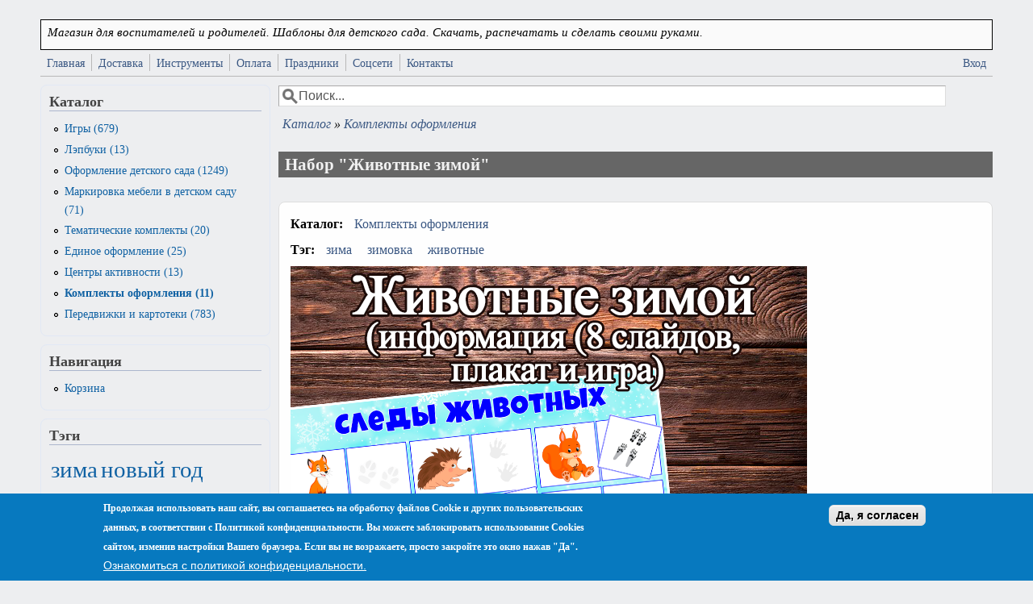

--- FILE ---
content_type: text/html; charset=utf-8
request_url: https://yavosp.ru/catalog/komplekty-oformleniya/nabor-zhivotnye-zimoy
body_size: 44083
content:
<!DOCTYPE html>
<head>
  <meta http-equiv="Content-Type" content="text/html; charset=utf-8" />
<meta name="viewport" content="width=device-width, initial-scale=1" />
<link rel="shortcut icon" href="https://yavosp.ru/sites/default/files/logo_png_0.png" type="image/png" />
<meta name="description" content="Подходит для занятий с детьми дома и в детском саду. Включает в себя: информацию о том. как зимуют животные плакат размером а3 - Животные и их следы Игра на основе плаката - &quot;Подбери след&quot;. Ее можно использовать как игру на липучках или просто просить ребенка подбирать пары картинок животное - след.. Все материалы передаются в электронном виде. Вы можете их скачать и" />
<meta name="keywords" content="зима, зимовка, животные" />
<meta name="generator" content="Drupal 7 (https://www.drupal.org)" />
<link rel="image_src" href="https://yavosp.ru/sites/default/files/products_images/r1_6.png" />
<link rel="canonical" href="https://yavosp.ru/catalog/komplekty-oformleniya/nabor-zhivotnye-zimoy" />
<link rel="shortlink" href="https://yavosp.ru/node/189" />
<meta property="og:site_name" content="Я - воспитатель" />
<meta property="og:type" content="article" />
<meta property="og:url" content="https://yavosp.ru/catalog/komplekty-oformleniya/nabor-zhivotnye-zimoy" />
<meta property="og:title" content="Набор &quot;Животные зимой&quot;" />
<meta name="pin:id" content="609182424504662465" />
<meta name="pin:description" content="Набор &quot;Животные зимой&quot; Подходит для занятий с детьми дома и в детском саду. Включает в себя: информацию о том. как зимуют животные плакат размером а3 - Животные и их следы Игра на основе плаката - &quot;Подбери след&quot;. Ее можно использовать как игру на липучках или просто просить ребенка подбирать пары картинок животное - след." />
<meta property="og:image" content="https://yavosp.ru/sites/default/files/products_images/r1_6.png" />
<meta property="og:image" content="https://yavosp.ru/sites/default/files/products_images/r2_0.png" />
<meta property="og:image" content="https://yavosp.ru/sites/default/files/products_images/r3.png" />
<meta name="pin:media" content="https://yavosp.ru/sites/default/files/products_images/r1_6.png, https://yavosp.ru/sites/default/files/products_images/r2_0.png, https://yavosp.ru/sites/default/files/products_images/r3.png" />
<meta name="pin:url" content="https://yavosp.ru/catalog/komplekty-oformleniya/nabor-zhivotnye-zimoy" />
<meta property="product:price:amount" content="75.00" />
<meta property="product:price:currency" content="RUB" />
<meta property="product:availability" content="instock" />
<meta property="product:brand" content="Я-Воспитатель" />
<meta property="product:category" content="Комплекты оформления" />
<meta property="product:material" content="e-product" />
<meta property="product:shipping_cost:amount" content="0" />
<meta property="product:shipping_cost:currency" content="0" />
<meta property="product:weight:value" content="0" />
  <title>Набор "Животные зимой" | скачать и распечатать</title>
  <link type="text/css" rel="stylesheet" href="https://yavosp.ru/sites/default/files/css/css_xE-rWrJf-fncB6ztZfd2huxqgxu4WO-qwma6Xer30m4.css" media="all" />
<link type="text/css" rel="stylesheet" href="https://yavosp.ru/sites/default/files/css/css_JzIoiAt9Gb94UR72E8Rq0dXhtJABvRk528m01UJhKqA.css" media="all" />
<link type="text/css" rel="stylesheet" href="https://yavosp.ru/sites/default/files/css/css_VtrxoMiifyTqLg9qR8F8KPIVIN-iytnl9T8tUgYIhPk.css" media="all" />
<link type="text/css" rel="stylesheet" href="https://yavosp.ru/sites/default/files/css/css_azePhKErAjiUpypFgSMSApqkGj6cByEh6CxfQju5f8w.css" media="all" />
<link type="text/css" rel="stylesheet" href="https://yavosp.ru/sites/default/files/css/css__UxeBJ_F-OprVCP1p1qAgX787MJzUSHPEpOlJNEoX6s.css" media="only screen" />

<!--[if IE 8]>
<link type="text/css" rel="stylesheet" href="https://yavosp.ru/sites/all/themes/mayo/css/ie8.css?t6l5zs" media="all" />
<![endif]-->

<!--[if  IE 7]>
<link type="text/css" rel="stylesheet" href="https://yavosp.ru/sites/all/themes/mayo/css/ie.css?t6l5zs" media="all" />
<![endif]-->

<!--[if IE 6]>
<link type="text/css" rel="stylesheet" href="https://yavosp.ru/sites/all/themes/mayo/css/ie6.css?t6l5zs" media="all" />
<![endif]-->
<style type="text/css" media="all">
<!--/*--><![CDATA[/*><!--*/
body{font-size:100%;font-family:-apple-system,BlinkMacSystemFont,Roboto,Helvetica Neue,Geneva,"Noto Sans Armenian","Noto Sans Bengali","Noto Sans Cherokee";}
h1,h2,h3,h4,h5{font-size:100%;font-family:-apple-system,BlinkMacSystemFont,Roboto,Helvetica Neue,Geneva,"Noto Sans Armenian","Noto Sans Bengali","Noto Sans Cherokee";font-family:-apple-system,BlinkMacSystemFont,Roboto,Helvetica Neue,Geneva,"Noto Sans Armenian","Noto Sans Bengali","Noto Sans Cherokee",;}

/*]]>*/-->
</style>
<link type="text/css" rel="stylesheet" href="https://yavosp.ru/sites/default/files/css/css_fiF8fqactX29PFnlKkh2Mtld8lq98me2_AK6K37XtOU.css" media="all" />
  <script type="text/javascript" src="https://yavosp.ru/sites/default/files/js/js_YD9ro0PAqY25gGWrTki6TjRUG8TdokmmxjfqpNNfzVU.js"></script>
<script type="text/javascript" src="https://yavosp.ru/sites/default/files/js/js_RulCPHj8aUtatsXPqRSFtJIhBjBSAzFXZzADEVD4CHY.js"></script>
<script type="text/javascript" src="https://yavosp.ru/sites/default/files/js/js_KoYkwZcX3OEtu-uOwuIYOQSq7_FzhT5CY-rOdQUWL0Q.js"></script>
<script type="text/javascript" src="https://yavosp.ru/sites/default/files/js/js_Q4E3906Wvsu1M3z3XiBCAPEyjS0mvVHT_7UTomIsSTQ.js"></script>
<script type="text/javascript">
<!--//--><![CDATA[//><!--

  function copyToClipboard(element) {
    element.select();
    element.setSelectionRange(0, 99999);
    
    try {
      document.execCommand("copy");
      
      var button = document.querySelector(".copy-button");
      var originalText = button.innerHTML;
      button.innerHTML = "Скопировано!";
      button.style.background = "#28a745";
      
      setTimeout(function() {
        button.innerHTML = originalText;
        button.style.background = "#28a745";
      }, 2000);
      
    } catch (err) {
      alert("Не удалось скопировать ссылки");
    }
  }
  
//--><!]]>
</script>
<script type="text/javascript" src="https://yavosp.ru/sites/default/files/js/js_xoRDDuPH4pb5jGrEl6hblIySzIRxTBpxcqPb2405sjw.js"></script>
<script type="text/javascript" src="https://www.googletagmanager.com/gtag/js?id=G-Y3G11ML69N"></script>
<script type="text/javascript">
<!--//--><![CDATA[//><!--
window.dataLayer = window.dataLayer || [];function gtag(){dataLayer.push(arguments)};gtag("js", new Date());gtag("set", "developer_id.dMDhkMT", true);gtag("config", "G-Y3G11ML69N", {"groups":"default","anonymize_ip":true});
//--><!]]>
</script>
<script type="text/javascript">
<!--//--><![CDATA[//><!--
jQuery.extend(Drupal.settings, {"basePath":"\/","pathPrefix":"","setHasJsCookie":0,"ajaxPageState":{"theme":"mayo","theme_token":"trmszr8Pf4Nipe8jq_nc43_PxyI9F5P4bkGe88vPDsA","js":{"0":1,"sites\/all\/modules\/eu_cookie_compliance\/js\/eu_cookie_compliance.min.js":1,"sites\/all\/themes\/mayo\/js\/mayo-columns.js":1,"modules\/statistics\/statistics.js":1,"misc\/jquery.js":1,"misc\/jquery-extend-3.4.0.js":1,"misc\/jquery-html-prefilter-3.5.0-backport.js":1,"misc\/jquery.once.js":1,"misc\/drupal.js":1,"sites\/all\/modules\/eu_cookie_compliance\/js\/jquery.cookie-1.4.1.min.js":1,"misc\/form-single-submit.js":1,"sites\/all\/modules\/entityreference\/js\/entityreference.js":1,"sites\/all\/modules\/ubercart\/uc_file\/uc_file.js":1,"public:\/\/languages\/ru_F5LXe5IZQgf1wJjHhH8atutnSD7JDpmeGHrDi9soWSg.js":1,"sites\/all\/libraries\/colorbox\/jquery.colorbox-min.js":1,"sites\/all\/modules\/colorbox\/js\/colorbox.js":1,"sites\/all\/modules\/colorbox\/styles\/stockholmsyndrome\/colorbox_style.js":1,"sites\/all\/modules\/colorbox\/js\/colorbox_load.js":1,"sites\/all\/modules\/colorbox\/js\/colorbox_inline.js":1,"sites\/all\/modules\/pinterest_hover\/pinterest_hover.js":1,"1":1,"sites\/all\/modules\/ubercart\/uc_cart\/uc_cart_block.js":1,"sites\/all\/modules\/google_analytics\/googleanalytics.js":1,"https:\/\/www.googletagmanager.com\/gtag\/js?id=G-Y3G11ML69N":1,"2":1},"css":{"modules\/system\/system.base.css":1,"modules\/system\/system.menus.css":1,"modules\/system\/system.messages.css":1,"modules\/system\/system.theme.css":1,"sites\/all\/modules\/simplenews\/simplenews.css":1,"modules\/comment\/comment.css":1,"sites\/all\/modules\/date\/date_repeat_field\/date_repeat_field.css":1,"modules\/field\/theme\/field.css":1,"modules\/node\/node.css":1,"modules\/search\/search.css":1,"sites\/all\/modules\/ubercart\/uc_file\/uc_file.css":1,"sites\/all\/modules\/ubercart\/uc_order\/uc_order.css":1,"sites\/all\/modules\/ubercart\/uc_product\/uc_product.css":1,"sites\/all\/modules\/ubercart\/uc_store\/uc_store.css":1,"modules\/user\/user.css":1,"sites\/all\/modules\/views\/css\/views.css":1,"sites\/all\/modules\/ckeditor\/css\/ckeditor.css":1,"sites\/all\/modules\/colorbox\/styles\/stockholmsyndrome\/colorbox_style.css":1,"sites\/all\/modules\/ctools\/css\/ctools.css":1,"sites\/all\/modules\/panels\/css\/panels.css":1,"sites\/all\/modules\/tagclouds\/tagclouds.css":1,"sites\/all\/modules\/word_link\/css\/word_link.css":1,"sites\/all\/modules\/addproduct\/css\/addproduct-digital-product.css":1,"sites\/all\/modules\/addproduct\/css\/addproduct-ad.css":1,"sites\/all\/modules\/addproduct\/css\/addproduct-notices.css":1,"sites\/all\/modules\/views_fluid_grid\/css\/views_fluid_grid.base.css":1,"sites\/all\/modules\/views_fluid_grid\/css\/views_fluid_grid.size.css":1,"sites\/all\/modules\/views_fluid_grid\/css\/views_fluid_grid.advanced.css":1,"sites\/all\/modules\/ubercart\/uc_catalog\/uc_catalog.css":1,"sites\/all\/modules\/ubercart\/uc_cart\/uc_cart_block.css":1,"sites\/all\/modules\/eu_cookie_compliance\/css\/eu_cookie_compliance.css":1,"public:\/\/ctools\/css\/8695a9d3e23511e74e4cde79b7ae1666.css":1,"sites\/all\/themes\/mayo\/css\/style.css":1,"sites\/all\/themes\/mayo\/css\/colors.css":1,"sites\/all\/themes\/mayo\/my.css":1,"public:\/\/mayo\/mayo_files\/mayo.responsive.layout.css":1,"sites\/all\/themes\/mayo\/css\/ie8.css":1,"sites\/all\/themes\/mayo\/css\/ie.css":1,"sites\/all\/themes\/mayo\/css\/ie6.css":1,"0":1,"1":1,"public:\/\/css_injector\/css_injector_1.css":1,"public:\/\/css_injector\/css_injector_2.css":1,"public:\/\/css_injector\/css_injector_3.css":1,"public:\/\/css_injector\/css_injector_4.css":1,"public:\/\/css_injector\/css_injector_5.css":1,"public:\/\/css_injector\/css_injector_6.css":1,"public:\/\/css_injector\/css_injector_7.css":1,"public:\/\/css_injector\/css_injector_8.css":1,"public:\/\/css_injector\/css_injector_9.css":1,"public:\/\/css_injector\/css_injector_10.css":1,"public:\/\/css_injector\/css_injector_12.css":1,"public:\/\/css_injector\/css_injector_13.css":1,"public:\/\/css_injector\/css_injector_14.css":1}},"colorbox":{"opacity":"0.85","current":"{current} \u0438\u0437 {total}","previous":"\u00ab \u041f\u0440\u0435\u0434\u044b\u0434\u0443\u0449\u0438\u0439","next":"\u0421\u043b\u0435\u0434\u0443\u044e\u0449\u0438\u0439 \u00bb","close":"\u0417\u0430\u043a\u0440\u044b\u0442\u044c","maxWidth":"98%","maxHeight":"98%","fixed":true,"mobiledetect":false,"mobiledevicewidth":"480px","file_public_path":"\/sites\/default\/files","specificPagesDefaultValue":"admin*\nimagebrowser*\nimg_assist*\nimce*\nnode\/add\/*\nnode\/*\/edit\nprint\/*\nprintpdf\/*\nsystem\/ajax\nsystem\/ajax\/*"},"pinterest_hover":{"excluded":[]},"eu_cookie_compliance":{"cookie_policy_version":"1.0.0","popup_enabled":1,"popup_agreed_enabled":0,"popup_hide_agreed":0,"popup_clicking_confirmation":0,"popup_scrolling_confirmation":0,"popup_html_info":"\u003Cdiv class=\u0022eu-cookie-compliance-banner eu-cookie-compliance-banner-info eu-cookie-compliance-banner--default\u0022\u003E\n  \u003Cdiv class=\u0022popup-content info\u0022\u003E\n        \u003Cdiv id=\u0022popup-text\u0022\u003E\n      \u003Cp\u003E\u041f\u0440\u043e\u0434\u043e\u043b\u0436\u0430\u044f \u0438\u0441\u043f\u043e\u043b\u044c\u0437\u043e\u0432\u0430\u0442\u044c \u043d\u0430\u0448 \u0441\u0430\u0439\u0442, \u0432\u044b \u0441\u043e\u0433\u043b\u0430\u0448\u0430\u0435\u0442\u0435\u0441\u044c \u043d\u0430 \u043e\u0431\u0440\u0430\u0431\u043e\u0442\u043a\u0443 \u0444\u0430\u0439\u043b\u043e\u0432 \u0421ookie \u0438 \u0434\u0440\u0443\u0433\u0438\u0445 \u043f\u043e\u043b\u044c\u0437\u043e\u0432\u0430\u0442\u0435\u043b\u044c\u0441\u043a\u0438\u0445 \u0434\u0430\u043d\u043d\u044b\u0445, \u0432 \u0441\u043e\u043e\u0442\u0432\u0435\u0442\u0441\u0442\u0432\u0438\u0438 \u0441  \u041f\u043e\u043b\u0438\u0442\u0438\u043a\u043e\u0439 \u043a\u043e\u043d\u0444\u0438\u0434\u0435\u043d\u0446\u0438\u0430\u043b\u044c\u043d\u043e\u0441\u0442\u0438. \u0412\u044b \u043c\u043e\u0436\u0435\u0442\u0435 \u0437\u0430\u0431\u043b\u043e\u043a\u0438\u0440\u043e\u0432\u0430\u0442\u044c \u0438\u0441\u043f\u043e\u043b\u044c\u0437\u043e\u0432\u0430\u043d\u0438\u0435 Cookies \u0441\u0430\u0439\u0442\u043e\u043c, \u0438\u0437\u043c\u0435\u043d\u0438\u0432 \u043d\u0430\u0441\u0442\u0440\u043e\u0439\u043a\u0438 \u0412\u0430\u0448\u0435\u0433\u043e \u0431\u0440\u0430\u0443\u0437\u0435\u0440\u0430. \u0415\u0441\u043b\u0438 \u0432\u044b \u043d\u0435 \u0432\u043e\u0437\u0440\u0430\u0436\u0430\u0435\u0442\u0435, \u043f\u0440\u043e\u0441\u0442\u043e \u0437\u0430\u043a\u0440\u043e\u0439\u0442\u0435 \u044d\u0442\u043e \u043e\u043a\u043d\u043e \u043d\u0430\u0436\u0430\u0432 \u0022\u0414\u0430\u0022.\u003C\/p\u003E              \u003Cbutton type=\u0022button\u0022 class=\u0022find-more-button eu-cookie-compliance-more-button\u0022\u003E\u041e\u0437\u043d\u0430\u043a\u043e\u043c\u0438\u0442\u044c\u0441\u044f \u0441 \u043f\u043e\u043b\u0438\u0442\u0438\u043a\u043e\u0439 \u043a\u043e\u043d\u0444\u0438\u0434\u0435\u043d\u0446\u0438\u0430\u043b\u044c\u043d\u043e\u0441\u0442\u0438.\u003C\/button\u003E\n          \u003C\/div\u003E\n    \n    \u003Cdiv id=\u0022popup-buttons\u0022 class=\u0022\u0022\u003E\n            \u003Cbutton type=\u0022button\u0022 class=\u0022agree-button eu-cookie-compliance-default-button\u0022\u003E\u0414\u0430, \u044f \u0441\u043e\u0433\u043b\u0430\u0441\u0435\u043d\u003C\/button\u003E\n          \u003C\/div\u003E\n  \u003C\/div\u003E\n\u003C\/div\u003E","use_mobile_message":false,"mobile_popup_html_info":"\u003Cdiv class=\u0022eu-cookie-compliance-banner eu-cookie-compliance-banner-info eu-cookie-compliance-banner--default\u0022\u003E\n  \u003Cdiv class=\u0022popup-content info\u0022\u003E\n        \u003Cdiv id=\u0022popup-text\u0022\u003E\n      \u003Ch2\u003E\u041c\u044b \u0438\u0441\u043f\u043e\u043b\u044c\u0437\u0443\u0435\u043c \u0444\u0430\u0439\u043b\u044b cookie \u043d\u0430 \u044d\u0442\u043e\u043c \u0441\u0430\u0439\u0442\u0435 \u0434\u043b\u044f \u0443\u043b\u0443\u0447\u0448\u0435\u043d\u0438\u044f \u0432\u0430\u0448\u0435\u0433\u043e \u043f\u043e\u043b\u044c\u0437\u043e\u0432\u0430\u0442\u0435\u043b\u044c\u0441\u043a\u043e\u0433\u043e \u043e\u043f\u044b\u0442\u0430.\u003C\/h2\u003E\u003Cp\u003E\u041d\u0430\u0436\u0438\u043c\u0430\u044f \u043a\u043d\u043e\u043f\u043a\u0443 \u00ab\u041f\u0440\u0438\u043d\u044f\u0442\u044c\u00bb, \u0432\u044b \u0441\u043e\u0433\u043b\u0430\u0448\u0430\u0435\u0442\u0435\u0441\u044c \u0441 \u043d\u0430\u0448\u0438\u043c\u0438 \u0434\u0435\u0439\u0441\u0442\u0432\u0438\u044f\u043c\u0438.\u003C\/p\u003E              \u003Cbutton type=\u0022button\u0022 class=\u0022find-more-button eu-cookie-compliance-more-button\u0022\u003E\u041e\u0437\u043d\u0430\u043a\u043e\u043c\u0438\u0442\u044c\u0441\u044f \u0441 \u043f\u043e\u043b\u0438\u0442\u0438\u043a\u043e\u0439 \u043a\u043e\u043d\u0444\u0438\u0434\u0435\u043d\u0446\u0438\u0430\u043b\u044c\u043d\u043e\u0441\u0442\u0438.\u003C\/button\u003E\n          \u003C\/div\u003E\n    \n    \u003Cdiv id=\u0022popup-buttons\u0022 class=\u0022\u0022\u003E\n            \u003Cbutton type=\u0022button\u0022 class=\u0022agree-button eu-cookie-compliance-default-button\u0022\u003E\u0414\u0430, \u044f \u0441\u043e\u0433\u043b\u0430\u0441\u0435\u043d\u003C\/button\u003E\n          \u003C\/div\u003E\n  \u003C\/div\u003E\n\u003C\/div\u003E\n","mobile_breakpoint":"768","popup_html_agreed":"\u003Cdiv\u003E\n  \u003Cdiv class=\u0022popup-content agreed\u0022\u003E\n    \u003Cdiv id=\u0022popup-text\u0022\u003E\n      \u003Ch2\u003E\u0421\u043f\u0430\u0441\u0438\u0431\u043e, \u0447\u0442\u043e \u043f\u0440\u0438\u043d\u0438\u043c\u0430\u0435\u0442\u0435 \u043a\u0443\u043a\u0438-\u0444\u0430\u0439\u043b\u044b\u003C\/h2\u003E\n\u003Cp\u003E\u0422\u0435\u043f\u0435\u0440\u044c \u0432\u044b \u043c\u043e\u0436\u0435\u0442\u0435 \u0441\u043a\u0440\u044b\u0442\u044c \u044d\u0442\u043e \u0441\u043e\u043e\u0431\u0449\u0435\u043d\u0438\u0435 \u0438\u043b\u0438 \u0443\u0437\u043d\u0430\u0442\u044c \u0431\u043e\u043b\u044c\u0448\u0435 \u043e \u0444\u0430\u0439\u043b\u0430\u0445 cookie.\u003C\/p\u003E\n    \u003C\/div\u003E\n    \u003Cdiv id=\u0022popup-buttons\u0022\u003E\n      \u003Cbutton type=\u0022button\u0022 class=\u0022hide-popup-button eu-cookie-compliance-hide-button\u0022\u003EHide\u003C\/button\u003E\n              \u003Cbutton type=\u0022button\u0022 class=\u0022find-more-button eu-cookie-compliance-more-button-thank-you\u0022 \u003EMore info\u003C\/button\u003E\n          \u003C\/div\u003E\n  \u003C\/div\u003E\n\u003C\/div\u003E","popup_use_bare_css":false,"popup_height":"auto","popup_width":"100%","popup_delay":1000,"popup_link":"\/privacy","popup_link_new_window":1,"popup_position":null,"fixed_top_position":1,"popup_language":"ru","store_consent":false,"better_support_for_screen_readers":0,"reload_page":0,"domain":"","domain_all_sites":0,"popup_eu_only_js":0,"cookie_lifetime":"100","cookie_session":false,"disagree_do_not_show_popup":0,"method":"default","allowed_cookies":"","withdraw_markup":"\u003Cbutton type=\u0022button\u0022 class=\u0022eu-cookie-withdraw-tab\u0022\u003EPrivacy settings\u003C\/button\u003E\n\u003Cdiv class=\u0022eu-cookie-withdraw-banner\u0022\u003E\n  \u003Cdiv class=\u0022popup-content info\u0022\u003E\n    \u003Cdiv id=\u0022popup-text\u0022\u003E\n      \u003Cp\u003E\u041f\u0440\u043e\u0434\u043e\u043b\u0436\u0430\u044f \u0438\u0441\u043f\u043e\u043b\u044c\u0437\u043e\u0432\u0430\u0442\u044c \u043d\u0430\u0448 \u0441\u0430\u0439\u0442, \u0432\u044b \u0441\u043e\u0433\u043b\u0430\u0448\u0430\u0435\u0442\u0435\u0441\u044c \u043d\u0430 \u043e\u0431\u0440\u0430\u0431\u043e\u0442\u043a\u0443 \u0444\u0430\u0439\u043b\u043e\u0432 \u0421ookie \u0438 \u0434\u0440\u0443\u0433\u0438\u0445 \u043f\u043e\u043b\u044c\u0437\u043e\u0432\u0430\u0442\u0435\u043b\u044c\u0441\u043a\u0438\u0445 \u0434\u0430\u043d\u043d\u044b\u0445, \u0432 \u0441\u043e\u043e\u0442\u0432\u0435\u0442\u0441\u0442\u0432\u0438\u0438 \u0441 \u003Ca href=\u0022\/privacy\u0022\u003E\u041f\u043e\u043b\u0438\u0442\u0438\u043a\u043e\u0439 \u043a\u043e\u043d\u0444\u0438\u0434\u0435\u043d\u0446\u0438\u0430\u043b\u044c\u043d\u043e\u0441\u0442\u0438\u003C\/a\u003E. \u0412\u044b \u043c\u043e\u0436\u0435\u0442\u0435 \u0437\u0430\u0431\u043b\u043e\u043a\u0438\u0440\u043e\u0432\u0430\u0442\u044c \u0438\u0441\u043f\u043e\u043b\u044c\u0437\u043e\u0432\u0430\u043d\u0438\u0435 Cookies \u0441\u0430\u0439\u0442\u043e\u043c, \u0438\u0437\u043c\u0435\u043d\u0438\u0432 \u043d\u0430\u0441\u0442\u0440\u043e\u0439\u043a\u0438 \u0412\u0430\u0448\u0435\u0433\u043e \u0431\u0440\u0430\u0443\u0437\u0435\u0440\u0430. \u0415\u0441\u043b\u0438 \u0432\u044b \u043d\u0435 \u0432\u043e\u0437\u0440\u0430\u0436\u0430\u0435\u0442\u0435, \u043f\u0440\u043e\u0441\u0442\u043e \u0437\u0430\u043a\u0440\u043e\u0439\u0442\u0435 \u044d\u0442\u043e \u043e\u043a\u043d\u043e \u043d\u0430\u0436\u0430\u0432 \u0022\u0414\u0430\u0022.\u003C\/p\u003E\n    \u003C\/div\u003E\n    \u003Cdiv id=\u0022popup-buttons\u0022\u003E\n      \u003Cbutton type=\u0022button\u0022 class=\u0022eu-cookie-withdraw-button\u0022\u003EWithdraw consent\u003C\/button\u003E\n    \u003C\/div\u003E\n  \u003C\/div\u003E\n\u003C\/div\u003E\n","withdraw_enabled":false,"withdraw_button_on_info_popup":0,"cookie_categories":[],"cookie_categories_details":[],"enable_save_preferences_button":1,"cookie_name":"","cookie_value_disagreed":"0","cookie_value_agreed_show_thank_you":"1","cookie_value_agreed":"2","containing_element":"body","automatic_cookies_removal":1,"close_button_action":"close_banner"},"googleanalytics":{"account":["G-Y3G11ML69N"],"trackOutbound":1,"trackMailto":1,"trackDownload":1,"trackDownloadExtensions":"7z|aac|arc|arj|asf|asx|avi|bin|csv|doc(x|m)?|dot(x|m)?|exe|flv|gif|gz|gzip|hqx|jar|jpe?g|js|mp(2|3|4|e?g)|mov(ie)?|msi|msp|pdf|phps|png|ppt(x|m)?|pot(x|m)?|pps(x|m)?|ppam|sld(x|m)?|thmx|qtm?|ra(m|r)?|sea|sit|tar|tgz|torrent|txt|wav|wma|wmv|wpd|xls(x|m|b)?|xlt(x|m)|xlam|xml|z|zip","trackColorbox":1},"urlIsAjaxTrusted":{"\/catalog\/komplekty-oformleniya\/nabor-zhivotnye-zimoy":true},"statistics":{"data":{"nid":"189"},"url":"\/modules\/statistics\/statistics.php"}});
//--><!]]>
</script>
<script type="text/javascript">!function(){var t=document.createElement("script");t.type="text/javascript",t.async=!0,t.src="https://vk.com/js/api/openapi.js?169",t.onload=function(){VK.Retargeting.Init("VK-RTRG-1108118-2mvns"),VK.Retargeting.Hit()},document.head.appendChild(t)}();</script><noscript><img src="https://vk.com/rtrg?p=VK-RTRG-1108118-2mvns" style="position:fixed; left:-999px;" alt=""/></noscript>
<script>
  // переменная для хранения экземпляра пикселя
  var pixel;

  // вызовется после загрузки openapi.js
  window.vkAsyncInit = function() {
    pixel = new VK.Pixel('VK-RTRG-1108118-2mvns');
  }
</script>
<script src="//vk.com/js/api/openapi.js?159" async></script>
</head>
<body class="html not-front not-logged-in one-sidebar sidebar-first page-node page-node- page-node-189 node-type-product uc-product-node rc-3" >
  <div id="skip-link">
    <a href="#main-content" class="element-invisible element-focusable">Перейти к основному содержанию</a>
  </div>
    

<div id="page-wrapper" style=" margin-top: 14px; margin-bottom: 14px;">
  <div id="page" style="padding: 10px;">

    <div id="header" style="border-width: 1px;">
    <div id="header-watermark" style="">
    <div class="section clearfix">

      
              <div id="name-and-slogan">
          
                      <div id="site-slogan">Магазин для воспитателей и родителей. Шаблоны для детского сада. Скачать, распечатать и сделать своими руками.</div>
                  </div> <!-- /#name-and-slogan -->
      
      
      
      <div class="clearfix cfie"></div>

      
    </div> <!-- /.section -->
    </div> <!-- /#header-watermark -->
    </div> <!-- /#header -->

          <div id="navigation"><div class="section">
        <ul id="main-menu" class="links inline clearfix"><li class="menu-250 first"><a href="/">Главная</a></li>
<li class="menu-687"><a href="/content/dostavka">Доставка</a></li>
<li class="menu-3529"><a href="/services">Инструменты</a></li>
<li class="menu-686"><a href="/node/19" title="Информация об оплате">Оплата</a></li>
<li class="menu-3117"><a href="/prazdniki">Праздники</a></li>
<li class="menu-2162"><a href="/socseti">Соцсети</a></li>
<li class="menu-3189 last"><a href="/contacts">Контакты</a></li>
</ul>        <ul id="secondary-menu" class="links inline clearfix"><li class="menu-2387 first last"><a href="/user/login" title="">Вход</a></li>
</ul>      </div></div> <!-- /.section, /#navigation -->
    
    <div class="clearfix cfie"></div>

    <!-- for nice_menus, superfish -->
        
    <!-- space between menus and contents -->
    <div class="spacer clearfix cfie"></div>


    <div id="main-wrapper">
    <div id="main" class="clearfix" style="">

      
      
      
      <div class="clearfix cfie"></div>


      <!-- main content -->
      <div id="content" class="column"><div class="section">

                  <div id="highlighted">  <div class="region region-highlighted">
    <div id="block-search-form" class="block block-search clearfix">

    
  <div class="content">
    <form action="/catalog/komplekty-oformleniya/nabor-zhivotnye-zimoy" method="post" id="search-block-form" accept-charset="UTF-8"><div><div class="container-inline">
      <h2 class="element-invisible">Форма поиска</h2>
    <div class="form-item form-type-textfield form-item-search-block-form">
  <label class="element-invisible" for="edit-search-block-form--2">Поиск </label>
 <input onblur="if (this.value == &#039;&#039;) { this.value = &#039;Поиск...&#039;; }" onfocus="if (this.value == &#039;Поиск...&#039;) { this.value = &#039;&#039;; }" type="text" id="edit-search-block-form--2" name="search_block_form" value="Поиск..." size="12" maxlength="128" class="form-text" />
</div>
<div class="form-actions form-wrapper" id="edit-actions--2"></div><input type="hidden" name="form_build_id" value="form-i3s8HvOWgxeD_Sdx65lNFtIp5FpRKlbCOURozxUXJew" />
<input type="hidden" name="form_id" value="search_block_form" />
</div>
</div></form>  </div>
</div>
  </div>
</div>
        
                  <div id="breadcrumb"><h2 class="element-invisible">Вы здесь</h2><div class="breadcrumb"><span class="inline odd first"><a href="/catalog">Каталог</a></span> <span class="delimiter">»</span> <span class="inline even last"><a href="/catalog/komplekty-oformleniya">Комплекты оформления</a></span></div></div>
        
        <a id="main-content"></a>
                <h1 class="title" id="page-title">Набор &quot;Животные зимой&quot;</h1>                <div class="tabs clearfix"></div>                          <div class="region region-content">
    <div id="block-system-main" class="block block-system clearfix">

    
  <div class="content">
    <div id="node-189" class="node node-product node-promoted clearfix" about="/catalog/komplekty-oformleniya/nabor-zhivotnye-zimoy" typeof="sioc:Item foaf:Document">

  
      <span property="dc:title" content="Набор &quot;Животные зимой&quot;" class="rdf-meta element-hidden"></span><span property="sioc:num_replies" content="0" datatype="xsd:integer" class="rdf-meta element-hidden"></span>
  
  <div class="content">
    <div class="field field-name-taxonomy-catalog field-type-taxonomy-term-reference field-label-above"><div class="field-label">Каталог:&nbsp;</div><div class="field-items"><div class="field-item even"><a href="/catalog/komplekty-oformleniya" typeof="skos:Concept" property="rdfs:label skos:prefLabel" datatype="">Комплекты оформления</a></div></div></div><div class="field field-name-field-tags field-type-taxonomy-term-reference field-label-inline clearfix"><div class="field-label">Тэг:&nbsp;</div><div class="field-items"><div class="field-item even"><a href="/tegi/zima" typeof="skos:Concept" property="rdfs:label skos:prefLabel" datatype="">зима</a></div><div class="field-item odd"><a href="/tegi/zimovka" typeof="skos:Concept" property="rdfs:label skos:prefLabel" datatype="">зимовка</a></div><div class="field-item even"><a href="/tegi/zhivotnye" typeof="skos:Concept" property="rdfs:label skos:prefLabel" datatype="">животные</a></div></div></div><div class="field field-name-uc-product-image field-type-image field-label-hidden"><div class="field-items"><div class="field-item even"><a href="https://yavosp.ru/sites/default/files/products_images/r1_6.png" title="Набор &amp;quot;Животные зимой&amp;quot;" class="colorbox" data-colorbox-gallery="gallery-node-189-6JBumxFG8wc" data-cbox-img-attrs="{&quot;title&quot;: &quot;Набор &quot;Животные зимой&quot;&quot;, &quot;alt&quot;: &quot;Набор &quot;Животные зимой&quot; (зима, зимовка, животные)&quot;}"><img typeof="foaf:Image" src="https://yavosp.ru/sites/default/files/styles/super_large_800x800/public/products_images/r1_6.png?itok=e7JXr-yC" width="640" height="640" alt="Набор &quot;Животные зимой&quot; (зима, зимовка, животные)" title="Набор &quot;Животные зимой&quot;" /></a></div><div class="field-item odd"><a href="https://yavosp.ru/sites/default/files/products_images/r2_0.png" title="Набор &amp;quot;Животные зимой&amp;quot;" class="colorbox" data-colorbox-gallery="gallery-node-189-6JBumxFG8wc" data-cbox-img-attrs="{&quot;title&quot;: &quot;Набор &quot;Животные зимой&quot;&quot;, &quot;alt&quot;: &quot;Набор &quot;Животные зимой&quot; (зима, зимовка, животные)&quot;}"><img typeof="foaf:Image" src="https://yavosp.ru/sites/default/files/styles/thumbnail/public/products_images/r2_0.png?itok=R5G3Z0gL" width="100" height="100" alt="Набор &quot;Животные зимой&quot; (зима, зимовка, животные)" title="Набор &quot;Животные зимой&quot;" /></a></div><div class="field-item even"><a href="https://yavosp.ru/sites/default/files/products_images/r3.png" title="Набор &amp;quot;Животные зимой&amp;quot;" class="colorbox" data-colorbox-gallery="gallery-node-189-6JBumxFG8wc" data-cbox-img-attrs="{&quot;title&quot;: &quot;Набор &quot;Животные зимой&quot;&quot;, &quot;alt&quot;: &quot;Набор &quot;Животные зимой&quot; (зима, зимовка, животные)&quot;}"><img typeof="foaf:Image" src="https://yavosp.ru/sites/default/files/styles/thumbnail/public/products_images/r3.png?itok=OwIKXw7w" width="100" height="100" alt="Набор &quot;Животные зимой&quot; (зима, зимовка, животные)" title="Набор &quot;Животные зимой&quot;" /></a></div></div></div><div  class="product-info display-price uc-product-189"><span class="uc-price">75.00 р.</span></div><div class="add-to-cart"><form action="/catalog/komplekty-oformleniya/nabor-zhivotnye-zimoy" method="post" id="uc-product-add-to-cart-form-189" accept-charset="UTF-8"><div><input max="1" readonly="1" type="hidden" name="qty" value="1" />
<input type="hidden" name="form_build_id" value="form-QKj6-tzRYrMnxBinGmI4h3bYyGFutxXR1EHTwg8yzHY" />
<input type="hidden" name="form_id" value="uc_product_add_to_cart_form_189" />
<div class="form-actions form-wrapper" id="edit-actions"><input class="node-add-to-cart form-submit" type="submit" id="edit-submit-189" name="op" value="Купить" /></div></div></form></div><div class="field field-name-body field-type-text-with-summary field-label-hidden"><div class="field-items"><div class="field-item even" property="content:encoded"><p>Подходит для занятий с детьми дома и в детском саду.</p>
<p>Включает в себя:</p>
<ul><li>информацию о том. как зимуют животные</li>
<li>плакат размером а3 - Животные и их следы</li>
<li>Игра на основе плаката - "Подбери след". Ее можно использовать как игру на липучках или просто просить ребенка подбирать пары картинок животное - след.</li>
</ul></div></div></div><div  class="product-info model"><span class="product-info-label">Артикул:</span> <span class="product-info-value">97</span></div>  </div>

  
</div>

 <!-- added -->

  </div>
</div>
<div id="block-addproduct-product-files" class="block block-addproduct clearfix">

    <h2>Файлы товара</h2>
  
  <div class="content">
    <div class="digital-product-container"><div class="files-section"><div class="purchase-notice">
                    Для получения доступа к файлам нажмите кнопку КУПИТЬ
                  </div><div class="file-item"><div class="file-header"><div class="file-info"><span class="file-name">all.zip</span><span class="file-size">7.27 МБ</span></div></div><div class="archive-contents">
        <div class="archive-header">
          Содержимое архива <strong>all.zip:</strong>
        </div>
        <div class="archive-body"><ul class="archive-file-list"><li class="archive-file-item">å¿ó«Γ¡δÑ º¿¼«⌐ íÑº ¼ÑΓ«¬ úαπ»»δ.pdf</li><li class="archive-file-item">êúαá æ½Ññδ ª¿ó«Γ¡δσ.pdf</li><li class="archive-file-item">Å½á¬áΓ á3.pdf</li></ul></div>
      </div></div><div class="file-item"><div class="file-header"><div class="file-info"><span class="file-name"> зимой без меток группы.pdf</span><span class="file-size">5.29 МБ</span></div></div></div><div class="file-item"><div class="file-header"><div class="file-info"><span class="file-name"> Следы животных.pdf</span><span class="file-size">1.86 МБ</span></div></div></div><div class="file-item"><div class="file-header"><div class="file-info"><span class="file-name"> а3.pdf</span><span class="file-size">851.52 КБ</span></div></div></div></div></div>  </div>
</div>
<div id="block-addproduct-foreign-user-ad" class="block block-addproduct clearfix">

    
  <div class="content">
    <div class="foreign-user-ad"><div class="ad-container"><div class="ad-text-content"><h3>Доступ к материалам YAVOSP для пользователей из любых стран</h3><p>На сайте оформление покупки доступно только жителям России. Однако у вас есть возможность пользоваться нашей библиотекой материалов через подписку.</p><p>За <strong>ежемесячный платеж 150 ₽</strong> вы получаете:</p><ul><li>Доступ к <strong>закрытой части группы в Telegram</strong> <a href="https://t.me/yavosp" target="_blank">YAVOSP</a></li><li>Более <strong>3000 материалов</strong>, включая все, что размещено на сайте</li><li><strong>Неограниченное использование</strong> материалов в личных целях</li></ul><p>Подписка оформляется по ссылке: <a href="https://paywall.pw/yavosp" target="_blank">https://paywall.pw/yavosp</a></p><p>Сумма будет списываться <strong>ежемесячно</strong> в валюте вашей страны по курсу вашего банка.</p></div></div></div>  </div>
</div>
<div id="block-block-8" class="block block-block clearfix">

    
  <div class="content">
    <div style="background-color:cornsilk; padding:10px">
<p><strong>Только для личного использования.</strong><br />
Шаблоны для печати и изготовления своими руками передаются в формате <a href="https://yavosp.ru/content/dostavka" title="PDF" class="word-link" target="_blank">PDF</a>, если в описании не указано иное. Купить шаблоны Вы можете без передачи права публикации или перепродажи в любом виде. Обратите внимание, что файлы могут быть запакованы в архив <a href="https://yavosp.ru/content/zip">ZIP </a>для удобства загрузки.</p>
</div>
  </div>
</div>
<div id="block-views-similarterms-block" class="block block-views clearfix">

    <h2>Материалы по теме</h2>
  
  <div class="content">
    <div class="view view-similarterms view-id-similarterms view-display-id-block view-dom-id-15e2146b531627910d482f5efae85f15">
        
  
  
      <div class="view-content">
      <div class="views-fluid-grid">
    <ul class="views-fluid-grid-list views-fluid-grid-items-width-200 views-fluid-grid-items-height-200 views-fluid-grid-list-center views-fluid-grid-items-center">
          <li class="views-fluid-grid-inline views-fluid-grid-item views-row views-row-1 views-row-odd views-row-first">  
  <div class="views-field views-field-uc-product-image">        <div class="field-content"><a href="/catalog/peredvizhki-i-kartoteki/prezentaciya-dikie-zhivotnye-zimoy"><img typeof="foaf:Image" src="https://yavosp.ru/sites/default/files/styles/large/public/products_images/my_image_1169.jpg?itok=9XBICN08" width="480" height="395" alt="Презентация &quot;Дикие животные зимой&quot; ()" title="Презентация &quot;Дикие животные зимой&quot;" /></a></div>  </div>  
  <div class="views-field views-field-title">        <span class="field-content"><a href="/catalog/peredvizhki-i-kartoteki/prezentaciya-dikie-zhivotnye-zimoy">Презентация &quot;Дикие животные зимой&quot;</a></span>  </div></li>
          <li class="views-fluid-grid-inline views-fluid-grid-item views-row views-row-2 views-row-even">  
  <div class="views-field views-field-uc-product-image">        <div class="field-content"><a href="/catalog/oformlenie-detskogo-sada/zhivotnye-zimoy-dvustoronnee-oformlenie"><img typeof="foaf:Image" src="https://yavosp.ru/sites/default/files/styles/large/public/products_images/my_image_1157.jpg?itok=MArYFi_C" width="480" height="395" alt="Животные зимой - двустороннее оформление " title="Животные зимой - двустороннее оформление " /></a></div>  </div>  
  <div class="views-field views-field-title">        <span class="field-content"><a href="/catalog/oformlenie-detskogo-sada/zhivotnye-zimoy-dvustoronnee-oformlenie">Животные зимой - двустороннее оформление </a></span>  </div></li>
          <li class="views-fluid-grid-inline views-fluid-grid-item views-row views-row-3 views-row-odd">  
  <div class="views-field views-field-uc-product-image">        <div class="field-content"><a href="/catalog/oformlenie-detskogo-sada/dvustoronnee-oformlenie-zhivotnye-na-konkah"><img typeof="foaf:Image" src="https://yavosp.ru/sites/default/files/styles/large/public/products_images/my_image_1148.jpg?itok=KNd9EURG" width="480" height="395" alt="Двустороннее оформление. Животные на коньках. " title="Двустороннее оформление. Животные на коньках. " /></a></div>  </div>  
  <div class="views-field views-field-title">        <span class="field-content"><a href="/catalog/oformlenie-detskogo-sada/dvustoronnee-oformlenie-zhivotnye-na-konkah">Двустороннее оформление. Животные на коньках. </a></span>  </div></li>
          <li class="views-fluid-grid-inline views-fluid-grid-item views-row views-row-4 views-row-even">  
  <div class="views-field views-field-uc-product-image">        <div class="field-content"><a href="/catalog/peredvizhki-i-kartoteki/zhivotnye-i-pticy-severa"><img typeof="foaf:Image" src="https://yavosp.ru/sites/default/files/styles/large/public/products_images/my_image_146.jpg?itok=A6aBS7lx" width="480" height="395" alt="Животные и птицы Севера " title="Животные и птицы Севера" /></a></div>  </div>  
  <div class="views-field views-field-title">        <span class="field-content"><a href="/catalog/peredvizhki-i-kartoteki/zhivotnye-i-pticy-severa">Животные и птицы Севера</a></span>  </div></li>
          <li class="views-fluid-grid-inline views-fluid-grid-item views-row views-row-5 views-row-odd">  
  <div class="views-field views-field-uc-product-image">        <div class="field-content"><a href="/catalog/oformlenie-detskogo-sada/zhivotnye-k-shirme-zima"><img typeof="foaf:Image" src="https://yavosp.ru/sites/default/files/styles/large/public/products_images/hhbetrl4hwcpt63e-qy5glagbmnu16fqlbzyxjwq-jsrqsrjhkxf9asjwrjoctu3rr1kyznrs3t3dpdyrpn9p_vi.jpg?itok=1cBmrHKP" width="480" height="395" alt="Животные к ширме &quot;Зима&quot;" title="Животные к ширме &quot;Зима&quot;" /></a></div>  </div>  
  <div class="views-field views-field-title">        <span class="field-content"><a href="/catalog/oformlenie-detskogo-sada/zhivotnye-k-shirme-zima">Животные к ширме &quot;Зима&quot;</a></span>  </div></li>
          <li class="views-fluid-grid-inline views-fluid-grid-item views-row views-row-6 views-row-even">  
  <div class="views-field views-field-uc-product-image">        <div class="field-content"><a href="/catalog/peredvizhki-i-kartoteki/mini-kniga-zhivotnye-severa-chast-2"><img typeof="foaf:Image" src="https://yavosp.ru/sites/default/files/styles/large/public/products_images/my_image_2240.jpg?itok=rH9zqzEb" width="480" height="395" alt="Мини-книга «Животные Севера». Часть 2  (мини-книга, животные севера, животные, книга, домашние животные)" title="Мини-книга «Животные Севера». Часть 2 " /></a></div>  </div>  
  <div class="views-field views-field-title">        <span class="field-content"><a href="/catalog/peredvizhki-i-kartoteki/mini-kniga-zhivotnye-severa-chast-2">Мини-книга «Животные Севера». Часть 2 </a></span>  </div></li>
          <li class="views-fluid-grid-inline views-fluid-grid-item views-row views-row-7 views-row-odd">  
  <div class="views-field views-field-uc-product-image">        <div class="field-content"><a href="/catalog/peredvizhki-i-kartoteki/mini-kniga-zhivotnye-severa"><img typeof="foaf:Image" src="https://yavosp.ru/sites/default/files/styles/large/public/products_images/my_image_2208.jpg?itok=0GHxT72I" width="480" height="395" alt="Мини-книга «Животные Севера» (мини-книга, животные севера, животные, книга, домашние животные)" title="Мини-книга «Животные Севера»" /></a></div>  </div>  
  <div class="views-field views-field-title">        <span class="field-content"><a href="/catalog/peredvizhki-i-kartoteki/mini-kniga-zhivotnye-severa">Мини-книга «Животные Севера»</a></span>  </div></li>
          <li class="views-fluid-grid-inline views-fluid-grid-item views-row views-row-8 views-row-even">  
  <div class="views-field views-field-uc-product-image">        <div class="field-content"><a href="/catalog/igry/didakticheskaya-igra-naydi-fragment-zimnie-zabavy"><img typeof="foaf:Image" src="https://yavosp.ru/sites/default/files/styles/large/public/products_images/my_image_2195.jpg?itok=tmBdZJJU" width="480" height="395" alt="Дидактическая игра «Найди фрагмент. Зимние забавы» (Дидактическая игра, зимние забавы, игра, летние забавы, найди пару)" title="Дидактическая игра «Найди фрагмент. Зимние забавы»" /></a></div>  </div>  
  <div class="views-field views-field-title">        <span class="field-content"><a href="/catalog/igry/didakticheskaya-igra-naydi-fragment-zimnie-zabavy">Дидактическая игра «Найди фрагмент. Зимние забавы»</a></span>  </div></li>
          <li class="views-fluid-grid-inline views-fluid-grid-item views-row views-row-9 views-row-odd">  
  <div class="views-field views-field-uc-product-image">        <div class="field-content"><a href="/catalog/oformlenie-detskogo-sada/stendbuk-pravila-bezopasnosti-na-zimney-doroge"><img typeof="foaf:Image" src="https://yavosp.ru/sites/default/files/styles/large/public/products_images/my_image_2175.jpg?itok=YIJHg0cp" width="480" height="395" alt="Стендбук «Правила безопасности на зимней дороге»  (правила, стендбук, центр безопасности)" title="Стендбук «Правила безопасности на зимней дороге» " /></a></div>  </div>  
  <div class="views-field views-field-title">        <span class="field-content"><a href="/catalog/oformlenie-detskogo-sada/stendbuk-pravila-bezopasnosti-na-zimney-doroge">Стендбук «Правила безопасности на зимней дороге» </a></span>  </div></li>
          <li class="views-fluid-grid-inline views-fluid-grid-item views-row views-row-10 views-row-even">  
  <div class="views-field views-field-uc-product-image">        <div class="field-content"><a href="/catalog/peredvizhki-i-kartoteki/rekomendacii-dlya-roditeley-mladshih-doshkolnikov-po-leksicheskoy"><img typeof="foaf:Image" src="https://yavosp.ru/sites/default/files/styles/large/public/products_images/my_image_2129.jpg?itok=1Jg7cCSP" width="480" height="395" alt="Рекомендации для родителей младших дошкольников по лексической теме «Здравствуй, зимушка-зима!» (зима, рекомендации)" title="Рекомендации для родителей младших дошкольников по лексической теме «Здравствуй, зимушка-зима!»" /></a></div>  </div>  
  <div class="views-field views-field-title">        <span class="field-content"><a href="/catalog/peredvizhki-i-kartoteki/rekomendacii-dlya-roditeley-mladshih-doshkolnikov-po-leksicheskoy">Рекомендации для родителей младших дошкольников по лексической теме «Здравствуй, зимушка-зима!»</a></span>  </div></li>
          <li class="views-fluid-grid-inline views-fluid-grid-item views-row views-row-11 views-row-odd">  
  <div class="views-field views-field-uc-product-image">        <div class="field-content"><a href="/catalog/oformlenie-detskogo-sada/rechevye-oblachka-zdravstvuy-zima"><img typeof="foaf:Image" src="https://yavosp.ru/sites/default/files/styles/large/public/products_images/my_image_2124.jpg?itok=RDliHZCX" width="480" height="395" alt="Речевые облачка «Здравствуй, зима!» (речевые облачка, зима)" title="Речевые облачка «Здравствуй, зима!»" /></a></div>  </div>  
  <div class="views-field views-field-title">        <span class="field-content"><a href="/catalog/oformlenie-detskogo-sada/rechevye-oblachka-zdravstvuy-zima">Речевые облачка «Здравствуй, зима!»</a></span>  </div></li>
          <li class="views-fluid-grid-inline views-fluid-grid-item views-row views-row-12 views-row-even">  
  <div class="views-field views-field-uc-product-image">        <div class="field-content"><a href="/catalog/oformlenie-detskogo-sada/plakaty-i-oblachka-dlya-oformleniya-vystavki-zimnih-tvorcheskih"><img typeof="foaf:Image" src="https://yavosp.ru/sites/default/files/styles/large/public/products_images/my_image_2123.jpg?itok=kNm70Nge" width="480" height="395" alt="Плакаты и облачка для оформления выставки зимних творческих работ  (плакаты, речевые облачка)" title="Плакаты и облачка для оформления выставки зимних творческих работ " /></a></div>  </div>  
  <div class="views-field views-field-title">        <span class="field-content"><a href="/catalog/oformlenie-detskogo-sada/plakaty-i-oblachka-dlya-oformleniya-vystavki-zimnih-tvorcheskih">Плакаты и облачка для оформления выставки зимних творческих работ </a></span>  </div></li>
          <li class="views-fluid-grid-inline views-fluid-grid-item views-row views-row-13 views-row-odd">  
  <div class="views-field views-field-uc-product-image">        <div class="field-content"><a href="/catalog/oformlenie-detskogo-sada/devushka-zima-dlya-drapirovki-tkanyu"><img typeof="foaf:Image" src="https://yavosp.ru/sites/default/files/styles/large/public/products_images/my_image_2112.jpg?itok=ySCSweoB" width="480" height="395" alt="Девушка Зима для драпировки тканью.  (зима)" title="Девушка Зима для драпировки тканью. " /></a></div>  </div>  
  <div class="views-field views-field-title">        <span class="field-content"><a href="/catalog/oformlenie-detskogo-sada/devushka-zima-dlya-drapirovki-tkanyu">Девушка Зима для драпировки тканью</a></span>  </div></li>
          <li class="views-fluid-grid-inline views-fluid-grid-item views-row views-row-14 views-row-even">  
  <div class="views-field views-field-uc-product-image">        <div class="field-content"><a href="/catalog/igry/zimnie-neyropropisi"><img typeof="foaf:Image" src="https://yavosp.ru/sites/default/files/styles/large/public/products_images/my_image_2101.jpg?itok=C8O3MJ75" width="480" height="395" alt="Зимние нейропрописи  (нейропрописи, зимние забавы)" title="Зимние нейропрописи " /></a></div>  </div>  
  <div class="views-field views-field-title">        <span class="field-content"><a href="/catalog/igry/zimnie-neyropropisi">Зимние нейропрописи </a></span>  </div></li>
          <li class="views-fluid-grid-inline views-fluid-grid-item views-row views-row-15 views-row-odd">  
  <div class="views-field views-field-uc-product-image">        <div class="field-content"><a href="/catalog/peredvizhki-i-kartoteki/prezentaciya-zhivotnye-vpadayushchie-v-spyachku"><img typeof="foaf:Image" src="https://yavosp.ru/sites/default/files/styles/large/public/products_images/my_image_2100.jpg?itok=22IgXIIc" width="480" height="395" alt="Презентация &quot;Животные, впадающие в спячку&quot; (животные, презентация, домашние животные, животные севера)" title="Презентация &quot;Животные, впадающие в спячку&quot;" /></a></div>  </div>  
  <div class="views-field views-field-title">        <span class="field-content"><a href="/catalog/peredvizhki-i-kartoteki/prezentaciya-zhivotnye-vpadayushchie-v-spyachku">Презентация &quot;Животные, впадающие в спячку&quot;</a></span>  </div></li>
          <li class="views-fluid-grid-inline views-fluid-grid-item views-row views-row-16 views-row-even">  
  <div class="views-field views-field-uc-product-image">        <div class="field-content"><a href="/catalog/oformlenie-detskogo-sada/oformlenie-zima-prishla"><img typeof="foaf:Image" src="https://yavosp.ru/sites/default/files/styles/large/public/products_images/my_image_2088.jpg?itok=qXWjECcc" width="480" height="395" alt="Оформление &quot;Зима пришла&quot; (зима, оформление, оформление группы, оформление окна)" title="Оформление &quot;Зима пришла&quot;" /></a></div>  </div>  
  <div class="views-field views-field-title">        <span class="field-content"><a href="/catalog/oformlenie-detskogo-sada/oformlenie-zima-prishla">Оформление &quot;Зима пришла&quot;</a></span>  </div></li>
          <li class="views-fluid-grid-inline views-fluid-grid-item views-row views-row-17 views-row-odd">  
  <div class="views-field views-field-uc-product-image">        <div class="field-content"><a href="/catalog/oformlenie-detskogo-sada/zimniy-beskonechnyy-zerkalnyy-lambreken-na-okno-8-listov"><img typeof="foaf:Image" src="https://yavosp.ru/sites/default/files/styles/large/public/products_images/my_image_2087.jpg?itok=vrlqVO8S" width="480" height="395" alt="Зимний бесконечный зеркальный ламбрекен на окно - 8 листов.  (ламбрекен)" title="Зимний бесконечный зеркальный ламбрекен на окно - 8 листов. " /></a></div>  </div>  
  <div class="views-field views-field-title">        <span class="field-content"><a href="/catalog/oformlenie-detskogo-sada/zimniy-beskonechnyy-zerkalnyy-lambreken-na-okno-8-listov">Зимний бесконечный зеркальный ламбрекен на окно - 8 листов. </a></span>  </div></li>
          <li class="views-fluid-grid-inline views-fluid-grid-item views-row views-row-18 views-row-even">  
  <div class="views-field views-field-uc-product-image">        <div class="field-content"><a href="/catalog/oformlenie-detskogo-sada/dvustoronnee-oformlenie-zhivotnye-zimoy"><img typeof="foaf:Image" src="https://yavosp.ru/sites/default/files/styles/large/public/products_images/my_image_2075.jpg?itok=5UCblmL8" width="480" height="395" alt="Двустороннее оформление &quot;Животные зимой&quot; (животные, оформление, домашние животные, животные севера, оформление группы)" title="Двустороннее оформление &quot;Животные зимой&quot;" /></a></div>  </div>  
  <div class="views-field views-field-title">        <span class="field-content"><a href="/catalog/oformlenie-detskogo-sada/dvustoronnee-oformlenie-zhivotnye-zimoy">Двустороннее оформление &quot;Животные зимой&quot;</a></span>  </div></li>
          <li class="views-fluid-grid-inline views-fluid-grid-item views-row views-row-19 views-row-odd">  
  <div class="views-field views-field-uc-product-image">        <div class="field-content"><a href="/catalog/oformlenie-detskogo-sada/vytynanki-nashi-pitomcy"><img typeof="foaf:Image" src="https://yavosp.ru/sites/default/files/styles/large/public/products_images/my_image_2063.jpg?itok=fCt4U5BS" width="480" height="395" alt="Вытынанки &quot;Наши питомцы&quot; (вытынанки)" title="Вытынанки &quot;Наши питомцы&quot;" /></a></div>  </div>  
  <div class="views-field views-field-title">        <span class="field-content"><a href="/catalog/oformlenie-detskogo-sada/vytynanki-nashi-pitomcy">Вытынанки &quot;Наши питомцы&quot;</a></span>  </div></li>
          <li class="views-fluid-grid-inline views-fluid-grid-item views-row views-row-20 views-row-even">  
  <div class="views-field views-field-uc-product-image">        <div class="field-content"><a href="/catalog/oformlenie-detskogo-sada/pozdravitelnaya-gramota-i-vyveska-imeninnikam-zimy"><img typeof="foaf:Image" src="https://yavosp.ru/sites/default/files/styles/large/public/products_images/my_image_2039.jpg?itok=L42j0Pe7" width="480" height="395" alt="Поздравительная грамота и вывеска именинникам зимы  (вывеска, грамота)" title="Поздравительная грамота и вывеска именинникам зимы " /></a></div>  </div>  
  <div class="views-field views-field-title">        <span class="field-content"><a href="/catalog/oformlenie-detskogo-sada/pozdravitelnaya-gramota-i-vyveska-imeninnikam-zimy">Поздравительная грамота и вывеска именинникам зимы </a></span>  </div></li>
          <li class="views-fluid-grid-inline views-fluid-grid-item views-row views-row-21 views-row-odd">  
  <div class="views-field views-field-uc-product-image">        <div class="field-content"><a href="/catalog/igry/mobil-zimnie-mesyacy"><img typeof="foaf:Image" src="https://yavosp.ru/sites/default/files/styles/large/public/products_images/my_image_1986.jpg?itok=eYYs9xhh" width="480" height="395" alt="Мобиль «Зимние месяцы» мобиль, зима" title="Мобиль «Зимние месяцы» мобиль, зима" /></a></div>  </div>  
  <div class="views-field views-field-title">        <span class="field-content"><a href="/catalog/igry/mobil-zimnie-mesyacy">Мобиль «Зимние месяцы»</a></span>  </div></li>
          <li class="views-fluid-grid-inline views-fluid-grid-item views-row views-row-22 views-row-even">  
  <div class="views-field views-field-uc-product-image">        <div class="field-content"><a href="/catalog/peredvizhki-i-kartoteki/zimnie-prirodnye-yavleniya-v-kartinkah-dlya-detey"><img typeof="foaf:Image" src="https://yavosp.ru/sites/default/files/styles/large/public/products_images/my_image_1976.jpg?itok=mAJBRPnc" width="480" height="395" alt="Зимние природные явления в картинках для детей ()" title="Зимние природные явления в картинках для детей" /></a></div>  </div>  
  <div class="views-field views-field-title">        <span class="field-content"><a href="/catalog/peredvizhki-i-kartoteki/zimnie-prirodnye-yavleniya-v-kartinkah-dlya-detey">Зимние природные явления в картинках для детей</a></span>  </div></li>
          <li class="views-fluid-grid-inline views-fluid-grid-item views-row views-row-23 views-row-odd">  
  <div class="views-field views-field-uc-product-image">        <div class="field-content"><a href="/catalog/oformlenie-detskogo-sada/shirma-ferma-v-derevne"><img typeof="foaf:Image" src="https://yavosp.ru/sites/default/files/styles/large/public/products_images/my_image_1894.jpg?itok=1ekIu_A2" width="480" height="395" alt="Ширма &quot;Ферма&quot;, &quot;В деревне&quot;. ()" title="Ширма &quot;Ферма&quot;, &quot;В деревне&quot;." /></a></div>  </div>  
  <div class="views-field views-field-title">        <span class="field-content"><a href="/catalog/oformlenie-detskogo-sada/shirma-ferma-v-derevne">Ширма &quot;Ферма&quot;, &quot;В деревне&quot;.</a></span>  </div></li>
          <li class="views-fluid-grid-inline views-fluid-grid-item views-row views-row-24 views-row-even">  
  <div class="views-field views-field-uc-product-image">        <div class="field-content"><a href="/catalog/igry/igra-dubl-zhivotnye"><img typeof="foaf:Image" src="https://yavosp.ru/sites/default/files/styles/large/public/products_images/my_image_1753.jpg?itok=AG2EN7Yy" width="480" height="395" alt="Игра &quot;Дубль: животные&quot; ()" title="Игра &quot;Дубль: животные&quot;" /></a></div>  </div>  
  <div class="views-field views-field-title">        <span class="field-content"><a href="/catalog/igry/igra-dubl-zhivotnye">Игра &quot;Дубль: животные&quot;</a></span>  </div></li>
          <li class="views-fluid-grid-inline views-fluid-grid-item views-row views-row-25 views-row-odd">  
  <div class="views-field views-field-uc-product-image">        <div class="field-content"><a href="/catalog/oformlenie-detskogo-sada/zhivotnye-k-shirme-kotoraya-byla-opublikovana-vchera"><img typeof="foaf:Image" src="https://yavosp.ru/sites/default/files/styles/large/public/products_images/my_image_1746.jpg?itok=H57KMVWl" width="480" height="395" alt="Животные к ширме, которая была опубликована вчера. ()" title="Животные к ширме, которая была опубликована вчера." /></a></div>  </div>  
  <div class="views-field views-field-title">        <span class="field-content"><a href="/catalog/oformlenie-detskogo-sada/zhivotnye-k-shirme-kotoraya-byla-opublikovana-vchera">Животные к ширме, которая была опубликована вчера.</a></span>  </div></li>
          <li class="views-fluid-grid-inline views-fluid-grid-item views-row views-row-26 views-row-even">  
  <div class="views-field views-field-uc-product-image">        <div class="field-content"><a href="/catalog/oformlenie-detskogo-sada/shirma-s-dopolnitelnymi-dvustoronnimi-figurkami-kitov-i-delfinov-k"><img typeof="foaf:Image" src="https://yavosp.ru/sites/default/files/styles/large/public/products_images/my_image_1740.jpg?itok=WD1BkFlS" width="480" height="395" alt="Ширма с дополнительными двусторонними фигурками китов и дельфинов к 23 июля – Всемирному дню китов и дельфинов. ()" title="Ширма с дополнительными двусторонними фигурками китов и дельфинов к 23 июля – Всемирному дню китов и дельфинов." /></a></div>  </div>  
  <div class="views-field views-field-title">        <span class="field-content"><a href="/catalog/oformlenie-detskogo-sada/shirma-s-dopolnitelnymi-dvustoronnimi-figurkami-kitov-i-delfinov-k">Ширма с дополнительными двусторонними фигурками китов и дельфинов к 23 июля – Всемирному дню китов и дельфинов.</a></span>  </div></li>
          <li class="views-fluid-grid-inline views-fluid-grid-item views-row views-row-27 views-row-odd">  
  <div class="views-field views-field-uc-product-image">        <div class="field-content"><a href="/catalog/peredvizhki-i-kartoteki/zhizn-zhivotnyh-letom"><img typeof="foaf:Image" src="https://yavosp.ru/sites/default/files/styles/large/public/products_images/my_image_1731.jpg?itok=gs0BUPxZ" width="480" height="395" alt="Жизнь животных летом ()" title="Жизнь животных летом" /></a></div>  </div>  
  <div class="views-field views-field-title">        <span class="field-content"><a href="/catalog/peredvizhki-i-kartoteki/zhizn-zhivotnyh-letom">Жизнь животных летом</a></span>  </div></li>
          <li class="views-fluid-grid-inline views-fluid-grid-item views-row views-row-28 views-row-even">  
  <div class="views-field views-field-uc-product-image">        <div class="field-content"><a href="/catalog/peredvizhki-i-kartoteki/kto-zhivet-pod-zemley"><img typeof="foaf:Image" src="https://yavosp.ru/sites/default/files/styles/large/public/products_images/my_image_1723.jpg?itok=EcLJZPy5" width="480" height="395" alt="Кто живет под землей? ()" title="Кто живет под землей?" /></a></div>  </div>  
  <div class="views-field views-field-title">        <span class="field-content"><a href="/catalog/peredvizhki-i-kartoteki/kto-zhivet-pod-zemley">Кто живет под землей?</a></span>  </div></li>
          <li class="views-fluid-grid-inline views-fluid-grid-item views-row views-row-29 views-row-odd">  
  <div class="views-field views-field-uc-product-image">        <div class="field-content"><a href="/catalog/igry/vorota-s-zhivotnymi-dlya-igry-zakati-myach-v-vorota"><img typeof="foaf:Image" src="https://yavosp.ru/sites/default/files/styles/large/public/products_images/my_image_1664.jpg?itok=6ES6cnWY" width="480" height="395" alt="Ворота с животными для игры «Закати мяч в ворота»  ()" title="Ворота с животными для игры «Закати мяч в ворота» " /></a></div>  </div>  
  <div class="views-field views-field-title">        <span class="field-content"><a href="/catalog/igry/vorota-s-zhivotnymi-dlya-igry-zakati-myach-v-vorota">Ворота с животными для игры «Закати мяч в ворота» </a></span>  </div></li>
          <li class="views-fluid-grid-inline views-fluid-grid-item views-row views-row-30 views-row-even">  
  <div class="views-field views-field-uc-product-image">        <div class="field-content"><a href="/catalog/igry/didakticheskoe-posobie-krugi-lulliya-dikie-zhivotnye-kto-chem-pitaetsya"><img typeof="foaf:Image" src="https://yavosp.ru/sites/default/files/styles/large/public/products_images/my_image_1634.jpg?itok=pKJw6mYp" width="480" height="395" alt="Дидактическое пособие - Круги Луллия «Дикие животные. Кто чем питается?»  ()" title="Дидактическое пособие - Круги Луллия «Дикие животные. Кто чем питается?» " /></a></div>  </div>  
  <div class="views-field views-field-title">        <span class="field-content"><a href="/catalog/igry/didakticheskoe-posobie-krugi-lulliya-dikie-zhivotnye-kto-chem-pitaetsya">Дидактическое пособие - Круги Луллия «Дикие животные. Кто чем питается?» </a></span>  </div></li>
          <li class="views-fluid-grid-inline views-fluid-grid-item views-row views-row-31 views-row-odd">  
  <div class="views-field views-field-uc-product-image">        <div class="field-content"><a href="/catalog/igry/didakticheskaya-igra-chey-malysh-dikie-zhivotnye"><img typeof="foaf:Image" src="https://yavosp.ru/sites/default/files/styles/large/public/products_images/my_image_1593.jpg?itok=sBMIWCEw" width="480" height="395" alt="Дидактическая игра «Чей малыш? Дикие животные»  ()" title="Дидактическая игра «Чей малыш? Дикие животные» " /></a></div>  </div>  
  <div class="views-field views-field-title">        <span class="field-content"><a href="/catalog/igry/didakticheskaya-igra-chey-malysh-dikie-zhivotnye">Дидактическая игра «Чей малыш? Дикие животные» </a></span>  </div></li>
          <li class="views-fluid-grid-inline views-fluid-grid-item views-row views-row-32 views-row-even">  
  <div class="views-field views-field-uc-product-image">        <div class="field-content"><a href="/catalog/peredvizhki-i-kartoteki/prezentaciya-zhivotnye-v-gody-velikoy-otechestvennoy-voyny"><img typeof="foaf:Image" src="https://yavosp.ru/sites/default/files/styles/large/public/products_images/my_image_1500.jpg?itok=--O3ZuQK" width="480" height="395" alt="Презентация «Животные в годы Великой Отечественной войны»  ()" title="Презентация «Животные в годы Великой Отечественной войны» " /></a></div>  </div>  
  <div class="views-field views-field-title">        <span class="field-content"><a href="/catalog/peredvizhki-i-kartoteki/prezentaciya-zhivotnye-v-gody-velikoy-otechestvennoy-voyny">Презентация «Животные в годы Великой Отечественной войны» </a></span>  </div></li>
          <li class="views-fluid-grid-inline views-fluid-grid-item views-row views-row-33 views-row-odd">  
  <div class="views-field views-field-uc-product-image">        <div class="field-content"><a href="/catalog/peredvizhki-i-kartoteki/zhizn-zhivotnyh-vesnoy"><img typeof="foaf:Image" src="https://yavosp.ru/sites/default/files/styles/large/public/products_images/my_image_1419.jpg?itok=ZaoFko9X" width="480" height="395" alt="Жизнь животных весной ()" title="Жизнь животных весной" /></a></div>  </div>  
  <div class="views-field views-field-title">        <span class="field-content"><a href="/catalog/peredvizhki-i-kartoteki/zhizn-zhivotnyh-vesnoy">Жизнь животных весной</a></span>  </div></li>
          <li class="views-fluid-grid-inline views-fluid-grid-item views-row views-row-34 views-row-even">  
  <div class="views-field views-field-uc-product-image">        <div class="field-content"><a href="/catalog/igry/slushaem-golosa-domashnih-zhivotnyh"><img typeof="foaf:Image" src="https://yavosp.ru/sites/default/files/styles/large/public/products_images/my_image_1383.jpg?itok=S-1ZjIUp" width="480" height="395" alt="Слушаем голоса домашних животных ()" title="Слушаем голоса домашних животных" /></a></div>  </div>  
  <div class="views-field views-field-title">        <span class="field-content"><a href="/catalog/igry/slushaem-golosa-domashnih-zhivotnyh">Слушаем голоса домашних животных</a></span>  </div></li>
          <li class="views-fluid-grid-inline views-fluid-grid-item views-row views-row-35 views-row-odd">  
  <div class="views-field views-field-uc-product-image">        <div class="field-content"><a href="/catalog/oformlenie-detskogo-sada/fony-zimnih-stengazet-nashi-zimnie-zabavy-i-nasha-sportivnaya-zima"><img typeof="foaf:Image" src="https://yavosp.ru/sites/default/files/styles/large/public/products_images/my_image_1282.jpg?itok=aopdfuix" width="480" height="395" alt="Фоны зимних стенгазет «Наши зимние забавы» и «Наша спортивная зима».  ()" title="Фоны зимних стенгазет «Наши зимние забавы» и «Наша спортивная зима». " /></a></div>  </div>  
  <div class="views-field views-field-title">        <span class="field-content"><a href="/catalog/oformlenie-detskogo-sada/fony-zimnih-stengazet-nashi-zimnie-zabavy-i-nasha-sportivnaya-zima">Фоны зимних стенгазет «Наши зимние забавы» и «Наша спортивная зима». </a></span>  </div></li>
          <li class="views-fluid-grid-inline views-fluid-grid-item views-row views-row-36 views-row-even">  
  <div class="views-field views-field-uc-product-image">        <div class="field-content"><a href="/catalog/igry/kollektivnaya-i-individualnaya-rabota-zimnie-zabavy"><img typeof="foaf:Image" src="https://yavosp.ru/sites/default/files/styles/large/public/products_images/my_image_1261.jpg?itok=gBX7TUbB" width="480" height="395" alt="Коллективная и индивидуальная работа «Зимние забавы».  ()" title="Коллективная и индивидуальная работа «Зимние забавы». " /></a></div>  </div>  
  <div class="views-field views-field-title">        <span class="field-content"><a href="/catalog/igry/kollektivnaya-i-individualnaya-rabota-zimnie-zabavy">Коллективная и индивидуальная работа «Зимние забавы». </a></span>  </div></li>
          <li class="views-fluid-grid-inline views-fluid-grid-item views-row views-row-37 views-row-odd">  
  <div class="views-field views-field-uc-product-image">        <div class="field-content"><a href="/catalog/peredvizhki-i-kartoteki/prezentaciya-den-snegirya-v-dvuh-formatah"><img typeof="foaf:Image" src="https://yavosp.ru/sites/default/files/styles/large/public/products_images/my_image_1251.jpg?itok=5ciK64Pu" width="480" height="395" alt="Презентация «День снегиря» в двух форматах ()" title="Презентация «День снегиря» в двух форматах" /></a></div>  </div>  
  <div class="views-field views-field-title">        <span class="field-content"><a href="/catalog/peredvizhki-i-kartoteki/prezentaciya-den-snegirya-v-dvuh-formatah">Презентация «День снегиря» в двух форматах</a></span>  </div></li>
          <li class="views-fluid-grid-inline views-fluid-grid-item views-row views-row-38 views-row-even">  
  <div class="views-field views-field-uc-product-image">        <div class="field-content"><a href="/catalog/peredvizhki-i-kartoteki/18-yanvarya-my-budem-otmechat-vsemirnyy-den-snegovika"><img typeof="foaf:Image" src="https://yavosp.ru/sites/default/files/styles/large/public/products_images/my_image_1248.jpg?itok=0bfKAze6" width="480" height="395" alt="18 января мы будем отмечать Всемирный день снеговика. ()" title="18 января мы будем отмечать Всемирный день снеговика." /></a></div>  </div>  
  <div class="views-field views-field-title">        <span class="field-content"><a href="/catalog/peredvizhki-i-kartoteki/18-yanvarya-my-budem-otmechat-vsemirnyy-den-snegovika">18 января мы будем отмечать Всемирный день снеговика.</a></span>  </div></li>
          <li class="views-fluid-grid-inline views-fluid-grid-item views-row views-row-39 views-row-odd">  
  <div class="views-field views-field-uc-product-image">        <div class="field-content"><a href="/catalog/peredvizhki-i-kartoteki/peredvizhka-pravila-bezopasnogo-povedeniya-na-vodnyh-obektah-v"><img typeof="foaf:Image" src="https://yavosp.ru/sites/default/files/styles/large/public/products_images/my_image_1234.jpg?itok=Vi_zkGT6" width="480" height="395" alt="Передвижка «Правила безопасного поведения на водных объектах в зимнее время» ()" title="Передвижка «Правила безопасного поведения на водных объектах в зимнее время»" /></a></div>  </div>  
  <div class="views-field views-field-title">        <span class="field-content"><a href="/catalog/peredvizhki-i-kartoteki/peredvizhka-pravila-bezopasnogo-povedeniya-na-vodnyh-obektah-v">Передвижка «Правила безопасного поведения на водных объектах в зимнее время»</a></span>  </div></li>
          <li class="views-fluid-grid-inline views-fluid-grid-item views-row views-row-40 views-row-even">  
  <div class="views-field views-field-uc-product-image">        <div class="field-content"><a href="/catalog/peredvizhki-i-kartoteki/bezopasnost-na-doroge-zimoy"><img typeof="foaf:Image" src="https://yavosp.ru/sites/default/files/styles/large/public/products_images/my_image_1228.jpg?itok=3bOK8Sew" width="480" height="395" alt="Безопасность на дороге зимой ()" title="Безопасность на дороге зимой" /></a></div>  </div>  
  <div class="views-field views-field-title">        <span class="field-content"><a href="/catalog/peredvizhki-i-kartoteki/bezopasnost-na-doroge-zimoy">Безопасность на дороге зимой</a></span>  </div></li>
          <li class="views-fluid-grid-inline views-fluid-grid-item views-row views-row-41 views-row-odd">  
  <div class="views-field views-field-uc-product-image">        <div class="field-content"><a href="/catalog/oformlenie-detskogo-sada/novogodnie-chudesa"><img typeof="foaf:Image" src="https://yavosp.ru/sites/default/files/styles/large/public/products_images/my_image_1209.jpg?itok=sx1tPjOA" width="480" height="395" alt="Новогодние чудеса ()" title="Новогодние чудеса" /></a></div>  </div>  
  <div class="views-field views-field-title">        <span class="field-content"><a href="/catalog/oformlenie-detskogo-sada/novogodnie-chudesa">Новогодние чудеса</a></span>  </div></li>
          <li class="views-fluid-grid-inline views-fluid-grid-item views-row views-row-42 views-row-even">  
  <div class="views-field views-field-uc-product-image">        <div class="field-content"><a href="/catalog/oformlenie-detskogo-sada/shirma-stengazeta-nasha-yarkaya-zima-dlya-foto"><img typeof="foaf:Image" src="https://yavosp.ru/sites/default/files/styles/large/public/products_images/my_image_1202.jpg?itok=jpC53yqw" width="480" height="395" alt="Ширма-стенгазета «Наша яркая зима» для фото" title="Ширма-стенгазета «Наша яркая зима» для фото. " /></a></div>  </div>  
  <div class="views-field views-field-title">        <span class="field-content"><a href="/catalog/oformlenie-detskogo-sada/shirma-stengazeta-nasha-yarkaya-zima-dlya-foto">Ширма-стенгазета «Наша яркая зима» для фото. </a></span>  </div></li>
          <li class="views-fluid-grid-inline views-fluid-grid-item views-row views-row-43 views-row-odd">  
  <div class="views-field views-field-uc-product-image">        <div class="field-content"><a href="/catalog/oformlenie-detskogo-sada/zimniy-gorod-doma-i-derevya"><img typeof="foaf:Image" src="https://yavosp.ru/sites/default/files/styles/large/public/products_images/my_image_1199.jpg?itok=5FZbLEIx" width="480" height="395" alt="Зимний город: дома и деревья" title="Зимний город: дома и деревья" /></a></div>  </div>  
  <div class="views-field views-field-title">        <span class="field-content"><a href="/catalog/oformlenie-detskogo-sada/zimniy-gorod-doma-i-derevya">Зимний город: дома и деревья</a></span>  </div></li>
          <li class="views-fluid-grid-inline views-fluid-grid-item views-row views-row-44 views-row-even">  
  <div class="views-field views-field-uc-product-image">        <div class="field-content"><a href="/catalog/igry/shirma-i-geroi-dlya-skazki-shchelkunchik"><img typeof="foaf:Image" src="https://yavosp.ru/sites/default/files/styles/large/public/products_images/my_image_1196.jpg?itok=K1wR_wEf" width="480" height="395" alt="Ширма и герои для сказки Щелкунчик. ()" title="Ширма и герои для сказки Щелкунчик." /></a></div>  </div>  
  <div class="views-field views-field-title">        <span class="field-content"><a href="/catalog/igry/shirma-i-geroi-dlya-skazki-shchelkunchik">Ширма и герои для сказки Щелкунчик.</a></span>  </div></li>
          <li class="views-fluid-grid-inline views-fluid-grid-item views-row views-row-45 views-row-odd">  
  <div class="views-field views-field-uc-product-image">        <div class="field-content"><a href="/catalog/peredvizhki-i-kartoteki/papka-peredvizhka-zdravstvuy-gostya-zima"><img typeof="foaf:Image" src="https://yavosp.ru/sites/default/files/styles/large/public/products_images/my_image_1188.jpg?itok=eDLiN109" width="480" height="395" alt="Папка-передвижка «Здравствуй, гостья-зима!»" title="Папка-передвижка «Здравствуй, гостья-зима!»" /></a></div>  </div>  
  <div class="views-field views-field-title">        <span class="field-content"><a href="/catalog/peredvizhki-i-kartoteki/papka-peredvizhka-zdravstvuy-gostya-zima">Папка-передвижка «Здравствуй, гостья-зима!»</a></span>  </div></li>
          <li class="views-fluid-grid-inline views-fluid-grid-item views-row views-row-46 views-row-even">  
  <div class="views-field views-field-uc-product-image">        <div class="field-content"><a href="/catalog/oformlenie-detskogo-sada/zimnie-derevya"><img typeof="foaf:Image" src="https://yavosp.ru/sites/default/files/styles/large/public/products_images/my_image_1184.jpg?itok=LD-oLJ_u" width="480" height="395" alt="Зимние деревья " title="Зимние деревья " /></a></div>  </div>  
  <div class="views-field views-field-title">        <span class="field-content"><a href="/catalog/oformlenie-detskogo-sada/zimnie-derevya">Зимние деревья </a></span>  </div></li>
          <li class="views-fluid-grid-inline views-fluid-grid-item views-row views-row-47 views-row-odd">  
  <div class="views-field views-field-uc-product-image">        <div class="field-content"><a href="/catalog/oformlenie-detskogo-sada/dvustoronnie-illyustracii-snezhnaya-koroleva"><img typeof="foaf:Image" src="https://yavosp.ru/sites/default/files/styles/large/public/products_images/my_image_1182.jpg?itok=LbSZp2Lu" width="480" height="395" alt="Двусторонние иллюстрации &quot;Снежная королева&quot; сказка" title="Двусторонние иллюстрации &quot;Снежная королева&quot;" /></a></div>  </div>  
  <div class="views-field views-field-title">        <span class="field-content"><a href="/catalog/oformlenie-detskogo-sada/dvustoronnie-illyustracii-snezhnaya-koroleva">Двусторонние иллюстрации &quot;Снежная королева&quot;</a></span>  </div></li>
          <li class="views-fluid-grid-inline views-fluid-grid-item views-row views-row-48 views-row-even">  
  <div class="views-field views-field-uc-product-image">        <div class="field-content"><a href="/catalog/oformlenie-detskogo-sada/oformlenie-devochka-zima"><img typeof="foaf:Image" src="https://yavosp.ru/sites/default/files/styles/large/public/products_images/my_image_1174.jpg?itok=V7x4Dd-s" width="480" height="395" alt="Оформление: девочка-зима ()" title="Оформление: девочка-зима" /></a></div>  </div>  
  <div class="views-field views-field-title">        <span class="field-content"><a href="/catalog/oformlenie-detskogo-sada/oformlenie-devochka-zima">Оформление: девочка-зима</a></span>  </div></li>
          <li class="views-fluid-grid-inline views-fluid-grid-item views-row views-row-49 views-row-odd">  
  <div class="views-field views-field-uc-product-image">        <div class="field-content"><a href="/catalog/peredvizhki-i-kartoteki/mini-kniga-zdravstvuy-dekabr"><img typeof="foaf:Image" src="https://yavosp.ru/sites/default/files/styles/large/public/products_images/my_image_1173.jpg?itok=GWo5N8ir" width="480" height="395" alt="Мини-книга &quot;Здравствуй, декабрь!»  ()" title="Мини-книга &quot;Здравствуй, декабрь!» " /></a></div>  </div>  
  <div class="views-field views-field-title">        <span class="field-content"><a href="/catalog/peredvizhki-i-kartoteki/mini-kniga-zdravstvuy-dekabr">Мини-книга &quot;Здравствуй, декабрь!» </a></span>  </div></li>
          <li class="views-fluid-grid-inline views-fluid-grid-item views-row views-row-50 views-row-even">  
  <div class="views-field views-field-uc-product-image">        <div class="field-content"><a href="/catalog/oformlenie-detskogo-sada/leksicheskie-temy-nedeli-0"><img typeof="foaf:Image" src="https://yavosp.ru/sites/default/files/styles/large/public/products_images/my_image_1171.jpg?itok=CBvsMclm" width="480" height="395" alt="Лексические темы недели.  ()" title="Лексические темы недели. " /></a></div>  </div>  
  <div class="views-field views-field-title">        <span class="field-content"><a href="/catalog/oformlenie-detskogo-sada/leksicheskie-temy-nedeli-0">Лексические темы недели</a></span>  </div></li>
          <li class="views-fluid-grid-inline views-fluid-grid-item views-row views-row-51 views-row-odd">  
  <div class="views-field views-field-uc-product-image">        <div class="field-content"><a href="/catalog/igry/igra-applikaciya-zima-prishla"><img typeof="foaf:Image" src="https://yavosp.ru/sites/default/files/styles/large/public/products_images/my_image_1170.jpg?itok=qZAwgR7o" width="480" height="395" alt="Игра-аппликация &quot;Зима пришла&quot;.  " title="Игра-аппликация &quot;Зима пришла&quot;. " /></a></div>  </div>  
  <div class="views-field views-field-title">        <span class="field-content"><a href="/catalog/igry/igra-applikaciya-zima-prishla">Игра-аппликация &quot;Зима пришла&quot;. </a></span>  </div></li>
          <li class="views-fluid-grid-inline views-fluid-grid-item views-row views-row-52 views-row-even">  
  <div class="views-field views-field-uc-product-image">        <div class="field-content"><a href="/catalog/oformlenie-detskogo-sada/snegoviki-dvustoronnee-oformlenie"><img typeof="foaf:Image" src="https://yavosp.ru/sites/default/files/styles/large/public/products_images/my_image_1167.jpg?itok=r7LuJZeO" width="480" height="395" alt="Снеговики - двустороннее оформление  ()" title="Снеговики - двустороннее оформление " /></a></div>  </div>  
  <div class="views-field views-field-title">        <span class="field-content"><a href="/catalog/oformlenie-detskogo-sada/snegoviki-dvustoronnee-oformlenie">Снеговики - двустороннее оформление </a></span>  </div></li>
          <li class="views-fluid-grid-inline views-fluid-grid-item views-row views-row-53 views-row-odd">  
  <div class="views-field views-field-uc-product-image">        <div class="field-content"><a href="/catalog/oformlenie-detskogo-sada/beskonechnyy-lambreken-na-4-lista-girlyanda-zima-i-mandariny"><img typeof="foaf:Image" src="https://yavosp.ru/sites/default/files/styles/large/public/products_images/my_image_1164.jpg?itok=56SdvSjQ" width="480" height="395" alt="Бесконечный ламбрекен на 4 листа + гирлянда &quot;Зима и мандарины&quot;.  ()" title="Бесконечный ламбрекен на 4 листа + гирлянда &quot;Зима и мандарины&quot;. " /></a></div>  </div>  
  <div class="views-field views-field-title">        <span class="field-content"><a href="/catalog/oformlenie-detskogo-sada/beskonechnyy-lambreken-na-4-lista-girlyanda-zima-i-mandariny">Бесконечный ламбрекен на 4 листа + гирлянда &quot;Зима и мандарины&quot;. </a></span>  </div></li>
          <li class="views-fluid-grid-inline views-fluid-grid-item views-row views-row-54 views-row-even">  
  <div class="views-field views-field-uc-product-image">        <div class="field-content"><a href="/catalog/igry/didakticheskaya-igra-dikie-zhivotnye-prirodnyh-zon-rossii"><img typeof="foaf:Image" src="https://yavosp.ru/sites/default/files/styles/large/public/products_images/my_image_1162.jpg?itok=w7Vk-1L1" width="480" height="395" alt="Дидактическая игра «Дикие животные природных зон России» " title="Дидактическая игра «Дикие животные природных зон России»" /></a></div>  </div>  
  <div class="views-field views-field-title">        <span class="field-content"><a href="/catalog/igry/didakticheskaya-igra-dikie-zhivotnye-prirodnyh-zon-rossii">Дидактическая игра «Дикие животные природных зон России»</a></span>  </div></li>
          <li class="views-fluid-grid-inline views-fluid-grid-item views-row views-row-55 views-row-odd">  
  <div class="views-field views-field-uc-product-image">        <div class="field-content"><a href="/catalog/oformlenie-detskogo-sada/zimnee-okno-dopolnitelnye-elementy"><img typeof="foaf:Image" src="https://yavosp.ru/sites/default/files/styles/large/public/products_images/my_image_1156.jpg?itok=y-Szk38d" width="480" height="395" alt="Зимнее окно + дополнительные элементы  ()" title="Зимнее окно + дополнительные элементы " /></a></div>  </div>  
  <div class="views-field views-field-title">        <span class="field-content"><a href="/catalog/oformlenie-detskogo-sada/zimnee-okno-dopolnitelnye-elementy">Зимнее окно + дополнительные элементы </a></span>  </div></li>
          <li class="views-fluid-grid-inline views-fluid-grid-item views-row views-row-56 views-row-even">  
  <div class="views-field views-field-uc-product-image">        <div class="field-content"><a href="/catalog/peredvizhki-i-kartoteki/bezopasnaya-zima"><img typeof="foaf:Image" src="https://yavosp.ru/sites/default/files/styles/large/public/products_images/my_image_1155.jpg?itok=yO5LE3hs" width="480" height="395" alt="Безопасная зима ()" title="Безопасная зима" /></a></div>  </div>  
  <div class="views-field views-field-title">        <span class="field-content"><a href="/catalog/peredvizhki-i-kartoteki/bezopasnaya-zima">Безопасная зима</a></span>  </div></li>
          <li class="views-fluid-grid-inline views-fluid-grid-item views-row views-row-57 views-row-odd">  
  <div class="views-field views-field-uc-product-image">        <div class="field-content"><a href="/catalog/oformlenie-detskogo-sada/zima-oformlenie-deti"><img typeof="foaf:Image" src="https://yavosp.ru/sites/default/files/styles/large/public/products_images/my_image_1144.jpg?itok=eLNM8HBn" width="480" height="395" alt="Зима. Оформление.  ()" title="Зима. Оформление. " /></a></div>  </div>  
  <div class="views-field views-field-title">        <span class="field-content"><a href="/catalog/oformlenie-detskogo-sada/zima-oformlenie-deti">Зима. Оформление. Дети.</a></span>  </div></li>
          <li class="views-fluid-grid-inline views-fluid-grid-item views-row views-row-58 views-row-even">  
  <div class="views-field views-field-uc-product-image">        <div class="field-content"><a href="/catalog/oformlenie-detskogo-sada/stendbuk-priznaki-zimy"><img typeof="foaf:Image" src="https://yavosp.ru/sites/default/files/styles/large/public/products_images/my_image_1142.jpg?itok=TjwV3X6K" width="480" height="395" alt="Стендбук &quot;Признаки зимы&quot;  ()" title="Стендбук &quot;Признаки зимы&quot; " /></a></div>  </div>  
  <div class="views-field views-field-title">        <span class="field-content"><a href="/catalog/oformlenie-detskogo-sada/stendbuk-priznaki-zimy">Стендбук &quot;Признаки зимы&quot; </a></span>  </div></li>
          <li class="views-fluid-grid-inline views-fluid-grid-item views-row views-row-59 views-row-odd">  
  <div class="views-field views-field-uc-product-image">        <div class="field-content"><a href="/catalog/oformlenie-detskogo-sada/stendbuk-zimnie-vidy-sporta"><img typeof="foaf:Image" src="https://yavosp.ru/sites/default/files/styles/large/public/products_images/my_image_1134.jpg?itok=-CGRvoES" width="480" height="395" alt="Стендбук «Зимние виды спорта» ()" title="Стендбук «Зимние виды спорта»" /></a></div>  </div>  
  <div class="views-field views-field-title">        <span class="field-content"><a href="/catalog/oformlenie-detskogo-sada/stendbuk-zimnie-vidy-sporta">Стендбук «Зимние виды спорта»</a></span>  </div></li>
          <li class="views-fluid-grid-inline views-fluid-grid-item views-row views-row-60 views-row-even">  
  <div class="views-field views-field-uc-product-image">        <div class="field-content"><a href="/catalog/oformlenie-detskogo-sada/stendbuk-zhivotnye-pozdney-osenyu-i-zimoy-chast-2"><img typeof="foaf:Image" src="https://yavosp.ru/sites/default/files/styles/large/public/products_images/my_image_1111.jpg?itok=iXS48_Mb" width="480" height="395" alt="Стендбук &quot;Животные поздней осенью и зимой&quot;. Часть 2  ()" title="Стендбук &quot;Животные поздней осенью и зимой&quot;. Часть 2 " /></a></div>  </div>  
  <div class="views-field views-field-title">        <span class="field-content"><a href="/catalog/oformlenie-detskogo-sada/stendbuk-zhivotnye-pozdney-osenyu-i-zimoy-chast-2">Стендбук &quot;Животные поздней осенью и зимой&quot;. Часть 2 </a></span>  </div></li>
          <li class="views-fluid-grid-inline views-fluid-grid-item views-row views-row-61 views-row-odd">  
  <div class="views-field views-field-uc-product-image">        <div class="field-content"><a href="/catalog/igry/maski-obodki-zhivotnye"><img typeof="foaf:Image" src="https://yavosp.ru/sites/default/files/styles/large/public/products_images/my_image_1081.jpg?itok=BdfYgWT_" width="480" height="395" alt="Маски - ободки &quot;Животные&quot; " title="Маски - ободки &quot;Животные&quot;" /></a></div>  </div>  
  <div class="views-field views-field-title">        <span class="field-content"><a href="/catalog/igry/maski-obodki-zhivotnye">Маски - ободки &quot;Животные&quot;</a></span>  </div></li>
          <li class="views-fluid-grid-inline views-fluid-grid-item views-row views-row-62 views-row-even">  
  <div class="views-field views-field-uc-product-image">        <div class="field-content"><a href="/catalog/igry/didakticheskaya-igra-chey-malysh-semi-zhivotnyh"><img typeof="foaf:Image" src="https://yavosp.ru/sites/default/files/styles/large/public/products_images/my_image_1040.jpg?itok=Azoq3Lyb" width="480" height="395" alt="Дидактическая игра &quot;Чей малыш&quot;? &quot;Семьи животных&quot; ()" title="Дидактическая игра &quot;Чей малыш&quot;? &quot;Семьи животных&quot;" /></a></div>  </div>  
  <div class="views-field views-field-title">        <span class="field-content"><a href="/catalog/igry/didakticheskaya-igra-chey-malysh-semi-zhivotnyh">Дидактическая игра &quot;Чей малыш&quot;? &quot;Семьи животных&quot;</a></span>  </div></li>
          <li class="views-fluid-grid-inline views-fluid-grid-item views-row views-row-63 views-row-odd">  
  <div class="views-field views-field-uc-product-image">        <div class="field-content"><a href="/catalog/igry/kollektivnaya-ili-individualnaya-rabota-zhivotnym-nuzhna-zashchita"><img typeof="foaf:Image" src="https://yavosp.ru/sites/default/files/styles/large/public/products_images/my_image_1037.jpg?itok=xEhfPi18" width="480" height="395" alt="Коллективная или индивидуальная работа &quot;Животным нужна защита&quot; ()" title="Коллективная или индивидуальная работа &quot;Животным нужна защита&quot;" /></a></div>  </div>  
  <div class="views-field views-field-title">        <span class="field-content"><a href="/catalog/igry/kollektivnaya-ili-individualnaya-rabota-zhivotnym-nuzhna-zashchita">Коллективная или индивидуальная работа &quot;Животным нужна защита&quot;</a></span>  </div></li>
          <li class="views-fluid-grid-inline views-fluid-grid-item views-row views-row-64 views-row-even">  
  <div class="views-field views-field-uc-product-image">        <div class="field-content"><a href="/catalog/igry/igra-nakormi-zhivotnyh"><img typeof="foaf:Image" src="https://yavosp.ru/sites/default/files/styles/large/public/products_images/my_image_771.jpg?itok=icnjLKs4" width="480" height="395" alt="Игра &quot;Накорми животных&quot;" title="Игра &quot;Накорми животных&quot;" /></a></div>  </div>  
  <div class="views-field views-field-title">        <span class="field-content"><a href="/catalog/igry/igra-nakormi-zhivotnyh">Игра &quot;Накорми животных&quot;</a></span>  </div></li>
          <li class="views-fluid-grid-inline views-fluid-grid-item views-row views-row-65 views-row-odd">  
  <div class="views-field views-field-uc-product-image">        <div class="field-content"><a href="/catalog/igry/golosa-dikih-zhivotnyh"><img typeof="foaf:Image" src="https://yavosp.ru/sites/default/files/styles/large/public/products_images/my_image_719.jpg?itok=WrDTmaHL" width="480" height="395" alt="Голоса диких животных QR коды" title="Голоса диких животных QR коды" /></a></div>  </div>  
  <div class="views-field views-field-title">        <span class="field-content"><a href="/catalog/igry/golosa-dikih-zhivotnyh">Голоса диких животных</a></span>  </div></li>
          <li class="views-fluid-grid-inline views-fluid-grid-item views-row views-row-66 views-row-even">  
  <div class="views-field views-field-uc-product-image">        <div class="field-content"><a href="/catalog/peredvizhki-i-kartoteki/knizhka-malyshka-dikie-zhivotnye-vesnoy"><img typeof="foaf:Image" src="https://yavosp.ru/sites/default/files/styles/large/public/products_images/my_image_597.jpg?itok=Nv7qE435" width="480" height="395" alt="Книжка-малышка &quot;Дикие животные весной&quot; ()" title="Книжка-малышка &quot;Дикие животные весной&quot;" /></a></div>  </div>  
  <div class="views-field views-field-title">        <span class="field-content"><a href="/catalog/peredvizhki-i-kartoteki/knizhka-malyshka-dikie-zhivotnye-vesnoy">Книжка-малышка &quot;Дикие животные весной&quot;</a></span>  </div></li>
          <li class="views-fluid-grid-inline views-fluid-grid-item views-row views-row-67 views-row-odd">  
  <div class="views-field views-field-uc-product-image">        <div class="field-content"><a href="/catalog/igry/krasnaya-kniga-rossii-slushaem-golosa-zhivotnyh"><img typeof="foaf:Image" src="https://yavosp.ru/sites/default/files/styles/large/public/products_images/my_image_562.jpg?itok=Z2ZAB9YQ" width="480" height="395" alt="Красная книга России, QR-код, слушаем голоса редких животных" title="Красная книга России" /></a></div>  </div>  
  <div class="views-field views-field-title">        <span class="field-content"><a href="/catalog/igry/krasnaya-kniga-rossii-slushaem-golosa-zhivotnyh">Красная книга России: слушаем голоса животных</a></span>  </div></li>
          <li class="views-fluid-grid-inline views-fluid-grid-item views-row views-row-68 views-row-even">  
  <div class="views-field views-field-uc-product-image">        <div class="field-content"><a href="/catalog/oformlenie-detskogo-sada/bratya-nashi-menshie-kollektivnaya-rabota-applikaciya-na-temu"><img typeof="foaf:Image" src="https://yavosp.ru/sites/default/files/styles/large/public/products_images/my_image_556.jpg?itok=wprJmRmv" width="480" height="395" alt="Братья наши меньшие - коллективная работа-аппликация на тему &quot;Домашние животные&quot;" title="Братья наши меньшие" /></a></div>  </div>  
  <div class="views-field views-field-title">        <span class="field-content"><a href="/catalog/oformlenie-detskogo-sada/bratya-nashi-menshie-kollektivnaya-rabota-applikaciya-na-temu">Братья наши меньшие - коллективная работа-аппликация на тему &quot;Домашние животные&quot;</a></span>  </div></li>
          <li class="views-fluid-grid-inline views-fluid-grid-item views-row views-row-69 views-row-odd">  
  <div class="views-field views-field-uc-product-image">        <div class="field-content"><a href="/catalog/oformlenie-detskogo-sada/11-aprelya-den-domashnih-zhivotnyh-v-rossii"><img typeof="foaf:Image" src="https://yavosp.ru/sites/default/files/styles/large/public/products_images/my_image_555.jpg?itok=Gc7SkY9q" width="480" height="395" alt="11 апреля - День домашних животных в России, детский сад, старшая, средняя. подготовительная группа" title="11 апреля - День домашних животных в России." /></a></div>  </div>  
  <div class="views-field views-field-title">        <span class="field-content"><a href="/catalog/oformlenie-detskogo-sada/11-aprelya-den-domashnih-zhivotnyh-v-rossii">11 апреля - День домашних животных в России.</a></span>  </div></li>
          <li class="views-fluid-grid-inline views-fluid-grid-item views-row views-row-70 views-row-even">  
  <div class="views-field views-field-uc-product-image">        <div class="field-content"><a href="/catalog/igry/igra-na-lipuchkah-kto-zhivet-v-vode-i-komu-nuzhna-voda"><img typeof="foaf:Image" src="https://yavosp.ru/sites/default/files/styles/large/public/products_images/my_image_477.jpg?itok=IY59SPwm" width="480" height="395" alt="Игра на липучках &quot;Кто живет в воде?&quot; и &quot;Кому нужна вода?&quot;, детский сад, старшая, средняя, подготовительная группа" title="Игра на липучках &quot;Кто живет в воде?&quot; и &quot;Кому нужна вода?&quot;" /></a></div>  </div>  
  <div class="views-field views-field-title">        <span class="field-content"><a href="/catalog/igry/igra-na-lipuchkah-kto-zhivet-v-vode-i-komu-nuzhna-voda">Игра на липучках &quot;Кто живет в воде?&quot; и &quot;Кому нужна вода?&quot;</a></span>  </div></li>
          <li class="views-fluid-grid-inline views-fluid-grid-item views-row views-row-71 views-row-odd">  
  <div class="views-field views-field-uc-product-image">        <div class="field-content"><a href="/catalog/peredvizhki-i-kartoteki/19-fevralya-den-zashchity-morskih-mlekopitayushchih-den-kita"><img typeof="foaf:Image" src="https://yavosp.ru/sites/default/files/styles/large/public/products_images/my_image_396.jpg?itok=gSQLebzG" width="480" height="395" alt="19 февраля - День защиты морских млекопитающих (День кита), детский сад, экология" title="19 февраля - День защиты морских млекопитающих (День кита)" /></a></div>  </div>  
  <div class="views-field views-field-title">        <span class="field-content"><a href="/catalog/peredvizhki-i-kartoteki/19-fevralya-den-zashchity-morskih-mlekopitayushchih-den-kita">19 февраля - День защиты морских млекопитающих (День кита)</a></span>  </div></li>
          <li class="views-fluid-grid-inline views-fluid-grid-item views-row views-row-72 views-row-even">  
  <div class="views-field views-field-uc-product-image">        <div class="field-content"><a href="/catalog/peredvizhki-i-kartoteki/14-fevralya-den-dareniya-knig"><img typeof="foaf:Image" src="https://yavosp.ru/sites/default/files/styles/large/public/products_images/my_image_383.jpg?itok=2UfLc3O9" width="480" height="395" alt="14 февраля - День дарения книг ()" title="14 февраля - День дарения книг" /></a></div>  </div>  
  <div class="views-field views-field-title">        <span class="field-content"><a href="/catalog/peredvizhki-i-kartoteki/14-fevralya-den-dareniya-knig">14 февраля - День дарения книг</a></span>  </div></li>
          <li class="views-fluid-grid-inline views-fluid-grid-item views-row views-row-73 views-row-odd">  
  <div class="views-field views-field-uc-product-image">        <div class="field-content"><a href="/catalog/peredvizhki-i-kartoteki/kartoteka-nablyudeniy-v-fevralya-podgotovitelnaya-gruppa"><img typeof="foaf:Image" src="https://yavosp.ru/sites/default/files/styles/large/public/products_images/my_image_363.jpg?itok=AsvTSTvq" width="480" height="395" alt="Картотека наблюдений в февраля  ()" title="Картотека наблюдений в февраля " /></a></div>  </div>  
  <div class="views-field views-field-title">        <span class="field-content"><a href="/catalog/peredvizhki-i-kartoteki/kartoteka-nablyudeniy-v-fevralya-podgotovitelnaya-gruppa">Картотека наблюдений в февраля  - подготовительная группа</a></span>  </div></li>
          <li class="views-fluid-grid-inline views-fluid-grid-item views-row views-row-74 views-row-even">  
  <div class="views-field views-field-uc-product-image">        <div class="field-content"><a href="/catalog/peredvizhki-i-kartoteki/kartoteka-nablyudeniy-v-fevrale-starshaya-gruppa"><img typeof="foaf:Image" src="https://yavosp.ru/sites/default/files/styles/large/public/products_images/my_image_348.jpg?itok=ST3B7kVr" width="480" height="395" alt="Картотека наблюдений в февраля ()" title="Картотека наблюдений в февраля" /></a></div>  </div>  
  <div class="views-field views-field-title">        <span class="field-content"><a href="/catalog/peredvizhki-i-kartoteki/kartoteka-nablyudeniy-v-fevrale-starshaya-gruppa">Картотека наблюдений в феврале - старшая группа</a></span>  </div></li>
          <li class="views-fluid-grid-inline views-fluid-grid-item views-row views-row-75 views-row-odd">  
  <div class="views-field views-field-uc-product-image">        <div class="field-content"><a href="/catalog/peredvizhki-i-kartoteki/kartoteka-nablyudeniy-na-progulke-v-fevrale-mladshiy-doshkolnyy"><img typeof="foaf:Image" src="https://yavosp.ru/sites/default/files/styles/large/public/products_images/my_image_346.jpg?itok=ZQMRCcgS" width="480" height="395" alt="Картотека наблюдений на прогулке в ФЕВРАЛЕ ()" title="Картотека наблюдений на прогулке в ФЕВРАЛЕ" /></a></div>  </div>  
  <div class="views-field views-field-title">        <span class="field-content"><a href="/catalog/peredvizhki-i-kartoteki/kartoteka-nablyudeniy-na-progulke-v-fevrale-mladshiy-doshkolnyy">Картотека наблюдений на прогулке в ФЕВРАЛЕ - младший дошкольный возраст</a></span>  </div></li>
          <li class="views-fluid-grid-inline views-fluid-grid-item views-row views-row-76 views-row-even">  
  <div class="views-field views-field-uc-product-image">        <div class="field-content"><a href="/catalog/peredvizhki-i-kartoteki/kartoteka-nablyudeniy-na-progulke-v-fevrale-srednyaya-gruppa"><img typeof="foaf:Image" src="https://yavosp.ru/sites/default/files/styles/large/public/products_images/my_image_344.jpg?itok=vmsnFZZL" width="480" height="395" alt="Картотека наблюдений на прогулке в ФЕВРАЛЕ  ()" title="Картотека наблюдений на прогулке в ФЕВРАЛЕ " /></a></div>  </div>  
  <div class="views-field views-field-title">        <span class="field-content"><a href="/catalog/peredvizhki-i-kartoteki/kartoteka-nablyudeniy-na-progulke-v-fevrale-srednyaya-gruppa">Картотека наблюдений на прогулке в ФЕВРАЛЕ - средняя группа</a></span>  </div></li>
          <li class="views-fluid-grid-inline views-fluid-grid-item views-row views-row-77 views-row-odd">  
  <div class="views-field views-field-uc-product-image">        <div class="field-content"><a href="/catalog/oformlenie-detskogo-sada/shirma-maket-arktika-zhivotnye-arktiki"><img typeof="foaf:Image" src="https://yavosp.ru/sites/default/files/styles/large/public/products_images/my_image_342.jpg?itok=nOutU-I5" width="480" height="395" alt="Ширма-макет &quot;Арктика. Животные Арктики&quot; ()" title="Ширма-макет &quot;Арктика. Животные Арктики&quot;" /></a></div>  </div>  
  <div class="views-field views-field-title">        <span class="field-content"><a href="/catalog/oformlenie-detskogo-sada/shirma-maket-arktika-zhivotnye-arktiki">Ширма-макет &quot;Арктика. Животные Арктики&quot;</a></span>  </div></li>
          <li class="views-fluid-grid-inline views-fluid-grid-item views-row views-row-78 views-row-even">  
  <div class="views-field views-field-uc-product-image">        <div class="field-content"><a href="/catalog/igry/domashnie-zhivotnye-mamy-i-deti-krug-lulliya"><img typeof="foaf:Image" src="https://yavosp.ru/sites/default/files/styles/large/public/products_images/my_image_336.jpg?itok=giip4-RS" width="480" height="395" alt="Домашние животные: мамы и дети, круг луллия, детский сад, дошкольник, младшая, старшая, средняя, подготовительная группа" title="Домашние животные: мамы и дети" /></a></div>  </div>  
  <div class="views-field views-field-title">        <span class="field-content"><a href="/catalog/igry/domashnie-zhivotnye-mamy-i-deti-krug-lulliya">Домашние животные: мамы и дети (круг Луллия)</a></span>  </div></li>
          <li class="views-fluid-grid-inline views-fluid-grid-item views-row views-row-79 views-row-odd">  
  <div class="views-field views-field-uc-product-image">        <div class="field-content"><a href="/catalog/igry/dodekaedr-zima"><img typeof="foaf:Image" src="https://yavosp.ru/sites/default/files/styles/large/public/products_images/my_image_315.jpg?itok=gjRS75XI" width="480" height="395" alt="Додэкаэдр &quot;Зима&quot;" title="Додэкаэдр &quot;Зима&quot;" /></a></div>  </div>  
  <div class="views-field views-field-title">        <span class="field-content"><a href="/catalog/igry/dodekaedr-zima">Додэкаэдр &quot;Зима&quot;</a></span>  </div></li>
          <li class="views-fluid-grid-inline views-fluid-grid-item views-row views-row-80 views-row-even">  
  <div class="views-field views-field-uc-product-image">        <div class="field-content"><a href="/catalog/oformlenie-detskogo-sada/lenta-leningradskoy-pobedy-27-yanvarya-ko-dnyu-polnogo-snyatiya"><img typeof="foaf:Image" src="https://yavosp.ru/sites/default/files/styles/large/public/products_images/my_image_314.jpg?itok=2C3ekDsU" width="480" height="395" alt="Лента ленинградской Победы ()" title="Лента ленинградской Победы" /></a></div>  </div>  
  <div class="views-field views-field-title">        <span class="field-content"><a href="/catalog/oformlenie-detskogo-sada/lenta-leningradskoy-pobedy-27-yanvarya-ko-dnyu-polnogo-snyatiya">Лента ленинградской Победы, 27 января, ко Дню полного снятия блокады Ленинграда</a></span>  </div></li>
          <li class="views-fluid-grid-inline views-fluid-grid-item views-row views-row-81 views-row-odd">  
  <div class="views-field views-field-uc-product-image">        <div class="field-content"><a href="/catalog/oformlenie-detskogo-sada/kollektivnaya-rabota-pingviniy-plyazh"><img typeof="foaf:Image" src="https://yavosp.ru/sites/default/files/styles/large/public/products_images/my_image_313.jpg?itok=qmIGrzkH" width="480" height="395" alt="Коллективная работа &quot;Пингвиний пляж&quot; ()" title="Коллективная работа &quot;Пингвиний пляж&quot;" /></a></div>  </div>  
  <div class="views-field views-field-title">        <span class="field-content"><a href="/catalog/oformlenie-detskogo-sada/kollektivnaya-rabota-pingviniy-plyazh">Коллективная работа &quot;Пингвиний пляж&quot;</a></span>  </div></li>
          <li class="views-fluid-grid-inline views-fluid-grid-item views-row views-row-82 views-row-even">  
  <div class="views-field views-field-uc-product-image">        <div class="field-content"><a href="/catalog/igry/zimnie-vidy-sporta-pazly"><img typeof="foaf:Image" src="https://yavosp.ru/sites/default/files/styles/large/public/products_images/my_image_310.jpg?itok=WfWUohjN" width="480" height="395" alt="Зимние виды спорта - пазлы" title="Зимние виды спорта - пазлы" /></a></div>  </div>  
  <div class="views-field views-field-title">        <span class="field-content"><a href="/catalog/igry/zimnie-vidy-sporta-pazly">Зимние виды спорта - пазлы</a></span>  </div></li>
          <li class="views-fluid-grid-inline views-fluid-grid-item views-row views-row-83 views-row-odd">  
  <div class="views-field views-field-uc-product-image">        <div class="field-content"><a href="/catalog/igry/domino-zimnie-vidy-sporta"><img typeof="foaf:Image" src="https://yavosp.ru/sites/default/files/styles/large/public/products_images/my_image_309.jpg?itok=iWlSvzvl" width="480" height="395" alt="Домино &quot;Зимние виды спорта&quot;, зима, игра " title="Домино &quot;Зимние виды спорта&quot;" /></a></div>  </div>  
  <div class="views-field views-field-title">        <span class="field-content"><a href="/catalog/igry/domino-zimnie-vidy-sporta">Домино &quot;Зимние виды спорта&quot;</a></span>  </div></li>
          <li class="views-fluid-grid-inline views-fluid-grid-item views-row views-row-84 views-row-even">  
  <div class="views-field views-field-uc-product-image">        <div class="field-content"><a href="/catalog/peredvizhki-i-kartoteki/rekomendacii-roditelyam-po-teme-zimnie-vidy-sporta"><img typeof="foaf:Image" src="https://yavosp.ru/sites/default/files/styles/large/public/products_images/my_image_307.jpg?itok=loFI3R75" width="480" height="395" alt="Рекомендации родителям по теме &quot;Зимние виды спорта&quot; ()" title="Рекомендации родителям по теме &quot;Зимние виды спорта&quot;" /></a></div>  </div>  
  <div class="views-field views-field-title">        <span class="field-content"><a href="/catalog/peredvizhki-i-kartoteki/rekomendacii-roditelyam-po-teme-zimnie-vidy-sporta">Рекомендации родителям по теме &quot;Зимние виды спорта&quot;</a></span>  </div></li>
          <li class="views-fluid-grid-inline views-fluid-grid-item views-row views-row-85 views-row-odd">  
  <div class="views-field views-field-uc-product-image">        <div class="field-content"><a href="/catalog/oformlenie-detskogo-sada/gigantskaya-raskraska-ko-dnyu-zimuyushchih-ptic"><img typeof="foaf:Image" src="https://yavosp.ru/sites/default/files/styles/large/public/products_images/my_image_295.jpg?itok=xkCC0_VC" width="480" height="395" alt="Гигантская раскраска ко Дню зимующих птиц, зима, коллективная работа, младшая, средняя, старшая, подготовительная группа" title="Гигантская раскраска ко Дню зимующих птиц" /></a></div>  </div>  
  <div class="views-field views-field-title">        <span class="field-content"><a href="/catalog/oformlenie-detskogo-sada/gigantskaya-raskraska-ko-dnyu-zimuyushchih-ptic">Гигантская раскраска ко Дню зимующих птиц</a></span>  </div></li>
          <li class="views-fluid-grid-inline views-fluid-grid-item views-row views-row-86 views-row-even">  
  <div class="views-field views-field-uc-product-image">        <div class="field-content"><a href="/catalog/oformlenie-detskogo-sada/mini-kniga-zimnie-stihi"><img typeof="foaf:Image" src="https://yavosp.ru/sites/default/files/styles/large/public/products_images/my_image_293.jpg?itok=Hes8T4Hv" width="480" height="395" alt="Мини-книга &quot;Зимние стихи&quot;, зима, младшая, средняя, старшая, подготовительная группа" title="Мини-книга &quot;Зимние стихи&quot;" /></a></div>  </div>  
  <div class="views-field views-field-title">        <span class="field-content"><a href="/catalog/oformlenie-detskogo-sada/mini-kniga-zimnie-stihi">Мини-книга &quot;Зимние стихи&quot;</a></span>  </div></li>
          <li class="views-fluid-grid-inline views-fluid-grid-item views-row views-row-87 views-row-odd">  
  <div class="views-field views-field-uc-product-image">        <div class="field-content"><a href="/catalog/oformlenie-detskogo-sada/kollektivnaya-rabota-ko-dnyu-snegovika"><img typeof="foaf:Image" src="https://yavosp.ru/sites/default/files/styles/large/public/products_images/my_image_291.jpg?itok=z45uHl2S" width="480" height="395" alt="Коллективная работа ко Дню Снеговика, зима, снеговик, младшая, средняя, старшая, подготовительная группа" title="Коллективная работа ко Дню Снеговика" /></a></div>  </div>  
  <div class="views-field views-field-title">        <span class="field-content"><a href="/catalog/oformlenie-detskogo-sada/kollektivnaya-rabota-ko-dnyu-snegovika">Коллективная работа ко Дню Снеговика</a></span>  </div></li>
          <li class="views-fluid-grid-inline views-fluid-grid-item views-row views-row-88 views-row-even">  
  <div class="views-field views-field-uc-product-image">        <div class="field-content"><a href="/catalog/zimnie-vidy-sporta"><img typeof="foaf:Image" src="https://yavosp.ru/sites/default/files/styles/large/public/products_images/my_image_287.jpg?itok=YDQGOQ7W" width="480" height="395" alt="Зимние виды спорта " title="Зимние виды спорта" /></a></div>  </div>  
  <div class="views-field views-field-title">        <span class="field-content"><a href="/catalog/zimnie-vidy-sporta">Зимние виды спорта</a></span>  </div></li>
          <li class="views-fluid-grid-inline views-fluid-grid-item views-row views-row-89 views-row-odd">  
  <div class="views-field views-field-uc-product-image">        <div class="field-content"><a href="/catalog/peredvizhki-i-kartoteki/kartoteka-nablyudeniy-v-yanvare-podgotovitelnaya"><img typeof="foaf:Image" src="https://yavosp.ru/sites/default/files/styles/large/public/products_images/my_image_283.jpg?itok=oyvwp5sy" width="480" height="395" alt="Картотека наблюдений в январе ()" title="Картотека наблюдений в январе" /></a></div>  </div>  
  <div class="views-field views-field-title">        <span class="field-content"><a href="/catalog/peredvizhki-i-kartoteki/kartoteka-nablyudeniy-v-yanvare-podgotovitelnaya">Картотека наблюдений в январе - подготовительная</a></span>  </div></li>
          <li class="views-fluid-grid-inline views-fluid-grid-item views-row views-row-90 views-row-even">  
  <div class="views-field views-field-uc-product-image">        <div class="field-content"><a href="/catalog/igry/igra-kto-spryatalsya-za-ldinoy"><img typeof="foaf:Image" src="https://yavosp.ru/sites/default/files/styles/large/public/products_images/my_image_282.jpg?itok=MdEmA_qT" width="480" height="394" alt="Игра &quot;Кто спрятался за льдиной?, игра, детский сад, воспитатель, младшая, средняя, старшая, подготовительная группа" title="Игра &quot;Кто спрятался за льдиной?" /></a></div>  </div>  
  <div class="views-field views-field-title">        <span class="field-content"><a href="/catalog/igry/igra-kto-spryatalsya-za-ldinoy">Игра &quot;Кто спрятался за льдиной?</a></span>  </div></li>
          <li class="views-fluid-grid-inline views-fluid-grid-item views-row views-row-91 views-row-odd">  
  <div class="views-field views-field-uc-product-image">        <div class="field-content"><a href="/catalog/peredvizhki-i-kartoteki/prezentaciya-zimuyushchie-pticy"><img typeof="foaf:Image" src="https://yavosp.ru/sites/default/files/styles/large/public/products_images/my_image_279.jpg?itok=J7BvVoSR" width="480" height="395" alt="Презентация &quot;Зимующие птицы&quot; ()" title="Презентация &quot;Зимующие птицы&quot;" /></a></div>  </div>  
  <div class="views-field views-field-title">        <span class="field-content"><a href="/catalog/peredvizhki-i-kartoteki/prezentaciya-zimuyushchie-pticy">Презентация &quot;Зимующие птицы&quot;</a></span>  </div></li>
          <li class="views-fluid-grid-inline views-fluid-grid-item views-row views-row-92 views-row-even">  
  <div class="views-field views-field-uc-product-image">        <div class="field-content"><a href="/catalog/igry/applikaciya-zimuyushchie-pticy-u-kormushki"><img typeof="foaf:Image" src="https://yavosp.ru/sites/default/files/styles/large/public/products_images/my_image_277.jpg?itok=aIVYPA1p" width="480" height="395" alt="Аппликация &quot;Зимующие птицы у кормушки&quot; " title="Аппликация &quot;Зимующие птицы у кормушки&quot;" /></a></div>  </div>  
  <div class="views-field views-field-title">        <span class="field-content"><a href="/catalog/igry/applikaciya-zimuyushchie-pticy-u-kormushki">Аппликация &quot;Зимующие птицы у кормушки&quot;</a></span>  </div></li>
          <li class="views-fluid-grid-inline views-fluid-grid-item views-row views-row-93 views-row-odd">  
  <div class="views-field views-field-uc-product-image">        <div class="field-content"><a href="/catalog/peredvizhki-i-kartoteki/kartoteka-nablyudeniy-na-progulke-v-yanvare-mladshaya-gruppa"><img typeof="foaf:Image" src="https://yavosp.ru/sites/default/files/styles/large/public/products_images/my_image_276.jpg?itok=axsHsALJ" width="480" height="395" alt="Картотека наблюдений на прогулке в январе ()" title="Картотека наблюдений на прогулке в январе" /></a></div>  </div>  
  <div class="views-field views-field-title">        <span class="field-content"><a href="/catalog/peredvizhki-i-kartoteki/kartoteka-nablyudeniy-na-progulke-v-yanvare-mladshaya-gruppa">Картотека наблюдений на прогулке в январе - младшая группа</a></span>  </div></li>
          <li class="views-fluid-grid-inline views-fluid-grid-item views-row views-row-94 views-row-even">  
  <div class="views-field views-field-uc-product-image">        <div class="field-content"><a href="/catalog/igry/obemnaya-podelka-snegir"><img typeof="foaf:Image" src="https://yavosp.ru/sites/default/files/styles/large/public/products_images/my_image_273.jpg?itok=Fqnov3Kc" width="480" height="395" alt="Объемная поделка &quot;Снегирь&quot; ()" title="Объемная поделка &quot;Снегирь&quot;" /></a></div>  </div>  
  <div class="views-field views-field-title">        <span class="field-content"><a href="/catalog/igry/obemnaya-podelka-snegir">Объемная поделка &quot;Снегирь&quot;</a></span>  </div></li>
          <li class="views-fluid-grid-inline views-fluid-grid-item views-row views-row-95 views-row-odd">  
  <div class="views-field views-field-uc-product-image">        <div class="field-content"><a href="/catalog/oformlenie-detskogo-sada/golosa-zimuyushchih-ptic-plakat"><img typeof="foaf:Image" src="https://yavosp.ru/sites/default/files/styles/large/public/products_images/my_image_271.jpg?itok=HKblPA-H" width="480" height="395" alt="Голоса зимующих птиц. ()" title="Голоса зимующих птиц." /></a></div>  </div>  
  <div class="views-field views-field-title">        <span class="field-content"><a href="/catalog/oformlenie-detskogo-sada/golosa-zimuyushchih-ptic-plakat">Голоса зимующих птиц - плакат</a></span>  </div></li>
          <li class="views-fluid-grid-inline views-fluid-grid-item views-row views-row-96 views-row-even">  
  <div class="views-field views-field-uc-product-image">        <div class="field-content"><a href="/catalog/peredvizhki-i-kartoteki/kartoteka-nablyudeniy-na-yanvar-srednyaya-gruppa"><img typeof="foaf:Image" src="https://yavosp.ru/sites/default/files/styles/large/public/products_images/my_image_270.jpg?itok=ZDzRzhBp" width="480" height="395" alt="Картотека наблюдений на ЯНВАРЬ  ()" title="Картотека наблюдений на ЯНВАРЬ " /></a></div>  </div>  
  <div class="views-field views-field-title">        <span class="field-content"><a href="/catalog/peredvizhki-i-kartoteki/kartoteka-nablyudeniy-na-yanvar-srednyaya-gruppa">Картотека наблюдений на ЯНВАРЬ - средняя группа</a></span>  </div></li>
          <li class="views-fluid-grid-inline views-fluid-grid-item views-row views-row-97 views-row-odd">  
  <div class="views-field views-field-uc-product-image">        <div class="field-content"><a href="/catalog/peredvizhki-i-kartoteki/rasskazy-o-zimuyushchih-pticah-peredvizhka-kartoteka"><img typeof="foaf:Image" src="https://yavosp.ru/sites/default/files/styles/large/public/products_images/my_image_268.jpg?itok=I9DT7Lbt" width="480" height="395" alt="Рассказы о зимующих птицах. ()" title="Рассказы о зимующих птицах." /></a></div>  </div>  
  <div class="views-field views-field-title">        <span class="field-content"><a href="/catalog/peredvizhki-i-kartoteki/rasskazy-o-zimuyushchih-pticah-peredvizhka-kartoteka">Рассказы о зимующих птицах: передвижка-картотека</a></span>  </div></li>
          <li class="views-fluid-grid-inline views-fluid-grid-item views-row views-row-98 views-row-even">  
  <div class="views-field views-field-uc-product-image">        <div class="field-content"><a href="/catalog/oformlenie-detskogo-sada/shirma-rozhdestvenskiy-vertep"><img typeof="foaf:Image" src="https://yavosp.ru/sites/default/files/styles/large/public/products_images/my_image_267.jpg?itok=9UqwbGf2" width="480" height="395" alt="Ширма &quot;Рождественский вертеп&quot;, детский сад, рождество" title="Ширма &quot;Рождественский вертеп&quot;" /></a></div>  </div>  
  <div class="views-field views-field-title">        <span class="field-content"><a href="/catalog/oformlenie-detskogo-sada/shirma-rozhdestvenskiy-vertep">Ширма &quot;Рождественский вертеп&quot;</a></span>  </div></li>
          <li class="views-fluid-grid-inline views-fluid-grid-item views-row views-row-99 views-row-odd">  
  <div class="views-field views-field-uc-product-image">        <div class="field-content"><a href="/catalog/peredvizhki-i-kartoteki/9-yanvarya-den-snegirya-peredvizhka"><img typeof="foaf:Image" src="https://yavosp.ru/sites/default/files/styles/large/public/products_images/my_image_266.jpg?itok=g4x5yR8X" width="480" height="395" alt="9 января - день снегиря, передвижка" title="9 января - день снегиря" /></a></div>  </div>  
  <div class="views-field views-field-title">        <span class="field-content"><a href="/catalog/peredvizhki-i-kartoteki/9-yanvarya-den-snegirya-peredvizhka">9 января - день снегиря: передвижка</a></span>  </div></li>
          <li class="views-fluid-grid-inline views-fluid-grid-item views-row views-row-100 views-row-even">  
  <div class="views-field views-field-uc-product-image">        <div class="field-content"><a href="/catalog/oformlenie-detskogo-sada/kollektivnaya-rabota-den-snegirya"><img typeof="foaf:Image" src="https://yavosp.ru/sites/default/files/styles/large/public/products_images/my_image_265.jpg?itok=r-aVMgkp" width="480" height="395" alt="Коллективная работа &quot;День снегиря&quot;, средняя, старшая, подготовительная группа, детский сад" title="Коллективная работа &quot;День снегиря&quot;" /></a></div>  </div>  
  <div class="views-field views-field-title">        <span class="field-content"><a href="/catalog/oformlenie-detskogo-sada/kollektivnaya-rabota-den-snegirya">Коллективная работа &quot;День снегиря&quot;</a></span>  </div></li>
          <li class="views-fluid-grid-inline views-fluid-grid-item views-row views-row-101 views-row-odd">  
  <div class="views-field views-field-uc-product-image">        <div class="field-content"><a href="/catalog/oformlenie-detskogo-sada/18-yanvarya-den-snegovika-oformlenie-fakty"><img typeof="foaf:Image" src="https://yavosp.ru/sites/default/files/styles/large/public/products_images/my_image_264.jpg?itok=EjC68eKG" width="480" height="395" alt="18 января - День Снеговика, оформление, детский сад, средняя, старшая, подготовительная" title="18 января - День Снеговика" /></a></div>  </div>  
  <div class="views-field views-field-title">        <span class="field-content"><a href="/catalog/oformlenie-detskogo-sada/18-yanvarya-den-snegovika-oformlenie-fakty">18 января - День Снеговика: оформление, факты</a></span>  </div></li>
          <li class="views-fluid-grid-inline views-fluid-grid-item views-row views-row-102 views-row-even">  
  <div class="views-field views-field-uc-product-image">        <div class="field-content"><a href="/catalog/oformlenie-detskogo-sada/15-yanvarya-den-zimuyushchih-ptic-oformlenie-i-stihi"><img typeof="foaf:Image" src="https://yavosp.ru/sites/default/files/styles/large/public/products_images/my_image_214.jpg?itok=8RJENNxp" width="480" height="395" alt="15 января - день зимующих птиц, оформление, детский сад, воспитатель, выставка, птицы" title="15 января - день зимующих птиц." /></a></div>  </div>  
  <div class="views-field views-field-title">        <span class="field-content"><a href="/catalog/oformlenie-detskogo-sada/15-yanvarya-den-zimuyushchih-ptic-oformlenie-i-stihi">15 января - день зимующих птиц: оформление и стихи</a></span>  </div></li>
          <li class="views-fluid-grid-inline views-fluid-grid-item views-row views-row-103 views-row-odd">  
  <div class="views-field views-field-uc-product-image">        <div class="field-content"><a href="/catalog/peredvizhki-i-kartoteki/detyam-o-yanvare"><img typeof="foaf:Image" src="https://yavosp.ru/sites/default/files/styles/large/public/products_images/my_image_259.jpg?itok=S5UT5dj8" width="480" height="395" alt="Детям о январе ()" title="Детям о январе" /></a></div>  </div>  
  <div class="views-field views-field-title">        <span class="field-content"><a href="/catalog/peredvizhki-i-kartoteki/detyam-o-yanvare">Детям о январе</a></span>  </div></li>
          <li class="views-fluid-grid-inline views-fluid-grid-item views-row views-row-104 views-row-even">  
  <div class="views-field views-field-uc-product-image">        <div class="field-content"><a href="/catalog/oformlenie-detskogo-sada/detyam-o-svyatkah-kolyadki"><img typeof="foaf:Image" src="https://yavosp.ru/sites/default/files/styles/large/public/products_images/my_image_257.jpg?itok=_jyXOp4Y" width="480" height="395" alt="Детям о Святках. Колядки ()" title="Детям о Святках. Колядки" /></a></div>  </div>  
  <div class="views-field views-field-title">        <span class="field-content"><a href="/catalog/oformlenie-detskogo-sada/detyam-o-svyatkah-kolyadki">Детям о Святках. Колядки</a></span>  </div></li>
          <li class="views-fluid-grid-inline views-fluid-grid-item views-row views-row-105 views-row-odd">  
  <div class="views-field views-field-uc-product-image">        <div class="field-content"><a href="/catalog/peredvizhki-i-kartoteki/zimuyushchie-pticy-naglyadnyy-material-i-rasskazy"><img typeof="foaf:Image" src="https://yavosp.ru/sites/default/files/styles/large/public/products_images/my_image_255.jpg?itok=lmg4l87u" width="480" height="395" alt="Зимующие птицы. наглядный материал, рассказы" title="Зимующие птицы. Весь комплект" /></a></div>  </div>  
  <div class="views-field views-field-title">        <span class="field-content"><a href="/catalog/peredvizhki-i-kartoteki/zimuyushchie-pticy-naglyadnyy-material-i-rasskazy">Зимующие птицы: наглядный материал и рассказы</a></span>  </div></li>
          <li class="views-fluid-grid-inline views-fluid-grid-item views-row views-row-106 views-row-even">  
  <div class="views-field views-field-uc-product-image">        <div class="field-content"><a href="/catalog/peredvizhki-i-kartoteki/kartoteka-zimnih-igr-eksperimentov"><img typeof="foaf:Image" src="https://yavosp.ru/sites/default/files/styles/large/public/products_images/my_image_254.jpg?itok=ssjl3kqz" width="480" height="395" alt="Картотека зимних игр-экспериментов ()" title="Картотека зимних игр-экспериментов" /></a></div>  </div>  
  <div class="views-field views-field-title">        <span class="field-content"><a href="/catalog/peredvizhki-i-kartoteki/kartoteka-zimnih-igr-eksperimentov">Картотека зимних игр-экспериментов</a></span>  </div></li>
          <li class="views-fluid-grid-inline views-fluid-grid-item views-row views-row-107 views-row-odd">  
  <div class="views-field views-field-uc-product-image">        <div class="field-content"><a href="/catalog/peredvizhki-i-kartoteki/zimnie-narodnye-prazdniki"><img typeof="foaf:Image" src="https://yavosp.ru/sites/default/files/styles/large/public/products_images/my_image_252.jpg?itok=ONqY7p7m" width="480" height="395" alt="Зимние народные праздники. ()" title="Зимние народные праздники." /></a></div>  </div>  
  <div class="views-field views-field-title">        <span class="field-content"><a href="/catalog/peredvizhki-i-kartoteki/zimnie-narodnye-prazdniki">Зимние народные праздники</a></span>  </div></li>
          <li class="views-fluid-grid-inline views-fluid-grid-item views-row views-row-108 views-row-even">  
  <div class="views-field views-field-uc-product-image">        <div class="field-content"><a href="/catalog/igry/zimove-zverey"><img typeof="foaf:Image" src="https://yavosp.ru/sites/default/files/styles/large/public/products_images/my_image_243.jpg?itok=D6MxkLLf" width="480" height="395" alt="&quot;Зимовье зверей&quot; сказка" title="&quot;Зимовье зверей&quot;" /></a></div>  </div>  
  <div class="views-field views-field-title">        <span class="field-content"><a href="/catalog/igry/zimove-zverey">&quot;Зимовье зверей&quot;</a></span>  </div></li>
          <li class="views-fluid-grid-inline views-fluid-grid-item views-row views-row-109 views-row-odd">  
  <div class="views-field views-field-uc-product-image">        <div class="field-content"><a href="/catalog/igry/podvizhna-igra-izobrazi-zhivotnoe"><img typeof="foaf:Image" src="https://yavosp.ru/sites/default/files/styles/large/public/products_images/my_image_239.jpg?itok=1k5yCkju" width="480" height="395" alt="Подвижна игра &quot;Изобрази животное&quot; " title="Подвижна игра &quot;Изобрази животное&quot;" /></a></div>  </div>  
  <div class="views-field views-field-title">        <span class="field-content"><a href="/catalog/igry/podvizhna-igra-izobrazi-zhivotnoe">Подвижна игра &quot;Изобрази животное&quot;</a></span>  </div></li>
          <li class="views-fluid-grid-inline views-fluid-grid-item views-row views-row-110 views-row-even">  
  <div class="views-field views-field-uc-product-image">        <div class="field-content"><a href="/catalog/peredvizhki-i-kartoteki/detyam-o-sharle-perro"><img typeof="foaf:Image" src="https://yavosp.ru/sites/default/files/styles/large/public/products_images/my_image_215.jpg?itok=CGrhYgv1" width="480" height="395" alt="Детям о Шарле Перро, 12 января, ширма, передвижка" title="Детям о Шарле Перро" /></a></div>  </div>  
  <div class="views-field views-field-title">        <span class="field-content"><a href="/catalog/peredvizhki-i-kartoteki/detyam-o-sharle-perro">Детям о Шарле Перро</a></span>  </div></li>
          <li class="views-fluid-grid-inline views-fluid-grid-item views-row views-row-111 views-row-odd">  
  <div class="views-field views-field-uc-product-image">        <div class="field-content"><a href="/catalog/peredvizhki-i-kartoteki/kartoteka-utrennih-krugov-zima"><img typeof="foaf:Image" src="https://yavosp.ru/sites/default/files/styles/large/public/products_images/my_image_220.jpg?itok=vgoZBmnv" width="480" height="395" alt="Картотека утренних кругов &quot;Зима&quot;" title="Картотека утренних кругов &quot;Зима&quot; " /></a></div>  </div>  
  <div class="views-field views-field-title">        <span class="field-content"><a href="/catalog/peredvizhki-i-kartoteki/kartoteka-utrennih-krugov-zima">Картотека утренних кругов &quot;Зима&quot; </a></span>  </div></li>
          <li class="views-fluid-grid-inline views-fluid-grid-item views-row views-row-112 views-row-even">  
  <div class="views-field views-field-uc-product-image">        <div class="field-content"><a href="/catalog/oformlenie-detskogo-sada/otkrytka-na-22-dekabrya-den-blagodarnosti-roditelyam"><img typeof="foaf:Image" src="https://yavosp.ru/sites/default/files/styles/large/public/products_images/my_image_217.jpg?itok=kLiWWcAg" width="480" height="394" alt="22 декабря - День благодарности родителям ()" title="22 декабря - День благодарности родителям" /></a></div>  </div>  
  <div class="views-field views-field-title">        <span class="field-content"><a href="/catalog/oformlenie-detskogo-sada/otkrytka-na-22-dekabrya-den-blagodarnosti-roditelyam">Открытка на 22 декабря - День благодарности родителям</a></span>  </div></li>
          <li class="views-fluid-grid-inline views-fluid-grid-item views-row views-row-113 views-row-odd">  
  <div class="views-field views-field-uc-product-image">        <div class="field-content"><a href="/catalog/peredvizhki-i-kartoteki/24-dekabrya-den-varezhki-ili-rukavicy"><img typeof="foaf:Image" src="https://yavosp.ru/sites/default/files/styles/large/public/products_images/my_image_210.jpg?itok=O-J27elf" width="480" height="395" alt="24 декабря – День варежки (или рукавицы), зима, картотека" title="24 декабря – День варежки (или рукавицы)" /></a></div>  </div>  
  <div class="views-field views-field-title">        <span class="field-content"><a href="/catalog/peredvizhki-i-kartoteki/24-dekabrya-den-varezhki-ili-rukavicy">24 декабря – День варежки (или рукавицы)</a></span>  </div></li>
          <li class="views-fluid-grid-inline views-fluid-grid-item views-row views-row-114 views-row-even">  
  <div class="views-field views-field-uc-product-image">        <div class="field-content"><a href="/catalog/oformlenie-detskogo-sada/snezhinki-s-novogodnimi-pozhelaniyami-dlya-pozdravleniya-na-novyy"><img typeof="foaf:Image" src="https://yavosp.ru/sites/default/files/styles/large/public/products_images/my_image_209.jpg?itok=ymV1hGzJ" width="480" height="395" alt="Снежинки с новогодними пожеланиями, снег, поэелания, детский сад, средняя, старшая, подготовительная группа" title="Снежинки с новогодними пожеланиями" /></a></div>  </div>  
  <div class="views-field views-field-title">        <span class="field-content"><a href="/catalog/oformlenie-detskogo-sada/snezhinki-s-novogodnimi-pozhelaniyami-dlya-pozdravleniya-na-novyy">Снежинки с новогодними пожеланиями - для поздравления на Новый год</a></span>  </div></li>
          <li class="views-fluid-grid-inline views-fluid-grid-item views-row views-row-115 views-row-odd">  
  <div class="views-field views-field-uc-product-image">        <div class="field-content"><a href="/catalog/oformlenie-detskogo-sada/rechevye-oblachka-na-novyy-god"><img typeof="foaf:Image" src="https://yavosp.ru/sites/default/files/styles/large/public/products_images/my_image_208.jpg?itok=arBp6-Zs" width="480" height="395" alt="Речевые облачка на Новый год, зима, фотобутафория, детский сад, школа" title="Речевые облачка на Новый год" /></a></div>  </div>  
  <div class="views-field views-field-title">        <span class="field-content"><a href="/catalog/oformlenie-detskogo-sada/rechevye-oblachka-na-novyy-god">Речевые облачка на Новый год</a></span>  </div></li>
          <li class="views-fluid-grid-inline views-fluid-grid-item views-row views-row-116 views-row-even">  
  <div class="views-field views-field-uc-product-image">        <div class="field-content"><a href="/catalog/oformlenie-detskogo-sada/stengazeta-kollazh-nasha-yarkaya-zima"><img typeof="foaf:Image" src="https://yavosp.ru/sites/default/files/styles/large/public/products_images/my_image_202.jpg?itok=uRx7jqOm" width="480" height="395" alt="Стенгазета-коллаж &quot;Наша яркая зима&quot;  " title="Стенгазета-коллаж &quot;Наша яркая зима&quot; " /></a></div>  </div>  
  <div class="views-field views-field-title">        <span class="field-content"><a href="/catalog/oformlenie-detskogo-sada/stengazeta-kollazh-nasha-yarkaya-zima">Стенгазета-коллаж &quot;Наша яркая зима&quot; </a></span>  </div></li>
          <li class="views-fluid-grid-inline views-fluid-grid-item views-row views-row-117 views-row-odd">  
  <div class="views-field views-field-uc-product-image">        <div class="field-content"><a href="/catalog/peredvizhki-i-kartoteki/kartoteka-utrennih-krugov-zima-zimnie-zabavy"><img typeof="foaf:Image" src="https://yavosp.ru/sites/default/files/styles/large/public/products_images/my_image_200.jpg?itok=w-Gc8xnD" width="480" height="395" alt="Картотека утренних кругов &quot;Зима. Зимние забавы&quot;" title="Картотека утренних кругов &quot;Зима. Зимние забавы&quot;" /></a></div>  </div>  
  <div class="views-field views-field-title">        <span class="field-content"><a href="/catalog/peredvizhki-i-kartoteki/kartoteka-utrennih-krugov-zima-zimnie-zabavy">Картотека утренних кругов &quot;Зима. Зимние забавы&quot;</a></span>  </div></li>
          <li class="views-fluid-grid-inline views-fluid-grid-item views-row views-row-118 views-row-even">  
  <div class="views-field views-field-uc-product-image">        <div class="field-content"><a href="/catalog/oformlenie-detskogo-sada/podveska-oformlenie-zima-i-milye-snegovichki"><img typeof="foaf:Image" src="https://yavosp.ru/sites/default/files/styles/large/public/products_images/my_image_196.jpg?itok=6pklPjbZ" width="480" height="395" alt="Подвеска-оформление &quot;Зима&quot; и милые снеговички ()" title="Подвеска-оформление &quot;Зима&quot; и милые снеговички" /></a></div>  </div>  
  <div class="views-field views-field-title">        <span class="field-content"><a href="/catalog/oformlenie-detskogo-sada/podveska-oformlenie-zima-i-milye-snegovichki">Подвеска-оформление &quot;Зима&quot; и милые снеговички</a></span>  </div></li>
          <li class="views-fluid-grid-inline views-fluid-grid-item views-row views-row-119 views-row-odd">  
  <div class="views-field views-field-uc-product-image">        <div class="field-content"><a href="/catalog/oformlenie-detskogo-sada/elka-kollazh-shariki-ramki-dlya-foto"><img typeof="foaf:Image" src="https://yavosp.ru/sites/default/files/styles/large/public/products_images/my_image_193.jpg?itok=IHitEsoK" width="480" height="395" alt="Елка - коллаж + шарики - рамки для фото " title="Елка - коллаж + шарики - рамки для фото" /></a></div>  </div>  
  <div class="views-field views-field-title">        <span class="field-content"><a href="/catalog/oformlenie-detskogo-sada/elka-kollazh-shariki-ramki-dlya-foto">Елка - коллаж + шарики - рамки для фото</a></span>  </div></li>
          <li class="views-fluid-grid-inline views-fluid-grid-item views-row views-row-120 views-row-even">  
  <div class="views-field views-field-uc-product-image">        <div class="field-content"><a href="/catalog/oformlenie-detskogo-sada/ramka-nasha-zima"><img typeof="foaf:Image" src="https://yavosp.ru/sites/default/files/styles/large/public/products_images/my_image_188.jpg?itok=qqu8N1tZ" width="480" height="395" alt="Рамка &quot;Наша Зима!&quot; " title="Рамка &quot;Наша Зима!&quot;" /></a></div>  </div>  
  <div class="views-field views-field-title">        <span class="field-content"><a href="/catalog/oformlenie-detskogo-sada/ramka-nasha-zima">Рамка &quot;Наша Зима!&quot;</a></span>  </div></li>
          <li class="views-fluid-grid-inline views-fluid-grid-item views-row views-row-121 views-row-odd">  
  <div class="views-field views-field-uc-product-image">        <div class="field-content"><a href="/catalog/igry/naryadi-snegurochku-narodnye-rospisi-na-shubkah"><img typeof="foaf:Image" src="https://yavosp.ru/sites/default/files/styles/large/public/products_images/my_image_186.jpg?itok=3803lqQk" width="480" height="395" alt="Наряди Снегурочку, игра, народные промыслы, росписи" title="Наряди Снегурочку" /></a></div>  </div>  
  <div class="views-field views-field-title">        <span class="field-content"><a href="/catalog/igry/naryadi-snegurochku-narodnye-rospisi-na-shubkah">Наряди Снегурочку - народные росписи на шубках</a></span>  </div></li>
          <li class="views-fluid-grid-inline views-fluid-grid-item views-row views-row-122 views-row-even">  
  <div class="views-field views-field-uc-product-image">        <div class="field-content"><a href="/catalog/oformlenie-detskogo-sada/flazhki-dlya-zimnego-oformleniya-oformlyaem-vystavku-i-lyuboe"><img typeof="foaf:Image" src="https://yavosp.ru/sites/default/files/styles/large/public/products_images/my_image_184.jpg?itok=1bxCOOvd" width="480" height="395" alt="Наша яркая зима! - оформляем выставку и любое мероприятие! ()" title="Наша яркая зима! - оформляем выставку и любое мероприятие!" /></a></div>  </div>  
  <div class="views-field views-field-title">        <span class="field-content"><a href="/catalog/oformlenie-detskogo-sada/flazhki-dlya-zimnego-oformleniya-oformlyaem-vystavku-i-lyuboe">Флажки для зимнего оформления - оформляем выставку и любое мероприятие!</a></span>  </div></li>
          <li class="views-fluid-grid-inline views-fluid-grid-item views-row views-row-123 views-row-odd">  
  <div class="views-field views-field-uc-product-image">        <div class="field-content"><a href="/catalog/peredvizhki-i-kartoteki/kartoteka-russkie-narodnye-zimnie-igry"><img typeof="foaf:Image" src="https://yavosp.ru/sites/default/files/styles/large/public/products_images/my_image_183.jpg?itok=0Slr1-1t" width="480" height="395" alt="Картотека &quot;Русские народные зимние игры&quot; " title="Картотека &quot;Русские народные зимние игры&quot;" /></a></div>  </div>  
  <div class="views-field views-field-title">        <span class="field-content"><a href="/catalog/peredvizhki-i-kartoteki/kartoteka-russkie-narodnye-zimnie-igry">Картотека &quot;Русские народные зимние игры&quot;</a></span>  </div></li>
          <li class="views-fluid-grid-inline views-fluid-grid-item views-row views-row-124 views-row-even">  
  <div class="views-field views-field-uc-product-image">        <div class="field-content"><a href="/catalog/peredvizhki-i-kartoteki/zimnie-fizminutki"><img typeof="foaf:Image" src="https://yavosp.ru/sites/default/files/styles/large/public/products_images/my_image_182.jpg?itok=tctUmjIt" width="480" height="395" alt="Зимние физминутки " title="Зимние физминутки" /></a></div>  </div>  
  <div class="views-field views-field-title">        <span class="field-content"><a href="/catalog/peredvizhki-i-kartoteki/zimnie-fizminutki">Зимние физминутки</a></span>  </div></li>
          <li class="views-fluid-grid-inline views-fluid-grid-item views-row views-row-125 views-row-odd">  
  <div class="views-field views-field-uc-product-image">        <div class="field-content"><a href="/catalog/oformlenie-detskogo-sada/novogodnie-dekoracii-i-tantamareski-ded-moroz-elki-oleni-deti"><img typeof="foaf:Image" src="https://yavosp.ru/sites/default/files/styles/large/public/products_images/my_image_181.jpg?itok=KigG2S8v" width="480" height="395" alt="Новогодние декорации и тантамарески , зима, елки, Дед Мороз, Олени, снеговик" title="Новогодние декорации и тантамарески" /></a></div>  </div>  
  <div class="views-field views-field-title">        <span class="field-content"><a href="/catalog/oformlenie-detskogo-sada/novogodnie-dekoracii-i-tantamareski-ded-moroz-elki-oleni-deti">Новогодние декорации и тантамарески - Дед Мороз, елки, олени, дети, снеговик</a></span>  </div></li>
          <li class="views-fluid-grid-inline views-fluid-grid-item views-row views-row-126 views-row-even">  
  <div class="views-field views-field-uc-product-image">        <div class="field-content"><a href="/catalog/igry/nastolnyy-teatr-kolobok-zimniy-novogodniy"><img typeof="foaf:Image" src="https://yavosp.ru/sites/default/files/styles/large/public/products_images/my_image_176.jpg?itok=_m5aGm6-" width="480" height="395" alt="ширма, театр, настольный, колобок, зима, новый год, инсценировка" title="Здесь мы опубликовали иллюстрации для гирлянды или просто для оформления &quot;Зверята зимой&quot;: https://vk.com/wall-163432394_654941" /></a></div>  </div>  
  <div class="views-field views-field-title">        <span class="field-content"><a href="/catalog/igry/nastolnyy-teatr-kolobok-zimniy-novogodniy">Настольный театр Колобок (зимний, новогодний) </a></span>  </div></li>
          <li class="views-fluid-grid-inline views-fluid-grid-item views-row views-row-127 views-row-odd">  
  <div class="views-field views-field-uc-product-image">        <div class="field-content"><a href="/catalog/igry/kalendar-prazdnikov-na-dekabr"><img typeof="foaf:Image" src="https://yavosp.ru/sites/default/files/styles/large/public/products_images/my_image_174.jpg?itok=4Cd2UEeN" width="480" height="395" alt="Календарь праздников и календарь погоды на ДЕКАБРЬ " title="Календарь праздников и календарь погоды на ДЕКАБРЬ" /></a></div>  </div>  
  <div class="views-field views-field-title">        <span class="field-content"><a href="/catalog/igry/kalendar-prazdnikov-na-dekabr">Календарь праздников на ДЕКАБРЬ</a></span>  </div></li>
          <li class="views-fluid-grid-inline views-fluid-grid-item views-row views-row-128 views-row-even">  
  <div class="views-field views-field-uc-product-image">        <div class="field-content"><a href="/catalog/oformlenie-detskogo-sada/lambrekeny-dlya-okna-i-doski-novogodnie-zimniy-les-i-elochnye-shary"><img typeof="foaf:Image" src="https://yavosp.ru/sites/default/files/styles/large/public/products_images/my_image_172.jpg?itok=rRWmfiwp" width="480" height="395" alt="Ламбрекены для окна и доски - зеркальные, зима, новый год, зимний лес, елочные шары" title="Ламбрекены для окна и доски - зеркальные" /></a></div>  </div>  
  <div class="views-field views-field-title">        <span class="field-content"><a href="/catalog/oformlenie-detskogo-sada/lambrekeny-dlya-okna-i-doski-novogodnie-zimniy-les-i-elochnye-shary">Ламбрекены для окна и доски новогодние Зимний лес и Елочные шары - зеркальные</a></span>  </div></li>
          <li class="views-fluid-grid-inline views-fluid-grid-item views-row views-row-129 views-row-odd">  
  <div class="views-field views-field-uc-product-image">        <div class="field-content"><a href="/catalog/oformlenie-detskogo-sada/zimnyaya-girlyanda-zveryata-zimoy-zerkalnoe-otobrazhenie"><img typeof="foaf:Image" src="https://yavosp.ru/sites/default/files/styles/large/public/products_images/my_image_171.jpg?itok=sG0izk7o" width="480" height="395" alt="Зимняя гирлянда &quot;Зверята зимой&quot; + зеркальное отображение, детский сад, оформление, еж зимой, белка зимой, медведь зимой" title="Зимняя гирлянда &quot;Зверята зимой&quot; + зеркальное отображение" /></a></div>  </div>  
  <div class="views-field views-field-title">        <span class="field-content"><a href="/catalog/oformlenie-detskogo-sada/zimnyaya-girlyanda-zveryata-zimoy-zerkalnoe-otobrazhenie">Зимняя гирлянда &quot;Зверята зимой&quot; + зеркальное отображение</a></span>  </div></li>
          <li class="views-fluid-grid-inline views-fluid-grid-item views-row views-row-130 views-row-even">  
  <div class="views-field views-field-uc-product-image">        <div class="field-content"><a href="/catalog/oformlenie-detskogo-sada/feya-zimy-i-snegopad-zerkalnoe-otobrazhenie"><img typeof="foaf:Image" src="https://yavosp.ru/sites/default/files/styles/large/public/products_images/my_image_170.jpg?itok=JLUnK_Fy" width="480" height="395" alt="Фея Зимы и снегопад (+ зеркальное отображение)" title="Фея Зимы и снегопад (+ зеркальное отображение)" /></a></div>  </div>  
  <div class="views-field views-field-title">        <span class="field-content"><a href="/catalog/oformlenie-detskogo-sada/feya-zimy-i-snegopad-zerkalnoe-otobrazhenie">Фея Зимы и снегопад (+ зеркальное отображение)</a></span>  </div></li>
          <li class="views-fluid-grid-inline views-fluid-grid-item views-row views-row-131 views-row-odd">  
  <div class="views-field views-field-uc-product-image">        <div class="field-content"><a href="/catalog/oformlenie-detskogo-sada/zimnyaya-girlyanda-veselye-snegoviki"><img typeof="foaf:Image" src="https://yavosp.ru/sites/default/files/styles/large/public/products_images/my_image_167.jpg?itok=OTaBnfKF" width="480" height="395" alt="Зимняя гирлянда &quot;Веселые снеговики&quot;, снежинки, оформление, новый год, день снеговика" title="Зимняя гирлянда &quot;Веселые снеговики&quot;" /></a></div>  </div>  
  <div class="views-field views-field-title">        <span class="field-content"><a href="/catalog/oformlenie-detskogo-sada/zimnyaya-girlyanda-veselye-snegoviki">Зимняя гирлянда &quot;Веселые снеговики&quot;</a></span>  </div></li>
          <li class="views-fluid-grid-inline views-fluid-grid-item views-row views-row-132 views-row-even">  
  <div class="views-field views-field-uc-product-image">        <div class="field-content"><a href="/catalog/igry/advent-kalendar-elochka-na-31-den"><img typeof="foaf:Image" src="https://yavosp.ru/sites/default/files/styles/large/public/products_images/my_image_161.jpg?itok=kopizd28" width="480" height="395" alt="Адвент-календарь &quot;Елочка&quot; на 31 день " title="Адвент-календарь &quot;Елочка&quot; на 31 день" /></a></div>  </div>  
  <div class="views-field views-field-title">        <span class="field-content"><a href="/catalog/igry/advent-kalendar-elochka-na-31-den">Адвент-календарь &quot;Елочка&quot; на 31 день</a></span>  </div></li>
          <li class="views-fluid-grid-inline views-fluid-grid-item views-row views-row-133 views-row-odd">  
  <div class="views-field views-field-uc-product-image">        <div class="field-content"><a href="/catalog/peredvizhki-i-kartoteki/buklet-dlya-roditeley-zimnie-zabavy-i-pravila-bezopasnosti"><img typeof="foaf:Image" src="https://yavosp.ru/sites/default/files/styles/large/public/products_images/my_image_155.jpg?itok=_q33O2ZF" width="480" height="395" alt="Буклет для родителей «Зимние забавы и правила безопасности»" title="Буклет для родителей «Зимние забавы и правила безопасности»" /></a></div>  </div>  
  <div class="views-field views-field-title">        <span class="field-content"><a href="/catalog/peredvizhki-i-kartoteki/buklet-dlya-roditeley-zimnie-zabavy-i-pravila-bezopasnosti">Буклет для родителей «Зимние забавы и правила безопасности»</a></span>  </div></li>
          <li class="views-fluid-grid-inline views-fluid-grid-item views-row views-row-134 views-row-even">  
  <div class="views-field views-field-uc-product-image">        <div class="field-content"><a href="/catalog/oformlenie-detskogo-sada/zimnie-chudesa"><img typeof="foaf:Image" src="https://yavosp.ru/sites/default/files/styles/large/public/products_images/my_image_153.jpg?itok=J9i6R46q" width="480" height="395" alt="Зимние чудеса шестигранники" title="Зимние чудеса" /></a></div>  </div>  
  <div class="views-field views-field-title">        <span class="field-content"><a href="/catalog/oformlenie-detskogo-sada/zimnie-chudesa">Зимние чудеса</a></span>  </div></li>
          <li class="views-fluid-grid-inline views-fluid-grid-item views-row views-row-135 views-row-odd">  
  <div class="views-field views-field-uc-product-image">        <div class="field-content"><a href="/catalog/peredvizhki-i-kartoteki/kartoteka-palchikovyh-igr-zima-starshaya-gruppa-i-podgotovitelnaya"><img typeof="foaf:Image" src="https://yavosp.ru/sites/default/files/styles/large/public/products_images/my_image_149.jpg?itok=-3-2VeLB" width="480" height="395" alt="Картотека пальчиковых игр &quot;Зима&quot;  старшая группа и подготовительная группа" title="Картотека пальчиковых игр &quot;Зима&quot; " /></a></div>  </div>  
  <div class="views-field views-field-title">        <span class="field-content"><a href="/catalog/peredvizhki-i-kartoteki/kartoteka-palchikovyh-igr-zima-starshaya-gruppa-i-podgotovitelnaya">Картотека пальчиковых игр &quot;Зима&quot; (старшая группа и подготовительная группа)</a></span>  </div></li>
          <li class="views-fluid-grid-inline views-fluid-grid-item views-row views-row-136 views-row-even">  
  <div class="views-field views-field-uc-product-image">        <div class="field-content"><a href="/catalog/peredvizhki-i-kartoteki/kartoteka-palchikovyh-igr-zima"><img typeof="foaf:Image" src="https://yavosp.ru/sites/default/files/styles/large/public/products_images/my_image_147.jpg?itok=drTNctTb" width="480" height="395" alt="Картотека пальчиковых игр &quot;Зима&quot; " title="Картотека пальчиковых игр &quot;Зима&quot;" /></a></div>  </div>  
  <div class="views-field views-field-title">        <span class="field-content"><a href="/catalog/peredvizhki-i-kartoteki/kartoteka-palchikovyh-igr-zima">Картотека пальчиковых игр &quot;Зима&quot; (младшая группа и средняя группа)</a></span>  </div></li>
          <li class="views-fluid-grid-inline views-fluid-grid-item views-row views-row-137 views-row-odd">  
  <div class="views-field views-field-uc-product-image">        <div class="field-content"><a href="/catalog/oformlenie-detskogo-sada/lambreken-zima"><img typeof="foaf:Image" src="https://yavosp.ru/sites/default/files/styles/large/public/rr_1.png?itok=AjgPywkl" width="480" height="395" alt="Ламбрекен &quot;Зима&quot;, декор, украшение окна, детский сад, воспитатель" title="Ламбрекен &quot;Зима&quot;, декор, украшение окна, детский сад, воспитатель" /></a></div>  </div>  
  <div class="views-field views-field-title">        <span class="field-content"><a href="/catalog/oformlenie-detskogo-sada/lambreken-zima">Ламбрекен &quot;Зима&quot;</a></span>  </div></li>
          <li class="views-fluid-grid-inline views-fluid-grid-item views-row views-row-138 views-row-even">  
  <div class="views-field views-field-uc-product-image">        <div class="field-content"><a href="/catalog/peredvizhki-i-kartoteki/kartoteka-nablyudeniy-v-dekabre-podgotovitelnaya-gruppa"><img typeof="foaf:Image" src="https://yavosp.ru/sites/default/files/styles/large/public/products_images/my_image_135.jpg?itok=B9m3nTl9" width="480" height="395" alt="Картотека наблюдений - подготовительная группа, декабрь, картотека" title="Картотека наблюдений - подготовительная группа " /></a></div>  </div>  
  <div class="views-field views-field-title">        <span class="field-content"><a href="/catalog/peredvizhki-i-kartoteki/kartoteka-nablyudeniy-v-dekabre-podgotovitelnaya-gruppa">Картотека наблюдений в ДЕКАБРЕ - подготовительная группа </a></span>  </div></li>
          <li class="views-fluid-grid-inline views-fluid-grid-item views-row views-row-139 views-row-odd">  
  <div class="views-field views-field-uc-product-image">        <div class="field-content"><a href="/catalog/peredvizhki-i-kartoteki/kartoteka-nablyudeniy-v-dekabre-srednyaya-gruppa"><img typeof="foaf:Image" src="https://yavosp.ru/sites/default/files/styles/large/public/products_images/my_image_134.jpg?itok=RqhYPB7p" width="480" height="395" alt="Картотека наблюдений - средняя группа, декабрь, зима" title="Картотека наблюдений - средняя группа" /></a></div>  </div>  
  <div class="views-field views-field-title">        <span class="field-content"><a href="/catalog/peredvizhki-i-kartoteki/kartoteka-nablyudeniy-v-dekabre-srednyaya-gruppa">Картотека наблюдений в ДЕКАБРЕ - средняя группа</a></span>  </div></li>
          <li class="views-fluid-grid-inline views-fluid-grid-item views-row views-row-140 views-row-even">  
  <div class="views-field views-field-uc-product-image">        <div class="field-content"><a href="/catalog/oformlenie-detskogo-sada/zimniy-snezhnyy-lambreken-besshovnyy-lyubaya-dlina"><img typeof="foaf:Image" src="https://yavosp.ru/sites/default/files/styles/large/public/products_images/my_image_121.jpg?itok=vOOSu5tJ" width="480" height="395" alt="Зимний снежный ламбрккен (бесшовный, любая длина)" title="Зимний снежный ламбрекен (бесшовный, любая длина)" /></a></div>  </div>  
  <div class="views-field views-field-title">        <span class="field-content"><a href="/catalog/oformlenie-detskogo-sada/zimniy-snezhnyy-lambreken-besshovnyy-lyubaya-dlina">Зимний снежный ламбрекен (бесшовный, любая длина)</a></span>  </div></li>
          <li class="views-fluid-grid-inline views-fluid-grid-item views-row views-row-141 views-row-odd">  
  <div class="views-field views-field-uc-product-image">        <div class="field-content"><a href="/catalog/igry/priznaki-zimy-na-snezhinkah-skachat-i-raspechatat"><img typeof="foaf:Image" src="https://yavosp.ru/sites/default/files/styles/large/public/products_images/my_image_117.jpg?itok=sKdOsPsD" width="480" height="395" alt="Признаки зимы на снежинках, иллюстрации для рассматривания, детский сад, младшая, средняя, старшая, подготовительная группа" title="Признаки зимы, снежинки" /></a></div>  </div>  
  <div class="views-field views-field-title">        <span class="field-content"><a href="/catalog/igry/priznaki-zimy-na-snezhinkah-skachat-i-raspechatat">Признаки зимы на снежинках - скачать и распечатать</a></span>  </div></li>
          <li class="views-fluid-grid-inline views-fluid-grid-item views-row views-row-142 views-row-even">  
  <div class="views-field views-field-uc-product-image">        <div class="field-content"><a href="/catalog/oformlenie-detskogo-sada/plakaty-po-bezopasnosti-ostorozhno-sosulki"><img typeof="foaf:Image" src="https://yavosp.ru/sites/default/files/styles/large/public/products_images/my_image_116.jpg?itok=eQ5jNSV4" width="480" height="395" alt="Плакаты по безопасности зимой, зимняя безопасность, сосульки, детский сад, старшая, подготовительная, средняя группа" title="Осторожно сосульки" /></a></div>  </div>  
  <div class="views-field views-field-title">        <span class="field-content"><a href="/catalog/oformlenie-detskogo-sada/plakaty-po-bezopasnosti-ostorozhno-sosulki">Плакаты по безопасности &quot;Осторожно, сосульки&quot;</a></span>  </div></li>
          <li class="views-fluid-grid-inline views-fluid-grid-item views-row views-row-143 views-row-odd">  
  <div class="views-field views-field-uc-product-image">        <div class="field-content"><a href="/catalog/igry/taumatrop-zima-sinica-snegir"><img typeof="foaf:Image" src="https://yavosp.ru/sites/default/files/styles/large/public/products_images/my_image_105.jpg?itok=M-aqT1MR" width="480" height="395" alt="Тауматроп, игра, оптическая иллюзия, детский сад, школа, старшая, подготовительная группа" title="Тауматроп " /></a></div>  </div>  
  <div class="views-field views-field-title">        <span class="field-content"><a href="/catalog/igry/taumatrop-zima-sinica-snegir">Тауматроп - зима, синица, снегирь</a></span>  </div></li>
          <li class="views-fluid-grid-inline views-fluid-grid-item views-row views-row-144 views-row-even">  
  <div class="views-field views-field-uc-product-image">        <div class="field-content"><a href="/catalog/peredvizhki-i-kartoteki/igry-i-uprazhneniya-dlya-razvitiya-rechi-zimuyushchie-pticy"><img typeof="foaf:Image" src="https://yavosp.ru/sites/default/files/styles/large/public/products_images/my_image_93.jpg?itok=_cSi-MDq" width="480" height="395" alt="Игры и упражнения для развития речи &quot;Зимующие птицы&quot;, детский сад, младшая, средняя, старшая, подготовительная группа" title="Игры и упражнения для развития речи &quot;Зимующие птицы&quot;" /></a></div>  </div>  
  <div class="views-field views-field-title">        <span class="field-content"><a href="/catalog/peredvizhki-i-kartoteki/igry-i-uprazhneniya-dlya-razvitiya-rechi-zimuyushchie-pticy">Игры и упражнения для развития речи &quot;Зимующие птицы&quot;</a></span>  </div></li>
          <li class="views-fluid-grid-inline views-fluid-grid-item views-row views-row-145 views-row-odd">  
  <div class="views-field views-field-uc-product-image">        <div class="field-content"><a href="/catalog/peredvizhki-i-kartoteki/chem-kormit-ptic-zimoy-mini-kniga"><img typeof="foaf:Image" src="https://yavosp.ru/sites/default/files/styles/large/public/products_images/my_image_84.jpg?itok=UCVTL_g5" width="480" height="395" alt="Чем кормить птиц зимой, мини-книга и плакаты. Детский сад, дошкольник, средняя, старшая, подготовительная, младшая группа" title="Чем кормить птиц зимой?" /></a></div>  </div>  
  <div class="views-field views-field-title">        <span class="field-content"><a href="/catalog/peredvizhki-i-kartoteki/chem-kormit-ptic-zimoy-mini-kniga">Чем кормить птиц зимой? - мини-книга</a></span>  </div></li>
          <li class="views-fluid-grid-inline views-fluid-grid-item views-row views-row-146 views-row-even">  
  <div class="views-field views-field-uc-product-image">        <div class="field-content"><a href="/catalog/oformlenie-detskogo-sada/shirma-zima-trehstvorchataya"><img typeof="foaf:Image" src="https://yavosp.ru/sites/default/files/styles/large/public/products_images/my_image_62.jpg?itok=bteYwPlk" width="480" height="395" alt="Ширма &quot;Зима&quot;, детский сад, дошкольник, средняя, старшая, подготовительная группа" title="Ширма &quot;Зима&quot;" /></a></div>  </div>  
  <div class="views-field views-field-title">        <span class="field-content"><a href="/catalog/oformlenie-detskogo-sada/shirma-zima-trehstvorchataya">Ширма &quot;Зима&quot; - трехстворчатая</a></span>  </div></li>
          <li class="views-fluid-grid-inline views-fluid-grid-item views-row views-row-147 views-row-odd">  
  <div class="views-field views-field-uc-product-image">        <div class="field-content"><a href="/catalog/blagodarnost-gramota-diplom-dlya-ekologicheskih-akciy-ko-dnyu-zashchity-zhivotnyh"><img typeof="foaf:Image" src="https://yavosp.ru/sites/default/files/styles/large/public/products_images/my_image_16.jpg?itok=FWKwj7Xr" width="480" height="395" alt="Благодарность, грамота, диплом. день защиты животных, экологическая акция, детский сад, школа" title="Благодарность, грамота, диплом. день защиты животных, экологическая акция, детский сад, школа" /></a></div>  </div>  
  <div class="views-field views-field-title">        <span class="field-content"><a href="/catalog/blagodarnost-gramota-diplom-dlya-ekologicheskih-akciy-ko-dnyu-zashchity-zhivotnyh">Благодарность, грамота, диплом для экологических акций, ко Дню защиты животных</a></span>  </div></li>
          <li class="views-fluid-grid-inline views-fluid-grid-item views-row views-row-148 views-row-even">  
  <div class="views-field views-field-uc-product-image">        <div class="field-content"><a href="/catalog/den-zashchity-zhivotnyh-kollektivnaya-rabota-applikaciya"><img typeof="foaf:Image" src="https://yavosp.ru/sites/default/files/styles/large/public/products_images/my_image_11.jpg?itok=o5J2MoK-" width="480" height="395" alt="&quot;День защиты животных - Коллективная работа&quot;, детский сад, средняя группа, старшая группа, младшая группа" title="&quot;День защиты животных - Коллективная работа&quot;, детский сад, средняя группа, старшая группа, младшая группа" /></a></div>  </div>  
  <div class="views-field views-field-title">        <span class="field-content"><a href="/catalog/den-zashchity-zhivotnyh-kollektivnaya-rabota-applikaciya">&quot;День защиты животных&quot; - Коллективная работа - аппликация</a></span>  </div></li>
          <li class="views-fluid-grid-inline views-fluid-grid-item views-row views-row-149 views-row-odd">  
  <div class="views-field views-field-uc-product-image">        <div class="field-content"><a href="/catalog/peredvizhki-i-kartoteki/dikie-zhivotnye-rossii-0"><img typeof="foaf:Image" src="https://yavosp.ru/sites/default/files/styles/large/public/products_images/my_image_4.jpg?itok=If4OEYg7" width="480" height="395" alt="&quot;Дикие животные России&quot; ()" title="&quot;Дикие животные России&quot;" /></a></div>  </div>  
  <div class="views-field views-field-title">        <span class="field-content"><a href="/catalog/peredvizhki-i-kartoteki/dikie-zhivotnye-rossii-0">&quot;Дикие животные России&quot;</a></span>  </div></li>
          <li class="views-fluid-grid-inline views-fluid-grid-item views-row views-row-150 views-row-even">  
  <div class="views-field views-field-uc-product-image">        <div class="field-content"><a href="/catalog/peredvizhki-i-kartoteki/dikie-zhivotnye-rossii"><img typeof="foaf:Image" src="https://yavosp.ru/sites/default/files/styles/large/public/products_images/my_image_0.jpg?itok=Gi4kF6An" width="480" height="395" alt="Дикие животные России" title="Дикие животные России" /></a></div>  </div>  
  <div class="views-field views-field-title">        <span class="field-content"><a href="/catalog/peredvizhki-i-kartoteki/dikie-zhivotnye-rossii">Дикие животные России</a></span>  </div></li>
          <li class="views-fluid-grid-inline views-fluid-grid-item views-row views-row-151 views-row-odd">  
  <div class="views-field views-field-uc-product-image">        <div class="field-content"><a href="/catalog/oformlenie-detskogo-sada/osenniy-dekor-s-zhivotnymi-dlya-ukrasheniya-gruppy-k-oseni-v"><img typeof="foaf:Image" src="https://yavosp.ru/sites/default/files/styles/large/public/r_97.png?itok=JvEQesJl" width="480" height="395" alt="Осенний декор с животными для украшения группы к осени в детском саду (осень, оформление окна, декор осенний), детский сад, старшая, подготовительная, средняя группа, осеннее оформление" title="Осенний декор с животными для украшения группы к осени в детском саду" /></a></div>  </div>  
  <div class="views-field views-field-title">        <span class="field-content"><a href="/catalog/oformlenie-detskogo-sada/osenniy-dekor-s-zhivotnymi-dlya-ukrasheniya-gruppy-k-oseni-v">Осенний декор с животными для украшения группы к осени в детском саду</a></span>  </div></li>
          <li class="views-fluid-grid-inline views-fluid-grid-item views-row views-row-152 views-row-even">  
  <div class="views-field views-field-uc-product-image">        <div class="field-content"><a href="/catalog/peredvizhki-i-kartoteki/dikie-zhivotnye-vesnoy-papka-peredvizhka"><img typeof="foaf:Image" src="https://yavosp.ru/sites/default/files/styles/large/public/r_26.png?itok=hDPmzBGU" width="480" height="395" alt="Дикие животные весной - папка передвижка" title="Дикие животные весной - папка передвижка" /></a></div>  </div>  
  <div class="views-field views-field-title">        <span class="field-content"><a href="/catalog/peredvizhki-i-kartoteki/dikie-zhivotnye-vesnoy-papka-peredvizhka">Дикие животные весной - папка передвижка</a></span>  </div></li>
          <li class="views-fluid-grid-inline views-fluid-grid-item views-row views-row-153 views-row-odd">  
  <div class="views-field views-field-uc-product-image">        <div class="field-content"><a href="/catalog/peredvizhki-i-kartoteki/dikie-zhivotnye-osenyu"><img typeof="foaf:Image" src="https://yavosp.ru/sites/default/files/styles/large/public/products_images/9dy-joo-kas.jpeg?itok=Jad5HbUF" width="480" height="395" alt="Дикие животные осенью" title="Дикие животные осенью" /></a></div>  </div>  
  <div class="views-field views-field-title">        <span class="field-content"><a href="/catalog/peredvizhki-i-kartoteki/dikie-zhivotnye-osenyu">Дикие животные осенью</a></span>  </div></li>
          <li class="views-fluid-grid-inline views-fluid-grid-item views-row views-row-154 views-row-even">  
  <div class="views-field views-field-uc-product-image">        <div class="field-content"><a href="/catalog/igry/zhivotnye-krasnoy-knigi-rossii"><img typeof="foaf:Image" src="https://yavosp.ru/sites/default/files/styles/large/public/products_images/x_ik4spcvp4.jpeg?itok=ti7FSVZV" width="480" height="395" alt="Животные Красной книги России" title="Животные Красной книги России" /></a></div>  </div>  
  <div class="views-field views-field-title">        <span class="field-content"><a href="/catalog/igry/zhivotnye-krasnoy-knigi-rossii">Животные Красной книги России</a></span>  </div></li>
          <li class="views-fluid-grid-inline views-fluid-grid-item views-row views-row-155 views-row-odd">  
  <div class="views-field views-field-uc-product-image">        <div class="field-content"><a href="/catalog/oformlenie-detskogo-sada/sezonnoe-derevo"><img typeof="foaf:Image" src="https://yavosp.ru/sites/default/files/styles/large/public/products_images/_hrj7gpbjtk.jpeg?itok=TijYVOKC" width="480" height="395" alt="Сезонное дерево" title="Сезонное дерево" /></a></div>  </div>  
  <div class="views-field views-field-title">        <span class="field-content"><a href="/catalog/oformlenie-detskogo-sada/sezonnoe-derevo">Сезонное дерево</a></span>  </div></li>
          <li class="views-fluid-grid-inline views-fluid-grid-item views-row views-row-156 views-row-even">  
  <div class="views-field views-field-uc-product-image">        <div class="field-content"><a href="/catalog/feya-zimy"><img typeof="foaf:Image" src="https://yavosp.ru/sites/default/files/styles/large/public/products_images/h93ofe-l-ag.jpeg?itok=GiocBrFM" width="480" height="395" alt="Фея ЗИМЫ" title="Фея ЗИМЫ" /></a></div>  </div>  
  <div class="views-field views-field-title">        <span class="field-content"><a href="/catalog/feya-zimy">Фея ЗИМЫ</a></span>  </div></li>
          <li class="views-fluid-grid-inline views-fluid-grid-item views-row views-row-157 views-row-odd">  
  <div class="views-field views-field-uc-product-image">        <div class="field-content"><a href="/catalog/zveri-v-lesu-pozdnyaya-osen"><img typeof="foaf:Image" src="https://yavosp.ru/sites/default/files/styles/large/public/products_images/m3o7jmgxssg.jpeg?itok=5Yhmtdv8" width="480" height="395" alt="Звери в лесу. Поздняя осень." title="Звери в лесу. Поздняя осень." /></a></div>  </div>  
  <div class="views-field views-field-title">        <span class="field-content"><a href="/catalog/zveri-v-lesu-pozdnyaya-osen">Звери в лесу. Поздняя осень.</a></span>  </div></li>
          <li class="views-fluid-grid-inline views-fluid-grid-item views-row views-row-158 views-row-even">  
  <div class="views-field views-field-uc-product-image">        <div class="field-content"><a href="/catalog/zimnee-derevo"><img typeof="foaf:Image" src="https://yavosp.ru/sites/default/files/styles/large/public/products_images/kbxfe8ppkhc.jpeg?itok=lcV8rYfa" width="480" height="395" alt="Зимнее дерево" title="Зимнее дерево" /></a></div>  </div>  
  <div class="views-field views-field-title">        <span class="field-content"><a href="/catalog/zimnee-derevo">Зимнее дерево</a></span>  </div></li>
          <li class="views-fluid-grid-inline views-fluid-grid-item views-row views-row-159 views-row-odd">  
  <div class="views-field views-field-uc-product-image">        <div class="field-content"><a href="/catalog/zdravstvuy-zimushka-zima"><img typeof="foaf:Image" src="https://yavosp.ru/sites/default/files/styles/large/public/products_images/zbefbgq8ue0.jpeg?itok=Mnu2_JCN" width="480" height="395" alt="Здравствуй, Зимушка - зима!" title="Здравствуй, Зимушка - зима!" /></a></div>  </div>  
  <div class="views-field views-field-title">        <span class="field-content"><a href="/catalog/zdravstvuy-zimushka-zima">Здравствуй, Зимушка - зима!</a></span>  </div></li>
          <li class="views-fluid-grid-inline views-fluid-grid-item views-row views-row-160 views-row-even">  
  <div class="views-field views-field-uc-product-image">        <div class="field-content"><a href="/catalog/oformlenie-detskogo-sada/flazhki-dlya-rastyazhki-zdravstvuy-zimushka-zima"><img typeof="foaf:Image" src="https://yavosp.ru/sites/default/files/styles/large/public/products_images/rbbo313o4d4.jpeg?itok=EbUxLOFC" width="480" height="395" alt="Флажки для растяжки Здравствуй, Зимушка - зима" title="Флажки для растяжки Здравствуй, Зимушка - зима" /></a></div>  </div>  
  <div class="views-field views-field-title">        <span class="field-content"><a href="/catalog/oformlenie-detskogo-sada/flazhki-dlya-rastyazhki-zdravstvuy-zimushka-zima">Флажки для растяжки Здравствуй, Зимушка - зима</a></span>  </div></li>
          <li class="views-fluid-grid-inline views-fluid-grid-item views-row views-row-161 views-row-odd">  
  <div class="views-field views-field-uc-product-image">        <div class="field-content"><a href="/catalog/oformlenie-detskogo-sada/imeninniki-zimy"><img typeof="foaf:Image" src="https://yavosp.ru/sites/default/files/styles/large/public/products_images/tyucsvtu7me.jpeg?itok=TfmQsqMV" width="480" height="395" alt="Именинники Зимы" title="Именинники Зимы" /></a></div>  </div>  
  <div class="views-field views-field-title">        <span class="field-content"><a href="/catalog/oformlenie-detskogo-sada/imeninniki-zimy">Именинники Зимы</a></span>  </div></li>
          <li class="views-fluid-grid-inline views-fluid-grid-item views-row views-row-162 views-row-even">  
  <div class="views-field views-field-uc-product-image">        <div class="field-content"><a href="/catalog/piramida-zima"><img typeof="foaf:Image" src="https://yavosp.ru/sites/default/files/styles/large/public/products_images/-cjgzf6eofa.jpeg?itok=XsQgDFyW" width="480" height="395" alt="Пирамида &quot;Зима&quot;" title="Пирамида &quot;Зима&quot;" /></a></div>  </div>  
  <div class="views-field views-field-title">        <span class="field-content"><a href="/catalog/piramida-zima">Пирамида &quot;Зима&quot;</a></span>  </div></li>
          <li class="views-fluid-grid-inline views-fluid-grid-item views-row views-row-163 views-row-odd">  
  <div class="views-field views-field-uc-product-image">        <div class="field-content"><a href="/catalog/peredvizhki-i-kartoteki/algoritm-odevaniya-zimoy"><img typeof="foaf:Image" src="https://yavosp.ru/sites/default/files/styles/large/public/products_images/aucquu0md-y.jpeg?itok=9M0ioZZ_" width="480" height="395" alt="Алгоритм одевания зимой" title="Алгоритм одевания зимой" /></a></div>  </div>  
  <div class="views-field views-field-title">        <span class="field-content"><a href="/catalog/peredvizhki-i-kartoteki/algoritm-odevaniya-zimoy">Алгоритм одевания зимой</a></span>  </div></li>
          <li class="views-fluid-grid-inline views-fluid-grid-item views-row views-row-164 views-row-even">  
  <div class="views-field views-field-uc-product-image">        <div class="field-content"><a href="/catalog/zhivotnye-arktiki"><img typeof="foaf:Image" src="https://yavosp.ru/sites/default/files/styles/large/public/products_images/sp98dx-bm9w.jpeg?itok=fqrzje89" width="480" height="395" alt="Животные Арктики" title="Животные Арктики" /></a></div>  </div>  
  <div class="views-field views-field-title">        <span class="field-content"><a href="/catalog/zhivotnye-arktiki">Животные Арктики</a></span>  </div></li>
          <li class="views-fluid-grid-inline views-fluid-grid-item views-row views-row-165 views-row-odd">  
  <div class="views-field views-field-uc-product-image">        <div class="field-content"><a href="/catalog/peredvizhki-i-kartoteki/plakat-kollazh-ko-dnyu-domashnih-zhivotnyh"><img typeof="foaf:Image" src="https://yavosp.ru/sites/default/files/styles/large/public/products_images/cawjtbff0og.jpeg?itok=GemrlUJN" width="480" height="395" alt="Плакат-коллаж ко Дню домашних животных" title="Плакат-коллаж ко Дню домашних животных" /></a></div>  </div>  
  <div class="views-field views-field-title">        <span class="field-content"><a href="/catalog/peredvizhki-i-kartoteki/plakat-kollazh-ko-dnyu-domashnih-zhivotnyh">Плакат-коллаж ко Дню домашних животных</a></span>  </div></li>
          <li class="views-fluid-grid-inline views-fluid-grid-item views-row views-row-166 views-row-even">  
  <div class="views-field views-field-uc-product-image">        <div class="field-content"><a href="/catalog/peredvizhki-i-kartoteki/detyam-o-dekabre"><img typeof="foaf:Image" src="https://yavosp.ru/sites/default/files/styles/large/public/products_images/tddum-mowzw.jpeg?itok=EO-aZEBB" width="480" height="395" alt="Детям о декабре, передвижка, зима, декабрь, деский сад" title="Детям о декабре" /></a></div>  </div>  
  <div class="views-field views-field-title">        <span class="field-content"><a href="/catalog/peredvizhki-i-kartoteki/detyam-o-dekabre">Детям о декабре</a></span>  </div></li>
          <li class="views-fluid-grid-inline views-fluid-grid-item views-row views-row-167 views-row-odd">  
  <div class="views-field views-field-uc-product-image">        <div class="field-content"><a href="/catalog/krug-vertushka-zimnie-zabavy"><img typeof="foaf:Image" src="https://yavosp.ru/sites/default/files/styles/large/public/products_images/jivvcparqn4.jpeg?itok=v1P_ZsPx" width="480" height="395" alt="Круг-вертушка &quot;Зимние забавы&quot;" title="Круг-вертушка &quot;Зимние забавы&quot;" /></a></div>  </div>  
  <div class="views-field views-field-title">        <span class="field-content"><a href="/catalog/krug-vertushka-zimnie-zabavy">Круг-вертушка &quot;Зимние забавы&quot;</a></span>  </div></li>
          <li class="views-fluid-grid-inline views-fluid-grid-item views-row views-row-168 views-row-even">  
  <div class="views-field views-field-uc-product-image">        <div class="field-content"><a href="/catalog/buklet-bezopasnost-detey-zimoy"><img typeof="foaf:Image" src="https://yavosp.ru/sites/default/files/styles/large/public/products_images/1wh0lvmeayq.jpeg?itok=d5-q3ElE" width="480" height="395" alt="Буклет Безопасность детей зимой" title="Буклет Безопасность детей зимой" /></a></div>  </div>  
  <div class="views-field views-field-title">        <span class="field-content"><a href="/catalog/buklet-bezopasnost-detey-zimoy">Буклет Безопасность детей зимой</a></span>  </div></li>
          <li class="views-fluid-grid-inline views-fluid-grid-item views-row views-row-169 views-row-odd">  
  <div class="views-field views-field-uc-product-image">        <div class="field-content"><a href="/catalog/oformlenie-detskogo-sada/zimniy-alfavit"><img typeof="foaf:Image" src="https://yavosp.ru/sites/default/files/styles/large/public/products_images/dogw5pqceerk70l5z0lgwv5t5jykopg-b0urjv5az4zftpkzbmkmhqrkiucffyqfxowahqac6ykpnr31cprinu4q.jpg?itok=deizX5fl" width="480" height="395" alt="Зимний алфавит" title="Зимний алфавит" /></a></div>  </div>  
  <div class="views-field views-field-title">        <span class="field-content"><a href="/catalog/oformlenie-detskogo-sada/zimniy-alfavit">Зимний алфавит</a></span>  </div></li>
          <li class="views-fluid-grid-inline views-fluid-grid-item views-row views-row-170 views-row-even">  
  <div class="views-field views-field-uc-product-image">        <div class="field-content"><a href="/catalog/peredvizhki-i-kartoteki/den-domashnih-zhivotnyh"><img typeof="foaf:Image" src="https://yavosp.ru/sites/default/files/styles/large/public/products_images/iukutwie8y0wkqfbtpc9oi2do1g7vjkbvccbo3vu69cb-pozdeonmra_vjd6l_g2rip4osegaiov0_wmuda-8gfl_1.jpg?itok=tZ2YuSj8" width="480" height="395" alt="День домашних животных" title="День домашних животных" /></a></div>  </div>  
  <div class="views-field views-field-title">        <span class="field-content"><a href="/catalog/peredvizhki-i-kartoteki/den-domashnih-zhivotnyh">День домашних животных</a></span>  </div></li>
          <li class="views-fluid-grid-inline views-fluid-grid-item views-row views-row-171 views-row-odd">  
  <div class="views-field views-field-uc-product-image">        <div class="field-content"><a href="/catalog/detskie-voprosy-o-zime-otvechaem-na-nih"><img typeof="foaf:Image" src="https://yavosp.ru/sites/default/files/styles/large/public/products_images/0-wd0hymsyiy1ukifjdgpijgdcghcwyemc0vwykdwewpcfduscserodbr9zsmkytykfzeywxzrf2yz2bixtgroob.jpg?itok=SxW3Ev6T" width="480" height="395" alt="Детские вопросы о зиме" title="Детские вопросы о зиме" /></a></div>  </div>  
  <div class="views-field views-field-title">        <span class="field-content"><a href="/catalog/detskie-voprosy-o-zime-otvechaem-na-nih">Детские вопросы о зиме - отвечаем на них.</a></span>  </div></li>
          <li class="views-fluid-grid-inline views-fluid-grid-item views-row views-row-172 views-row-even">  
  <div class="views-field views-field-uc-product-image">        <div class="field-content"><a href="/catalog/oformlenie-detskogo-sada/dvustoronnee-oformlenie-dlya-okna-ili-doski-zhivotnye-v-osennem"><img typeof="foaf:Image" src="https://yavosp.ru/sites/default/files/styles/large/public/products_images/r_9.png?itok=vMZGqSkB" width="480" height="395" alt="Двустороннее оформление для окна или доски - Животные в осеннем лесу (оформление окна, животные, осень)" title="Двустороннее оформление для окна или доски - Животные в осеннем лесу" /></a></div>  </div>  
  <div class="views-field views-field-title">        <span class="field-content"><a href="/catalog/oformlenie-detskogo-sada/dvustoronnee-oformlenie-dlya-okna-ili-doski-zhivotnye-v-osennem">Двустороннее оформление для окна или доски - Животные в осеннем лесу</a></span>  </div></li>
          <li class="views-fluid-grid-inline views-fluid-grid-item views-row views-row-173 views-row-odd">  
  <div class="views-field views-field-uc-product-image">        <div class="field-content"><a href="/catalog/peredvizhki-i-kartoteki/kak-zhivotnye-gotovyatsya-k-zime-peredvizhka-mini-knizhka"><img typeof="foaf:Image" src="https://yavosp.ru/sites/default/files/styles/large/public/products_images/r_8.png?itok=MJfXrmVb" width="480" height="395" alt="Как животные готовятся к зиме - передвижка, мини-книжка" title="Как животные готовятся к зиме - передвижка, мини-книжка" /></a></div>  </div>  
  <div class="views-field views-field-title">        <span class="field-content"><a href="/catalog/peredvizhki-i-kartoteki/kak-zhivotnye-gotovyatsya-k-zime-peredvizhka-mini-knizhka">Как животные готовятся к зиме - передвижка, мини-книжка</a></span>  </div></li>
          <li class="views-fluid-grid-inline views-fluid-grid-item views-row views-row-174 views-row-even">  
  <div class="views-field views-field-uc-product-image">        <div class="field-content"><a href="/catalog/oformlenie-detskogo-sada/bezopasnost-zimoy-pamyatki-dlya-samostoyatelnoy-pechati"><img typeof="foaf:Image" src="https://yavosp.ru/sites/default/files/styles/large/public/products_images/r_bezop_tyub.png?itok=PcFoFN_V" width="480" height="480" alt="Безопасность зимой" title="Безопасность зимой" /></a></div>  </div>  
  <div class="views-field views-field-title">        <span class="field-content"><a href="/catalog/oformlenie-detskogo-sada/bezopasnost-zimoy-pamyatki-dlya-samostoyatelnoy-pechati">Безопасность зимой: памятки для самостоятельной печати</a></span>  </div></li>
          <li class="views-fluid-grid-inline views-fluid-grid-item views-row views-row-175 views-row-odd">  
  <div class="views-field views-field-uc-product-image">        <div class="field-content"><a href="/catalog/tematicheskiy-komplekt-zimuyushchie-pticy"><img typeof="foaf:Image" src="https://yavosp.ru/sites/default/files/styles/large/public/products_images/r_zimuyushchie_pticy.png?itok=3Uci15RK" width="480" height="339" alt="Тематический комплект Зимующие птицы" title="Тематический комплект Зимующие птицы" /></a></div>  </div>  
  <div class="views-field views-field-title">        <span class="field-content"><a href="/catalog/tematicheskiy-komplekt-zimuyushchie-pticy">Тематический комплект Зимующие птицы</a></span>  </div></li>
          <li class="views-fluid-grid-inline views-fluid-grid-item views-row views-row-176 views-row-even">  
  <div class="views-field views-field-uc-product-image">        <div class="field-content"><a href="/catalog/rekomendacii-dlya-roditeley-i-detskogo-sada-po-leksicheskoy-teme-zima"><img typeof="foaf:Image" src="https://yavosp.ru/sites/default/files/styles/large/public/products_images/r1_2_0.png?itok=oqcAndXd" width="480" height="320" alt="" /></a></div>  </div>  
  <div class="views-field views-field-title">        <span class="field-content"><a href="/catalog/rekomendacii-dlya-roditeley-i-detskogo-sada-po-leksicheskoy-teme-zima">Рекомендации для родителей (и детского сада) по лексической теме &quot;Зима&quot;</a></span>  </div></li>
          <li class="views-fluid-grid-inline views-fluid-grid-item views-row views-row-177 views-row-odd views-row-last">  
  <div class="views-field views-field-uc-product-image">        <div class="field-content"><a href="/catalog/pdd-pamyatka-dlya-roditeley-bezopasnost-detey-na-dorogah-v-zimniy-period"><img typeof="foaf:Image" src="https://yavosp.ru/sites/default/files/styles/large/public/products_images/r1_4.png?itok=DQxlgNWU" width="480" height="320" alt="" /></a></div>  </div>  
  <div class="views-field views-field-title">        <span class="field-content"><a href="/catalog/pdd-pamyatka-dlya-roditeley-bezopasnost-detey-na-dorogah-v-zimniy-period">ПДД: Памятка для родителей &quot;Безопасность детей на дорогах в зимний период&quot;</a></span>  </div></li>
          </ul>
</div>    </div>
  
  
  
  
  
  
</div>  </div>
</div>
<div id="block-views-popular-tovar-block" class="block block-views clearfix">

    <h2>Популярные товары</h2>
  
  <div class="content">
    <div class="view view-popular-tovar view-id-popular_tovar view-display-id-block populartovar view-dom-id-ec7a8aa60aafe263c46f77fdaf6f405f">
        
  
  
      <div class="view-content">
      <div class="views-fluid-grid">
    <ul class="views-fluid-grid-list views-fluid-grid-items-width-200 views-fluid-grid-items-height-200 views-fluid-grid-list-center views-fluid-grid-items-center">
          <li class="views-fluid-grid-inline views-fluid-grid-item views-row views-row-1 views-row-odd views-row-first">  
  <div class="views-field views-field-uc-product-image">        <div class="field-content tovcat"><a href="/catalog/oformlenie-detskogo-sada/novyy-2026-god-god-edinstva-narodov-rossii"><img typeof="foaf:Image" src="https://yavosp.ru/sites/default/files/styles/large/public/products_images/my_image_2145.jpg?itok=mfYrrC7I" width="480" height="395" alt="Новый 2026 год - год единства народов России (новый год, год семьи, День России, регионы России)" title="Новый 2026 год - год единства народов России" /></a></div>  </div>  
  <div class="views-field views-field-title">        <span class="field-content"><a href="/catalog/oformlenie-detskogo-sada/novyy-2026-god-god-edinstva-narodov-rossii">Новый 2026 год - год единства народов России</a></span>  </div></li>
          <li class="views-fluid-grid-inline views-fluid-grid-item views-row views-row-2 views-row-even">  
  <div class="views-field views-field-uc-product-image">        <div class="field-content tovcat"><a href="/catalog/oformlenie-detskogo-sada/oformlenie-k-godu-edinstva-narodov-rossii"><img typeof="foaf:Image" src="https://yavosp.ru/sites/default/files/styles/large/public/products_images/my_image_2243.jpg?itok=lt4-wrdw" width="480" height="395" alt="Оформление к году единства народов России (год единства народов России, оформление, День России, оформление группы, оформление окна)" title="Оформление к году единства народов России" /></a></div>  </div>  
  <div class="views-field views-field-title">        <span class="field-content"><a href="/catalog/oformlenie-detskogo-sada/oformlenie-k-godu-edinstva-narodov-rossii">Оформление к году единства народов России</a></span>  </div></li>
          <li class="views-fluid-grid-inline views-fluid-grid-item views-row views-row-3 views-row-odd">  
  <div class="views-field views-field-uc-product-image">        <div class="field-content tovcat"><a href="/catalog/oformlenie-detskogo-sada/stendbuk-god-edinstva-narodov-rossii"><img typeof="foaf:Image" src="https://yavosp.ru/sites/default/files/styles/large/public/products_images/my_image_2221.jpg?itok=3WF0f47n" width="480" height="395" alt="Стендбук «Год единства народов России»  (год единства народов России, стендбук, год семьи, День России, новый год)" title="Стендбук «Год единства народов России» " /></a></div>  </div>  
  <div class="views-field views-field-title">        <span class="field-content"><a href="/catalog/oformlenie-detskogo-sada/stendbuk-god-edinstva-narodov-rossii">Стендбук «Год единства народов России» </a></span>  </div></li>
          <li class="views-fluid-grid-inline views-fluid-grid-item views-row views-row-4 views-row-even">  
  <div class="views-field views-field-uc-product-image">        <div class="field-content tovcat"><a href="/catalog/peredvizhki-i-kartoteki/papka-peredvizhka-2026-god-edinstva-narodov-rossii"><img typeof="foaf:Image" src="https://yavosp.ru/sites/default/files/styles/large/public/products_images/my_image_2185.jpg?itok=KX9yWAM_" width="480" height="395" alt="Папка-передвижка «2026 – Год единства народов России» (год единства народов России, передвижка, год семьи, День России, новый год)" title="Папка-передвижка «2026 – Год единства народов России»" /></a></div>  </div>  
  <div class="views-field views-field-title">        <span class="field-content"><a href="/catalog/peredvizhki-i-kartoteki/papka-peredvizhka-2026-god-edinstva-narodov-rossii">Папка-передвижка «2026 – Год единства народов России»</a></span>  </div></li>
          <li class="views-fluid-grid-inline views-fluid-grid-item views-row views-row-5 views-row-odd">  
  <div class="views-field views-field-uc-product-image">        <div class="field-content tovcat"><a href="/catalog/oformlenie-detskogo-sada/oformlenie-k-godu-edinstva-narodov-rossii-na-dver-ili-stenu"><img typeof="foaf:Image" src="https://yavosp.ru/sites/default/files/styles/large/public/products_images/my_image_2259.jpg?itok=i3kPh4Wl" width="480" height="395" alt="Оформление к Году единства народов России на дверь или стену приемной:  (год единства народов России, оформление, День России, оформление группы, оформление окна)" title="Оформление к Году единства народов России на дверь или стену приемной: " /></a></div>  </div>  
  <div class="views-field views-field-title">        <span class="field-content"><a href="/catalog/oformlenie-detskogo-sada/oformlenie-k-godu-edinstva-narodov-rossii-na-dver-ili-stenu">Оформление к Году единства народов России на дверь или стену приемной</a></span>  </div></li>
          <li class="views-fluid-grid-inline views-fluid-grid-item views-row views-row-6 views-row-even">  
  <div class="views-field views-field-uc-product-image">        <div class="field-content tovcat"><a href="/catalog/oformlenie-detskogo-sada/obemnaya-podelka-blokadnaya-lastochka"><img typeof="foaf:Image" src="https://yavosp.ru/sites/default/files/styles/large/public/products_images/my_image_334.jpg?itok=y_P-HEUZ" width="480" height="395" alt="Объемная поделка &quot;Блокадная ласточка&quot;, шаблоны, Блокада Ленинграда" title="Объемная поделка &quot;Блокадная ласточка&quot;" /></a></div>  </div>  
  <div class="views-field views-field-title">        <span class="field-content"><a href="/catalog/oformlenie-detskogo-sada/obemnaya-podelka-blokadnaya-lastochka">Объемная поделка &quot;Блокадная ласточка&quot;</a></span>  </div></li>
          <li class="views-fluid-grid-inline views-fluid-grid-item views-row views-row-7 views-row-odd">  
  <div class="views-field views-field-uc-product-image">        <div class="field-content tovcat"><a href="/catalog/oformlenie-detskogo-sada/blokadnaya-lastochka"><img typeof="foaf:Image" src="https://yavosp.ru/sites/default/files/styles/large/public/products_images/h_1.png?itok=5KpJzrkM" width="480" height="395" alt="Блокадная ласточка" title="Блокадная ласточка" /></a></div>  </div>  
  <div class="views-field views-field-title">        <span class="field-content"><a href="/catalog/oformlenie-detskogo-sada/blokadnaya-lastochka">Блокадная ласточка</a></span>  </div></li>
          <li class="views-fluid-grid-inline views-fluid-grid-item views-row views-row-8 views-row-even">  
  <div class="views-field views-field-uc-product-image">        <div class="field-content tovcat"><a href="/catalog/igry/bumazhnye-kukly-nacionalnye-kostyumy-narodov-rossii"><img typeof="foaf:Image" src="https://yavosp.ru/sites/default/files/styles/large/public/products_images/my_image_1030.jpg?itok=ZQ1Z4iZE" width="480" height="395" alt="Бумажные куклы «Национальные костюмы народов России».  ()" title="Бумажные куклы «Национальные костюмы народов России». " /></a></div>  </div>  
  <div class="views-field views-field-title">        <span class="field-content"><a href="/catalog/igry/bumazhnye-kukly-nacionalnye-kostyumy-narodov-rossii">Бумажные куклы «Национальные костюмы народов России»</a></span>  </div></li>
          <li class="views-fluid-grid-inline views-fluid-grid-item views-row views-row-9 views-row-odd">  
  <div class="views-field views-field-uc-product-image">        <div class="field-content tovcat"><a href="/catalog/oformlenie-detskogo-sada/shirma-k-27-yanvarya-dnyu-polnomu-snyatiya-blokady-leningrada"><img typeof="foaf:Image" src="https://yavosp.ru/sites/default/files/styles/large/public/products_images/my_image_1276.jpg?itok=oq-i1H0N" width="480" height="395" alt="Ширма к 27 января - Дню полному снятия блокады Ленинграда ()" title="Ширма к 27 января - Дню полному снятия блокады Ленинграда" /></a></div>  </div>  
  <div class="views-field views-field-title">        <span class="field-content"><a href="/catalog/oformlenie-detskogo-sada/shirma-k-27-yanvarya-dnyu-polnomu-snyatiya-blokady-leningrada">Ширма к 27 января - Дню полному снятия блокады Ленинграда</a></span>  </div></li>
          <li class="views-fluid-grid-inline views-fluid-grid-item views-row views-row-10 views-row-even">  
  <div class="views-field views-field-uc-product-image">        <div class="field-content tovcat"><a href="/catalog/igry/podelka-otkrytka-blokadnaya-lastochka"><img typeof="foaf:Image" src="https://yavosp.ru/sites/default/files/styles/large/public/products_images/my_image_2254.jpg?itok=b5E8zwbv" width="480" height="395" alt="Поделка - открытка &quot;Блокадная ласточка&quot; (Блокадная ласточка, открытка, поделка)" title="Поделка - открытка &quot;Блокадная ласточка&quot;" /></a></div>  </div>  
  <div class="views-field views-field-title">        <span class="field-content"><a href="/catalog/igry/podelka-otkrytka-blokadnaya-lastochka">Поделка - открытка &quot;Блокадная ласточка&quot;</a></span>  </div></li>
          <li class="views-fluid-grid-inline views-fluid-grid-item views-row views-row-11 views-row-odd">  
  <div class="views-field views-field-uc-product-image">        <div class="field-content tovcat"><a href="/catalog/peredvizhki-i-kartoteki/peredvizhka-den-polnogo-osvobozhdeniya-leningrada-ot-blokady"><img typeof="foaf:Image" src="https://yavosp.ru/sites/default/files/styles/large/public/products_images/my_image_327.jpg?itok=uF9i9zvo" width="480" height="395" alt="Передвижка &quot;День полного освобождения Ленинграда от блокады&quot; ()" title="Передвижка &quot;День полного освобождения Ленинграда от блокады&quot;" /></a></div>  </div>  
  <div class="views-field views-field-title">        <span class="field-content"><a href="/catalog/peredvizhki-i-kartoteki/peredvizhka-den-polnogo-osvobozhdeniya-leningrada-ot-blokady">Передвижка &quot;День полного освобождения Ленинграда от блокады&quot;</a></span>  </div></li>
          <li class="views-fluid-grid-inline views-fluid-grid-item views-row views-row-12 views-row-even views-row-last">  
  <div class="views-field views-field-uc-product-image">        <div class="field-content tovcat"><a href="/catalog/kartoteka-narody-rossii"><img typeof="foaf:Image" src="https://yavosp.ru/sites/default/files/styles/large/public/products_images/my_image_39.jpg?itok=TBdC4Wd2" width="480" height="395" alt="Картотека &quot;Народы России&quot; ()" title="Картотека &quot;Народы России&quot;" /></a></div>  </div>  
  <div class="views-field views-field-title">        <span class="field-content"><a href="/catalog/kartoteka-narody-rossii">Картотека &quot;Народы России&quot;</a></span>  </div></li>
          </ul>
</div>    </div>
  
  
  
  
  
  
</div>  </div>
</div>
  </div>
        
      </div></div> <!-- /.section, /#content -->

      <!-- sidebar (first) -->
              <div id="sidebar-first" class="column sidebar"><div class="section">
            <div class="region region-sidebar-first">
    <div id="block-uc-catalog-catalog" class="block block-uc-catalog clearfix">

    <h2>Каталог</h2>
  
  <div class="content">
    <ul class="catalog menu"><li class="leaf"><a href="/catalog/igry">Игры (679)</a></li>
<li class="leaf"><a href="/catalog/lepbuki">Лэпбуки (13)</a></li>
<li class="leaf"><a href="/catalog/oformlenie-detskogo-sada">Оформление детского сада (1249)</a></li>
<li class="leaf"><a href="/catalog/markirovka-mebeli-v-detskom-sadu">Маркировка мебели в детском саду (71)</a></li>
<li class="leaf"><a href="/catalog/tematicheskie-komplekty">Тематические комплекты (20)</a></li>
<li class="leaf"><a href="/catalog/edinoe-oformlenie">Единое оформление (25)</a></li>
<li class="leaf"><a href="/catalog/centry-aktivnosti">Центры активности (13)</a></li>
<li class="leaf"><span class="trail"><a href="/catalog/komplekty-oformleniya">Комплекты оформления (11)</a></span></li>
<li class="leaf"><a href="/catalog/peredvizhki-i-kartoteki">Передвижки и картотеки (783)</a></li>
</ul>  </div>
</div>
<div id="block-system-navigation" class="block block-system block-menu clearfix">

    <h2>Навигация</h2>
  
  <div class="content">
    <ul class="menu"><li class="first last leaf"><a href="/cart" title="Просмотреть/изменить содержимое вашей корзины или перейти к покупке.">Корзина</a></li>
</ul>  </div>
</div>
<div id="block-tagclouds-1" class="block block-tagclouds clearfix">

    <h2>Тэги</h2>
  
  <div class="content">
    <span class='tagclouds-term'><a href="/tegi/zima" class="tagclouds level6" title="Зима — это холодное время года, характеризующееся коротким световым днём и низкими температурами, часто сопровождающееся снегопадами и замерзанием водоёмов. В детском саду зима используется как возможность для разнообразия образовательной программы и включения в расписание зимних игр и физических активностей на свежем воздухе, таких как катание на санках, лыжах, коньках, изучение природных явлений зимнего сезона, а также для проведения тематических мероприятий, например, празднование Нового года и Рождества, что способствует развитию физической активности и креативности у детей, а также помогает им адаптироваться к сезонным изменениям в окружающей среде.
">зима</a></span>
<span class='tagclouds-term'><a href="/tegi/novyy-god" class="tagclouds level6" title="Новый год — это праздник, отмечающий начало следующего календарного года, и в детских садах он используется в образовательных целях как увлекательный способ знакомства детей с культурными традициями, обучения их счету времени и календарным циклам. В преддверии Нового года в детских садах организуются тематические занятия, украшение групп, подготовка новогодних утренников, где дети участвуют в театрализованных представлениях, учат стихи и песни, а также знакомятся с традициями встречи праздника, что способствует развитию творческих способностей, социальной адаптации и коллективного духа среди дошкольников.
">новый год</a></span>
<span class='tagclouds-term'><a href="/tegi/peredvizhka" class="tagclouds level6" title="Передвижка - это мобильный стенд, на котором можно разместить необходимые документы и материалы для проведения занятий с детьми в детском саду, а также специальная папка, которая может содержать различные инструкции, методические пособия и другие полезные материалы. Передвижка для воспитателя позволяет воспитателю легко перемещаться по разным зонам детского сада, имея всегда под рукой необходимые материалы и документы.
">передвижка</a></span>
<span class='tagclouds-term'><a href="/tegi/osen" class="tagclouds level6" title="Осень — это время года, следующее за летом и предшествующее зиме. Она начинается с дня осеннего равноденствия (около 23 сентября) и заканчивается в день зимнего солнцестояния (около 21 декабря). Осень часто ассоциируется с опадающей листвой, урожаем и прохладной погодой.

В это время происходит изменение природы: листья на деревьях меняют цвет с зеленого на красный, оранжевый и золотистый, пока не опадут. Заметно уменьшается количество светового дня, а температура воздуха становится прохладной.

Осень — это также время урожая. Фермеры и садовники собирают плоды своего труда: овощи, фрукты и зерновые. Это время благодарности за дары природы.

Празднование осени в различных культурах отражает глубокое уважение к природной цикличности и важность этого периода для подготовки к зимнему сезону. Осенние месяцы напоминают о кратковременности жизни и приглашают насладиться ее красотой, перед тем как придет холодная зима.">осень</a></span>
<span class='tagclouds-term'><a href="/tegi/oformlenie" class="tagclouds level6" title="">оформление</a></span>
<span class='tagclouds-term'><a href="/tegi/podelka" class="tagclouds level6" title="Шаблон для поделок в детском саду представляет собой заранее созданную модель или основу, которую дети могут использовать для создания различных художественных или ремесленных изделий. Эти шаблоны обычно изготавливаются из картона, бумаги или других подходящих материалов и предоставляют детям основу, на которой они могут раскрашивать, вырезать, украшать и склеивать элементы, чтобы создать уникальные поделки.

Примеры использования шаблонов для поделок в детском саду:


	
	Раскраска: Шаблоны могут быть распечатаны с черно-белыми контурами, и дети могут раскрашивать их, используя краски, цветные карандаши или фломастеры.
	
	
	Вырезание и склеивание: Дети могут вырезать различные элементы из шаблонов и склеивать их вместе, чтобы создать объемные поделки, такие как куклы, животные или декорации.
	
	
	Украшение: Шаблоны могут быть украшены различными материалами, такими как блестки, бусины, ткани или пластелин, чтобы добавить текстуру и яркость поделке.
	
	
	Обучение и тематические проекты: Шаблоны могут использоваться для создания поделок, связанных с текущей темой обучения, такой как сезоны, животные, праздники и многое другое.
	
	
	Индивидуальное творчество: Шаблоны предоставляют возможность каждому ребенку воплотить свои идеи и фантазии, используя одну и ту же основу.
	


Использование шаблонов для поделок в детском саду способствует развитию моторных навыков, творческого мышления и фантазии у детей. Они также могут служить вспомогательным материалом для образовательных целей и помогать детям создавать красивые и оригинальные поделки.
">поделка</a></span>
<span class='tagclouds-term'><a href="/tegi/vesna" class="tagclouds level5" title="Весна - это сезон года, когда природа просыпается после зимней спячки, деревья начинают цвести, а земля покрывается зеленью и цветами. Воспитатель в детском саду может проводить с детьми различные занятия на открытом воздухе, где они могут наблюдать за происходящими изменениями и учиться различать растения и животных.
">весна</a></span>
<span class='tagclouds-term'><a href="/tegi/prezentaciya" class="tagclouds level5" title="Презентация — это способ представления информации с использованием графики, текста и мультимедийных элементов. В детском саду, презентации могут использоваться для визуализации и обучения различным темам. Например, они могут помочь рассказать о животных, растениях, временах года или праздниках. Презентации могут быть интерактивными, включая задания и вопросы для детей, что способствует их активному участию и обучению через визуальное восприятие. Этот метод помогает детям лучше понимать и запоминать материал
">презентация</a></span>
<span class='tagclouds-term'><a href="/tegi/kollektivnaya-rabota" class="tagclouds level5" title="Коллективная работа в детском саду включает в себя различные виды деятельности, в которых дети взаимодействуют друг с другом для достижения общей цели. Это может включать в себя игровые проекты, обучающие задачи, арт-проекты, и другие виды совместной деятельности. Среди детей дошкольного возраста это помогает в развитии ряда важных навыков и компетенций:


	
	Социализация: Дети учатся общаться, договариваться, слушать и понимать других, что является основой для эффективной социализации.
	
	
	Работа в команде: Разработка навыков сотрудничества, разделение обязанностей и достижение общих целей способствуют освоению принципов работы в команде.
	
	
	Развитие эмпатии и толерантности: Взаимодействие с разными личностями помогает детям развивать понимание и уважение к чувствам и мнениям других.
	
	
	Разрешение конфликтов: В процессе совместной работы могут возникать конфликты, и дети учатся их разрешать конструктивным образом.
	
	
	Развитие критического мышления: Совместное решение задач стимулирует детей думать критически и создавать инновационные решения.
	
	
	Стимулирование творчества: Коллективная работа часто включает в себя творческие задачи, что способствует развитию творческого мышления и выражения себя.
	
	
	Поддержка и мотивация: Работа в группе создает обстановку поддержки и поощрения, что может мотивировать детей стремиться к лучшим результатам.
	
	
	Развитие навыков лидерства: В процессе совместной работы дети имеют возможность принимать на себя роли лидеров и развивать навыки лидерства.
	


Коллективная работа в дошкольном образовании формирует основу для будущего обучения и социального взаимодействия, помогая детям подготовиться к школьной жизни и общественным отношениям.
">коллективная работа</a></span>
<span class='tagclouds-term'><a href="/tegi/kartoteka" class="tagclouds level4" title="Картотека — это система для хранения и организации информации, обычно использующаяся для упорядочивания карточек или документов. Эти карточки могут содержать различные данные, например, библиографическую информацию, записи о наблюдениях, статистику или другие сведения. Картотека помогает легко находить нужную информацию, так как карточки обычно располагаются в определенном порядке, например, по алфавиту, дате или теме. Это эффективный способ хранения и доступа к информации, особенно в образовательных и исследовательских учреждениях.
">картотека</a></span>
<span class='tagclouds-term'><a href="/tegi/den-pobedy" class="tagclouds level4" title="День победы, отмечаемый 9 мая, является важным национальным праздником в России и странах СНГ. Этот день приурочен к окончанию Великой Отечественной войны (1941-1945) и, как правило, считается днем победы Советского Союза над нацистской Германией. Он служит данью уважения и памяти миллионам солдат и гражданских лиц, погибших в борьбе против фашизма, и является символом единства народа и благодарности ветеранам.

Традиционно в этот день проводятся массовые мероприятия, такие как парады, концерты и салюты. Один из самых известных мероприятий - Военный парад на Красной площади в Москве, где демонстрируются военная техника и проводятся парады войск. Также широко распространена акция &quot;Бессмертный полк&quot;, во время которой люди несут портреты своих родственников, участвовавших в войне, чтобы сохранить их память.

 
">день победы</a></span>
<span class='tagclouds-term'><a href="/tegi/applikaciya" class="tagclouds level4" title="Аппликация помогает развивать у детей мелкую моторику, углублять знания о формах и цветах, стимулировать творческое мышление, улучшать внимание и концентрацию, развивать самостоятельность и улучшать навыки коммуникации​.

 

 
">аппликация</a></span>
<span class='tagclouds-term'><a href="/tegi/23-fevralya" class="tagclouds level3" title="23 февраля в России отмечается День защитника Отечества. Этот праздник был установлен в честь дня создания Красной армии в 1918 году.

В этот день поздравляют мужчин и благодарят всех, кто защищает Родину - солдат, офицеров, ветеранов, а также работников правоохранительных органов. Школьники часто готовят поздравления для своих отцов и дедушек, а магазины и улицы городов украшаются флагами, гербами и символикой, связанной с праздником.

23 февраля - это также день, когда проводятся множество парадов и мероприятий, посвященных защите Отечества. В этих мероприятиях участвуют военные части, пожарные, полиция, а также другие организации и сообщества.

 

 
">23 февраля</a></span>
<span class='tagclouds-term'><a href="/tegi/leto" class="tagclouds level3" title="">лето</a></span>
<span class='tagclouds-term'><a href="/tegi/den-materi" class="tagclouds level3" title="День матери - это праздник, когда мы показываем свою любовь и благодарность своей маме за ее заботу, труд и поддержку на протяжении всей жизни. Он отмечается в разных странах в разное время, а в России в последнее воскресенье ноября. 


	День матери в 2024 год: 24 ноября
	День матери в 2025 год: 30 ноября
	День матери в 2026 год: 29 ноября
	День матери в 2027 год: 28 ноября
	День матери в 2028 год: 26 ноября
	День матери в 2029 год: 25 ноября
	День матери в 2030 год: 24 ноября


 
">день матери</a></span>
<span class='tagclouds-term'><a href="/tegi/konsultaciya" class="tagclouds level3" title="">консультация</a></span>
<span class='tagclouds-term'><a href="/tegi/shirma" class="tagclouds level3" title="Ширма в детском саду — это переносная перегородка, которая может использоваться для разделения пространства на функциональные зоны и часто украшена распечатанным образовательным материалом. Она служит не только для визуального разграничения игровой или учебной зоны, но и может быть эффективным наглядным пособием, на котором могут размещаться алфавиты, числа, картинки с различными тематиками — от природы до социальных ролей. Таким образом, ширма становится инструментом для стимулирования интереса и обучения детей в игровой форме, способствующим развитию восприятия и познавательной активности у дошкольников.
">ширма</a></span>
<span class='tagclouds-term'><a href="/tegi/didakticheskaya-igra" class="tagclouds level3" title="Дидактическая игра — это форма обучения, которая сочетает в себе элементы игры и учебные задачи. Она направлена на развитие у детей мышления, памяти, воображения, внимания и других познавательных процессов. Основная цель дидактической игры — обучение через игровую деятельность, что делает процесс познания для детей более увлекательным и естественным.

Особенности дидактических игр:


	Учебная цель — направлена на освоение знаний, умений и навыков.
	Игровая цель — поддержание интереса у ребенка через элементы игры.
	Правила — они структурируют игру и направляют действия ребенка, но оставляют место для творчества.
	Материалы — могут быть различные предметы: карточки, кубики, игрушки, настольные игры и т.д.


Применение в детском саду:


	Развитие речи — игры могут включать в себя задачи по расширению словарного запаса, постановке правильной речи, улучшению навыков общения.
	Математические навыки — через игры дети осваивают основы счета, формы, размеры и другие базовые математические понятия.
	Социальные навыки — в процессе игры дети учатся взаимодействовать друг с другом, следовать правилам, работать в команде.
	Развитие логического мышления — игры с задачами на логику, классификацию, установление последовательностей развивают аналитические способности детей.
	Творческое мышление — дидактические игры могут способствовать развитию воображения и фантазии, когда детям предлагают креативно решать поставленные задачи.


Примеры дидактических игр в детском саду включают такие игры, как «Собери картинку», где ребенок должен собрать изображение из частей, или «Найди лишнее», где необходимо выявить объект, не соответствующий остальным по какому-либо признаку.
">Дидактическая игра</a></span>
<span class='tagclouds-term'><a href="/tegi/raskraska" class="tagclouds level3" title="Раздел &quot;Раскраска&quot; предлагает разнообразные раскраски для детей и взрослых. Здесь вы найдете широкий выбор тематик: животные, природа, транспорт, фэнтези, праздники и многое другое. Раскраски разработаны с учетом разных возрастных групп и уровня сложности, чтобы каждый мог найти подходящую по своим предпочтениям. Мы предлагаем бесплатные и печатные раскраски, которые помогут развить творческие навыки, улучшить мелкую моторику и просто провести время с пользой и удовольствием.
">раскраска</a></span>
<span class='tagclouds-term'><a href="/tegi/bezopasnost" class="tagclouds level3" title="">безопасность</a></span>
<span class='tagclouds-term'><a href="/tegi/buklet" class="tagclouds level3" title="Буклет — это печатное издание с небольшим количеством листов, которое обычно имеет обложку и предназначено для распространения информации. В детском саду буклеты могут использоваться для различных целей: как информационный материал для родителей, содержащий расписание занятий, правила поведения и особенности питания детей, так и наглядное пособие для самых маленьких. Они могут включать развивающие элементы, такие как яркие картинки, задания и игры, способствующие обучению и развитию детей в игровой форме, а также информацию о предстоящих мероприятиях и праздниках в детском саду.
">Буклет</a></span>
<span class='tagclouds-term'><a href="/tegi/stengazeta" class="tagclouds level3" title="Стенгазета – это коллективное творческое задание, которое заключается в создании газеты на стене. Обычно она делается из бумаги, картонных листов или других материалов и размещается на стене в общественных местах, таких как коридоры, аудитории, столовые и другие места. Стенгазета может быть оформлена в любом стиле и содержать информацию на любую тему - новости, истории, стихи, рисунки и т.д. Это может быть интересным способом для детей в детском саду выразить свои идеи, обменяться мнениями и научиться работать в команде.
">стенгазета</a></span>
<span class='tagclouds-term'><a href="/tegi/8-marta" class="tagclouds level3" title="Международный женский день, или День 8 Марта, отмечается ежегодно 8 марта. Это праздник, который отмечается во многих странах мира и посвящен женщинам. В этот день часто дарят подарки, цветы, поздравляют всех женщин с праздником. Также в некоторых странах проводятся митинги, концерты и другие мероприятия в честь женщин.

Для детей в детском саду этот день может стать поводом для проведения праздничных мероприятий и конкурсов. Воспитатели могут организовать тематические занятия, на которых рассказывать о роли женщин в обществе, их достижениях и вкладе в развитие мира. Также дети могут изготовить поделки для своих мам, бабушек и сестер, поздравив их с праздником и пожелав счастья и здоровья.

 
">8 марта</a></span>
<span class='tagclouds-term'><a href="/tegi/igra" class="tagclouds level3" title="">игра</a></span>
<span class='tagclouds-term'><a href="/tegi/plakat" class="tagclouds level3" title="Плакат в детском саду – это визуальное средство информации, представляющее собой крупноформатный лист бумаги или картон с нанесенным на него изображением, текстом или комбинацией обоих. Плакаты могут быть разнообразными по содержанию, оформлению и цели использования.

В детских садах плакаты используются в различных целях, таких как:


	
	Информационные плакаты: они предоставляют важную информацию для родителей и сотрудников детского сада, такую как график работы, меню, расписание занятий или мероприятий, а также правила поведения и т. д.
	
	
	Образовательные плакаты: они помогают детям изучать новые темы, запомнить правила, осваивать навыки и т. д. На таких плакатах могут быть изображены буквы, цифры, геометрические фигуры, цвета, животные и другие элементы, которые помогут малышам лучше усвоить материал.
	
	
	Декоративные плакаты: они используются для украшения интерьера детского сада, создания праздничной атмосферы или поддержания определенной темы. На таких плакатах могут быть изображены любимые герои мультфильмов, сказки, красочные рисунки, выполненные детьми, и другие элементы, которые делают пространство более привлекательным и радостным для детей.
	
	
	Плакаты для мероприятий: они анонсируют предстоящие события, такие как выпускные, праздники, спектакли и т. д. На таких плакатах указываются дата, время и место проведения мероприятия, а также информация о его содержании и организаторах.
	


Плакаты в детских садах являются эффективным средством визуальной коммуникации, которое способствует лучшему восприятию информации и созданию уютной и позитивной атмосферы для детей и взрослых.
">плакат</a></span>
<span class='tagclouds-term'><a href="/tegi/zhivotnye" class="tagclouds level3" title="Животные - это живые существа, которые могут учить детей заботе, ответственности и эмпатии. Взаимодействие с животными способствует развитию у детей социальных и эмоциональных навыков. Через общение с животными малыши учатся проявлять заботу, понимать чувства других, а также лучше осознавать свои эмоции. Наблюдение за поведением животных также может стать отличным стимулом для обучения и исследования мира в игровой и интерактивной форме.
">животные</a></span>
<span class='tagclouds-term'><a href="/tegi/rossiya" class="tagclouds level2" title="Россия, официально известная как Российская Федерация, является крупнейшей страной в мире по площади. Она расположена на востоке Европы и севере Азии и простирается от Балтийского моря на западе до Тихого океана на востоке, охватывая 11 часовых поясов.

Россия обладает богатым историческим и культурным наследием. Страна имеет сложную историю, начиная с Киевской Руси, периода Московского государства, Российской империи, Советского Союза и, наконец, современной России после распада СССР в 1991 году.

Россия знаменита своими вкладами в мировую литературу, искусство, музыку, науку и технологии. Среди величайших достижений — произведения таких писателей, как Лев Толстой, Федор Достоевский и Антон Чехов, музыкальные композиции Чайковского, Рахманинова и Стравинского, а также значительные научные открытия и технологические инновации, особенно в области космических исследований.

Страна обладает значительными природными ресурсами, включая нефть, природный газ, минералы и леса. Экономика России является смешанной, с большим государственным сектором, особенно в областях энергетики и производства.

В политическом отношении Россия является федеративной республикой с президентской формой правления. Страна состоит из многочисленных субъектов федерации, включая республики, края, области и города федерального значения.

Россия играет важную роль в мировой политике и является постоянным членом Совета Безопасности ООН. Страна также активно участвует в различных международных организациях и имеет значительное влияние в региональных и глобальных вопросах.
">Россия</a></span>
<span class='tagclouds-term'><a href="/tegi/semya" class="tagclouds level2" title="Семья - это группа людей, которые связаны кровными, брачными или иными отношениями и живут вместе, делят общую жизнь и поддерживают друг друга. Семейные ценности - это нормы, правила и принципы, которые помогают сохранить и укрепить единство и гармонию внутри семьи, такие как любовь, уважение, забота и поддержка.

 
">семья</a></span>
<span class='tagclouds-term'><a href="/tegi/skazka" class="tagclouds level2" title="Сказки для детей. 
">сказка</a></span>
<span class='tagclouds-term'><a href="/tegi/ekologiya" class="tagclouds level2" title="">экология</a></span>
<span class='tagclouds-term'><a href="/tegi/oformlenie-okna" class="tagclouds level2" title="Оформление окон в детском саду используется для создания уютной и радостной атмосферы, стимулирования интереса и любознательности детей. Через яркие и креативные оформления, дети могут учиться распознавать цвета, формы, а также отражать сезонные изменения и праздники. Это также может служить визуальным подспорьем для тематических уроков или проектов, помогая делать процесс обучения более интерактивным и занимательным.
">оформление окна</a></span>
<span class='tagclouds-term'><a href="/tegi/mini-kniga" class="tagclouds level2" title="Мини-книга — это компактное издание, представляющее собой сжатый вариант полноформатной книги. Они могут содержать полные истории или развернутые темы в маленьком формате, что делает их удобными для чтения в пути, на работе или во время перерыва.
">мини-книга</a></span>
<span class='tagclouds-term'><a href="/tegi/vyveska" class="tagclouds level2" title="">вывеска</a></span>
<span class='tagclouds-term'><a href="/tegi/regiony-rossii" class="tagclouds level2" title="Республики: Адыгея, Алтай, Башкортостан, Бурятия, Дагестан, Ингушетия, Кабардино-Балкария, Калмыкия, Карачаево-Черкесия, Карелия, Коми, Крым, Марий Эл, Мордовия, Саха (Якутия), Северная Осетия — Алания, Татарстан, Тыва, Удмуртия, Хакасия, Чечня, Чувашия.

Края: Алтайский, Забайкальский, Камчатский, Краснодарский, Красноярский, Пермский, Приморский, Ставропольский, Хабаровский.

Области: Амурская, Архангельская, Астраханская, Белгородская, Брянская, Владимирская, Волгоградская, Вологодская, Воронежская, Ивановская, Иркутская, Калининградская, Калужская, Камчатская, Кемеровская, Кировская, Костромская, Курганская, Курская, Ленинградская, Липецкая, Магаданская, Московская, Мурманская, Нижегородская, Новгородская, Новосибирская, Омская, Оренбургская, Орловская, Пензенская, Псковская, Ростовская, Рязанская, Самарская, Саратовская, Сахалинская, Свердловская, Смоленская, Тамбовская, Тверская, Томская, Тульская, Тюменская, Ульяновская, Челябинская, Ярославская.

Города федерального значения: Москва, Санкт-Петербург, Севастополь.

Автономная область: Еврейская автономная область.

Автономные округа: Чукотский автономный округ, Ханты-Мансийский автономный округ — Югра, Ненецкий автономный округ, Ямало-Ненецкий автономный округ.
">регионы России</a></span>
<span class='tagclouds-term'><a href="/tegi/den-otca" class="tagclouds level2" title="В третье воскресенье октября в России отмечается День отца. Он был учрежден указом президента РФ от 4 октября 2021 года. 

День отцов отмечается во многих странах мира. Впервые мысль об учреждении праздника пришла американке Соноре Смарт Додд в 1909 году в церкви во время службы, посвященной Дню матери. Ее отец, Уильям Джексон Смарт, овдовев второй раз, сам вырастил шестерых детей на небольшой ферме близ города Спокан в штате Вашингтон. Сонора Смарт Додд составила петицию, предлагая учредить новый праздник, и местные городские власти поддержали ее.
">день отца</a></span>
<span class='tagclouds-term'><a href="/tegi/shablon" class="tagclouds level2" title=" 

Шаблон — это образец или модель, которая используется как основа для создания чего-либо. Шаблоны могут применяться в различных областях, включая дизайн, программирование, ремесла, и даже в повседневной жизни. Они упрощают процесс создания чего-либо нового, предоставляя уже готовую структуру или форму, которую можно адаптировать и изменять по своим потребностям.
">шаблон</a></span>
<span class='tagclouds-term'><a href="/tegi/markirovka" class="tagclouds level2" title="">маркировка</a></span>
<span class='tagclouds-term'><a href="/tegi/otkrytka" class="tagclouds level2" title="Открытка — это небольшой лист бумаги или картона, который обычно используется для отправки коротких пожеланий, поздравлений или выражения чувств. Открытки могут быть разнообразными по форме, размеру и дизайну. Они часто украшаются рисунками, фотографиями, надписями и другими декоративными элементами. Открытки могут использоваться в различных целях, включая поздравления с праздниками, выражение благодарности, отправку слов поддержки или просто для того, чтобы сделать приятное сюрприз для кого-то.

В детском саду открытки могут использоваться для развития творческих и моторных навыков у детей. Вот как их можно использовать:


	
	Искусство и рисование: Дети могут рисовать и украшать собственные открытки. Это способствует развитию творческого мышления и моторики.
	
	
	Праздничные поздравления: Дети могут создавать открытки для поздравления с праздниками, такими как День рождения у одноклассников или учителей. Это учит их выражать свои чувства и делиться радостью с другими.
	
	
	Благодарность: Дети могут делать открытки для выражения благодарности своим родителям, друзьям или учителям. Это помогает им осознавать важность признательности.
	
	
	Учебные проекты: В рамках образовательных проектов дети могут создавать открытки, связанные с изучаемой темой, например, сезонами, животными или историческими событиями.
	


Использование открыток в детском саду способствует развитию творческих способностей, социальных навыков и способности выражать себя через искусство и слова. Это также учит детей делать внимательные и заботливые жесты к другим, что способствует формированию хороших межличностных отношений.
">открытка</a></span>
<span class='tagclouds-term'><a href="/tegi/pdd" class="tagclouds level1" title="ПДД (Правила Дорожного Движения) – это набор норм и правил, регулирующих поведение участников дорожного движения на дорогах. Эти правила включают в себя инструкции по безопасному вождению, правила проезда через перекрестки, знаки и сигналы, которые используются для регулирования движения, и многое другое.

Зачем изучать ПДД дошкольникам в детском саду?


	Формирование Основ Безопасности: Дошкольный возраст – это время, когда дети активно изучают окружающий мир. Обучение ПДД в этом возрасте помогает заложить основы безопасного поведения на дороге.
	Развитие Ответственного Отношения: Изучение ПДД способствует формированию ответственного отношения к соблюдению правил и законов, что является важным аспектом социального развития.
	Подготовка к Школе: В некоторых странах изучение ПДД является частью школьной программы. Раннее знакомство с этими правилами может облегчить переход ребенка в школу.
	Повышение Уровня Безопасности: Дети часто становятся участниками дорожного движения в качестве пешеходов или пассажиров. Понимание основных правил может снизить риск дорожно-транспортных происшествий.
	Интерактивное Обучение: Через игры и интерактивные занятия дети могут изучать ПДД в увлекательной и запоминающейся форме. Это также способствует развитию моторики, логического мышления и навыков командной работы.
	Взаимодействие с Родителями: Обучение ПДД в детском саду может стать отправной точкой для дальнейшего обсуждения и практики этих навыков дома с родителями.


В целом, изучение ПДД дошкольниками в детском саду является важным шагом в подготовке детей к жизни в обществе, где соблюдение правил и безопасность являются ключевыми аспектами. Это не только помогает обеспечить их личную безопасность, но и способствует развитию ценностей и навыков, которые будут служить им на протяжении всей жизни.
">ПДД</a></span>
<span class='tagclouds-term'><a href="/tegi/diplomy" class="tagclouds level1" title="Раздел &quot;Дипломы&quot; представляет собой коллекцию редактируемых шаблонов грамот, дипломов и благодарностей. Здесь вы найдете разнообразные дизайны и стили, которые могут быть использованы для создания уникальных наградных документов. Шаблоны предоставляют возможность добавлять персонализированные тексты, логотипы и изображения, чтобы каждый документ отражал индивидуальность и особенности конкретного случая. Раздел &quot;Дипломы&quot; идеально подходит для школ, университетов, компаний и организаций, которые хотят создать качественные и профессиональные наградные документы.
">дипломы</a></span>
<span class='tagclouds-term'><a href="/tegi/den-kosmonavtiki" class="tagclouds level1" title=" 

День космонавтики в России празднуется 12 апреля и является памятной датой, отмечающей одно из самых значимых достижений человечества в области освоения космоса. Этот день был установлен в честь первого полёта человека в космос, совершённого Юрием Гагариным в 1961 году. Этот исторический полет на корабле &quot;Восток&quot; длился 108 минут и открыл человечеству дорогу в космическое пространство.
">день космонавтики</a></span>
<span class='tagclouds-term'><a href="/tegi/oformlenie-gruppy" class="tagclouds level1" title="">оформление группы</a></span>
<span class='tagclouds-term'><a href="/tegi/den-zashchitnika-otechestva" class="tagclouds level1" title="День защитника Отечества - это российский государственный праздник, который отмечается 23 февраля. Он был установлен в честь создания Рабоче-крестьянской Красной армии в 1918 году.

В этот день в России проводятся праздничные мероприятия, в том числе парады, концерты и выставки, посвященные героям-защитникам Отечества. В школах и детских садах часто проводятся тематические мероприятия, посвященные этому празднику.

Для детей это может быть хорошей возможностью узнать о героических подвигах воинов и военных традициях России, а также выразить свою благодарность всем защитникам Отечества.
">День защитника Отечества</a></span>
<span class='tagclouds-term'><a href="/tegi/rechevye-oblachka" class="tagclouds level1" title="">речевые облачка</a></span>
<span class='tagclouds-term'><a href="/tegi/9-maya" class="tagclouds level1" title="">9 мая</a></span>
<span class='tagclouds-term'><a href="/tegi/den-semi" class="tagclouds level1" title="">день семьи</a></span>
<span class='tagclouds-term'><a href="/tegi/patrioticheskoe-vospitanie" class="tagclouds level1" title="Патриотическое воспитание — это процесс формирования у детей уважения и любви к своей родине, культуре и истории. В детском саду оно включает в себя организацию праздников и мероприятий, связанных с национальными традициями и историческими датами, знакомство с народными сказками, песнями и играми, обучение основам гражданского поведения и уважения к символам государства. Такие занятия помогают детям с раннего возраста осознать свою принадлежность к обществу и стране, воспитывают чувство солидарности и ответственности за свое окружение.
">патриотическое воспитание</a></span>
<span class='tagclouds-term'><a href="/tegi/ramka" class="tagclouds level1" title="Рамка для фотографий (или фотобутафория) — это декоративная рамка, выполненная из легкого материала, обычно картона или пластика, с вырезанным в центре отверстием, через которое можно смотреть в камеру, создавая эффект, будто человек находится в настоящей рамке для фото. Такие рамки могут быть украшены надписями, рисунками, тематическими элементами (цветами, мультяшными персонажами, героями сказок) и используются как яркий аксессуар для создания веселых фотографий.

В детских садах фотобутафорию часто применяют на праздниках, утренниках или тематических мероприятиях. Она помогает оживить съемку, привлекая внимание детей и добавляя элемент игры. Используя такие рамки, дети могут чувствовать себя актерами, а фотографии получаются веселыми и оригинальными, с элементами праздника или события, что делает воспоминания еще ярче.
">рамка</a></span>
<div class="more-link"><a href="/tagclouds/chunk/1" title="more tags">Ещё</a></div>  </div>
</div>
<div id="block-uc-cart-cart" class="block block-uc-cart clearfix">

    <h2><a href="/cart"><span class="cart-block-icon-empty" title="Просмотр вашей корзины."></span></a><span class="cart-block-title-bar" title="Показать/спрятать содержимое корзины.">Корзина<span class="cart-block-arrow arrow-down"></span></span></h2>
  
  <div class="content">
    <p class="cart-block-items collapsed uc-cart-empty">В вашей корзине пока нет товаров.</p><table class="cart-block-summary"><tbody><tr><td class="cart-block-summary-items"><span class="num-items">0</span> товаров</td><td class="cart-block-summary-total"><label>Всего:</label> <span class="uc-price">0.00 р.</span></td></tr></tbody></table>  </div>
</div>
<div id="block-views-articles-block" class="block block-views clearfix">

    <h2>Статьи</h2>
  
  <div class="content">
    <div class="view view-articles view-id-articles view-display-id-block view-dom-id-a2c9f87046e130b121f3c32dbd2ca64b">
        
  
  
      <div class="view-content">
      <div class="item-list">    <ul>          <li class="views-row views-row-1 views-row-odd views-row-first">  
  <div class="views-field views-field-title">        <span class="field-content"><a href="/content/den-otca-kogda-otmechayut">День отца - когда отмечают</a></span>  </div></li>
          <li class="views-row views-row-2 views-row-even">  
  <div class="views-field views-field-title">        <span class="field-content"><a href="/content/zip">Как распаковать ZIP-архив</a></span>  </div></li>
          <li class="views-row views-row-3 views-row-odd">  
  <div class="views-field views-field-title">        <span class="field-content"><a href="/content/vytynanka-sovety-dlya-vyrezaniya-vytynanok">Вытынанка: Советы для вырезания вытынанок</a></span>  </div></li>
          <li class="views-row views-row-4 views-row-even">  
  <div class="views-field views-field-title">        <span class="field-content"><a href="/edge_filter">Если блокируется скачивание pdf файлов</a></span>  </div></li>
          <li class="views-row views-row-5 views-row-odd">  
  <div class="views-field views-field-title">        <span class="field-content"><a href="/content/scenarii-marta-v-detskom-sadu">Сценарии марта в детском саду</a></span>  </div></li>
          <li class="views-row views-row-6 views-row-even">  
  <div class="views-field views-field-title">        <span class="field-content"><a href="/content/layfhaki-vyrezanie-iz-bumagi">Лайфхаки: вырезание из бумаги</a></span>  </div></li>
          <li class="views-row views-row-7 views-row-odd">  
  <div class="views-field views-field-title">        <span class="field-content"><a href="/content/maslenica-v-detskom-sadu">Масленица в детском саду</a></span>  </div></li>
          <li class="views-row views-row-8 views-row-even">  
  <div class="views-field views-field-title">        <span class="field-content"><a href="/content/plan-meropriyatiy-k-godu-semi-dlya-vospitatelya-detskogo-sada">План мероприятий к Году семьи для воспитателя детского сада</a></span>  </div></li>
          <li class="views-row views-row-9 views-row-odd">  
  <div class="views-field views-field-title">        <span class="field-content"><a href="/content/2024-god-semi-v-rossii">2024 год семьи в России</a></span>  </div></li>
          <li class="views-row views-row-10 views-row-even views-row-last">  
  <div class="views-field views-field-title">        <span class="field-content"><a href="/content/blokada-leningrada">Блокада Ленинграда</a></span>  </div></li>
      </ul></div>    </div>
  
      <h2 class="element-invisible">Страницы</h2><div class="item-list"><ul class="pager"><li class="pager-current first">1</li>
<li class="pager-item"><a title="На страницу номер 2" href="/catalog/komplekty-oformleniya/nabor-zhivotnye-zimoy?page=1">2</a></li>
<li class="pager-next"><a title="На следующую страницу" href="/catalog/komplekty-oformleniya/nabor-zhivotnye-zimoy?page=1">следующая ›</a></li>
<li class="pager-last last"><a title="На последнюю страницу" href="/catalog/komplekty-oformleniya/nabor-zhivotnye-zimoy?page=1">последняя »</a></li>
</ul></div>  
  
      
<div class="more-link">
  <a href="/articles">
    ещё  </a>
</div>
  
  
  
</div>  </div>
</div>
  </div>
        </div></div> <!-- /.section, /#sidebar-first -->
      
      <!-- sidebar (second) -->
            

      <div class="clearfix cfie"></div>

      
      <div class="clearfix cfie"></div>


      
    </div> <!-- /#main -->
    </div> <!-- /#main-wrapper -->

    <!-- space between contents and footer -->
    <div id="spacer" class="clearfix cfie"></div>

    <div id="footer-wrapper">
            <div id="footer-columns" class="clearfix">
      <div class="column-blocks clearfix"><div class="column-block-wrapper" style="width: 100%;"><div class="column-block" style="margin-left: 0px;margin-right: 0px;">  <div class="region region-footer-column-fourth">
    <div id="block-block-3" class="block block-block clearfix">

    <h2>О нас</h2>
  
  <div class="content">
    <ul><li><a href="https://yavosp.ru/contacts"><strong>Контакты</strong></a></li>
<li><a href="https://vk.com/im?media=&amp;sel=-163432394" target="_blank">Сообщения VKontakte</a></li>
<li><a href="https://yavosp.ru/privacy" target="_blank"><strong>Политика обработки персональных данных</strong></a></li>
<li><a href="https://yavosp.ru/tracker">Последние публикации на сайте</a></li>
<li><a href="https://yavosp.ru/oferta">Оферта</a></li>
</ul>  </div>
</div>
  </div>
</div></div> <!--/.column-block --><!--/.column-block-wrapper--></div> <!--/.column-blocks--><div class="spacer clearfix cfie"></div>      </div> <!--/#footer-columns -->
      
            <div id="footer"><div class="section">
          <div class="region region-footer">
    <div id="block-block-5" class="block block-block clearfix">

    
  <div class="content">
    <!-- Yandex.Metrika counter -->
<script type="text/javascript" >
   (function(m,e,t,r,i,k,a){m[i]=m[i]||function(){(m[i].a=m[i].a||[]).push(arguments)};
   m[i].l=1*new Date();
   for (var j = 0; j < document.scripts.length; j++) {if (document.scripts[j].src === r) { return; }}
   k=e.createElement(t),a=e.getElementsByTagName(t)[0],k.async=1,k.src=r,a.parentNode.insertBefore(k,a)})
   (window, document, "script", "https://mc.yandex.ru/metrika/tag.js", "ym");

   ym(72048601, "init", {
        clickmap:true,
        trackLinks:true,
        accurateTrackBounce:true
   });
</script>
<noscript><div><img src="https://mc.yandex.ru/watch/72048601" style="position:absolute; left:-9999px;" alt="" /></div></noscript>
<!-- /Yandex.Metrika counter -->
<!--<script type="text/javascript" src="https://vk.com/js/api/openapi.js?168"></script> -->

<script src="//code-ya.jivosite.com/widget/cXVXtxLOHm" async></script>

<!-- Top.Mail.Ru counter -->
<script type="text/javascript">
var _tmr = window._tmr || (window._tmr = []);
_tmr.push({id: "3270879", type: "pageView", start: (new Date()).getTime()});
(function (d, w, id) {
  if (d.getElementById(id)) return;
  var ts = d.createElement("script"); ts.type = "text/javascript"; ts.async = true; ts.id = id;
  ts.src = "https://top-fwz1.mail.ru/js/code.js";
  var f = function () {var s = d.getElementsByTagName("script")[0]; s.parentNode.insertBefore(ts, s);};
  if (w.opera == "[object Opera]") { d.addEventListener("DOMContentLoaded", f, false); } else { f(); }
})(document, window, "tmr-code");
</script>
<noscript><div><img src="https://top-fwz1.mail.ru/counter?id=3270879;js=na" style="position:absolute;left:-9999px;" alt="Top.Mail.Ru" /></div></noscript>
<!-- /Top.Mail.Ru counter -->

  </div>
</div>
  </div>
      </div></div> <!-- /.section, /#footer -->
      
    </div> <!-- /#footer-wrapper -->
  </div> <!-- /#page -->
</div> <!-- /#page-wrapper -->
    <div class="region region-page-bottom">
    <script type="text/javascript" src="//assets.pinterest.com/js/pinit.js" data-pin-hover="true" data-pin-height="0" data-pin-shape="rect" data-pin-color="red" data-pin-lang="en"></script>  </div>
<script type="text/javascript">
<!--//--><![CDATA[//><!--
window.eu_cookie_compliance_cookie_name = "";
//--><!]]>
</script>
<script type="text/javascript" src="https://yavosp.ru/sites/default/files/js/js_gX4ozJHEqSUAxxgHSpTPo4vbKEYD5Zu-rf7ISs3eglk.js"></script>
</body>
</html>


--- FILE ---
content_type: text/css
request_url: https://yavosp.ru/sites/default/files/css/css_fiF8fqactX29PFnlKkh2Mtld8lq98me2_AK6K37XtOU.css
body_size: 3246
content:
html{overflow-wrap:break-word;}.order-review-table{width:100%;}.cart-block-view-cart,.cart-block-checkout{padding-left:5px  !important;padding-right:5px  !important;margin-left:0px  !important;}.taxonomy-term-description,img{}.archive-contents{border:1px solid #ccc;padding:5px;margin-top:5px;background:#f9f9f9;}.archive-contents strong{display:block;margin-bottom:5px;}
.comment-form #edit-author--2{display:none;}.comment-form .form-item-subject{display:none;}.comment-form .form-item-comment-body-und-0-value label{display:none;}
.view-display-id-catalog_grid .trrr{float:left;padding:10px;}.view-uc-catalog-terms .views-view-grid td{text-align:center;vertical-align:top;}.uc-catalog-terms tr{background-color:#fefefe !important;}
.galleryformatter .gallery-slides,.galleryformatter .gallery-thumbs{width:inherit !important;}@media (max-width:650px){.galleryformatter .gallery-slides,.galleryformatter .gallery-thumbs{width:inherit !important;}}.gallery-processed .gallery-frame{position:initial;}@media (max-width:700px){.galleryformatter .gallery-slides{height:400px !important;}}@media (max-width:650px){.galleryformatter .gallery-slides{height:350px !important;}}@media (max-width:600px){.galleryformatter .gallery-slides{height:300px !important;}}@media (max-width:500px){.galleryformatter .gallery-slides{height:280px !important;}}@media (max-width:400px){.galleryformatter .gallery-slides{height:200px !important;}}@media (max-width:300px){.galleryformatter .gallery-slides{height:150px !important;}}@media (max-width:250px){.galleryformatter .gallery-slides{height:100px !important;}}.view-content{display:flex;flex-wrap:wrap;}.view-display-id-catalog_grid .trrr{padding:10px;margin:2px;width:calc(25% - 5 * 2px);}@media (max-width:800px) and (min-width:500px){.view-display-id-catalog_grid .trrr{width:calc(44% - 3 * 2px);}}@media (max-width:500px){.view-display-id-catalog_grid .trrr{width:calc(100% - 2 * 2px);}}
#page-wrapper{width:1200px;}
@media (max-width:400){.slide-button{height:30px !important;}}
#edit-actions{text-align:right;}
.field-name-uc-product-image .field-item{display:inline;}.field-name-uc-product-image .field-items .field-item:first-child{display:flex;flex-wrap:wrap}
a.button10{display:inline-block;color:white;width:95%;font-size:125%;font-weight:700;text-decoration:none;user-select:none;padding:.25em .5em;outline:none;border:1px solid rgb(214,19,5);border-radius:7px;background:rgb(81,129,184) linear-gradient(rgb(100,100,100),rgb(200,190,170));box-shadow:inset 0 -2px 1px rgba(0,0,0,0),inset 0 1px 2px rgba(0,0,0,0),inset 0 0 0 60px rgba(255,255,0,0);transition:box-shadow .2s,border-color .2s;}a.button10:hover{box-shadow:inset 0 -1px 1px rgba(0,0,0,0),inset 0 1px 2px rgba(0,0,0,0),inset 0 0 0 60px rgba(255,255,0,.5);}a.button10:active{padding:calc(.25em + 1px) .5em calc(.25em - 1px);border-color:rgba(177,159,0,1);box-shadow:inset 0 -1px 1px rgba(0,0,0,.1),inset 0 1px 2px rgba(0,0,0,.3),inset 0 0 0 60px rgba(255,255,0,.45);}
.node-add-to-cart{width:100%;font-size:170%;}
.display-price{font-size:300%;background:yellow;padding:15px;margin:5px;position:relative;top:-70px;border-radius:10px;right:10%;}
.tovcat img{width:100%;}.minwidth100{min-width:100px;}
#edit-search-block-form--2{width:90%;}
